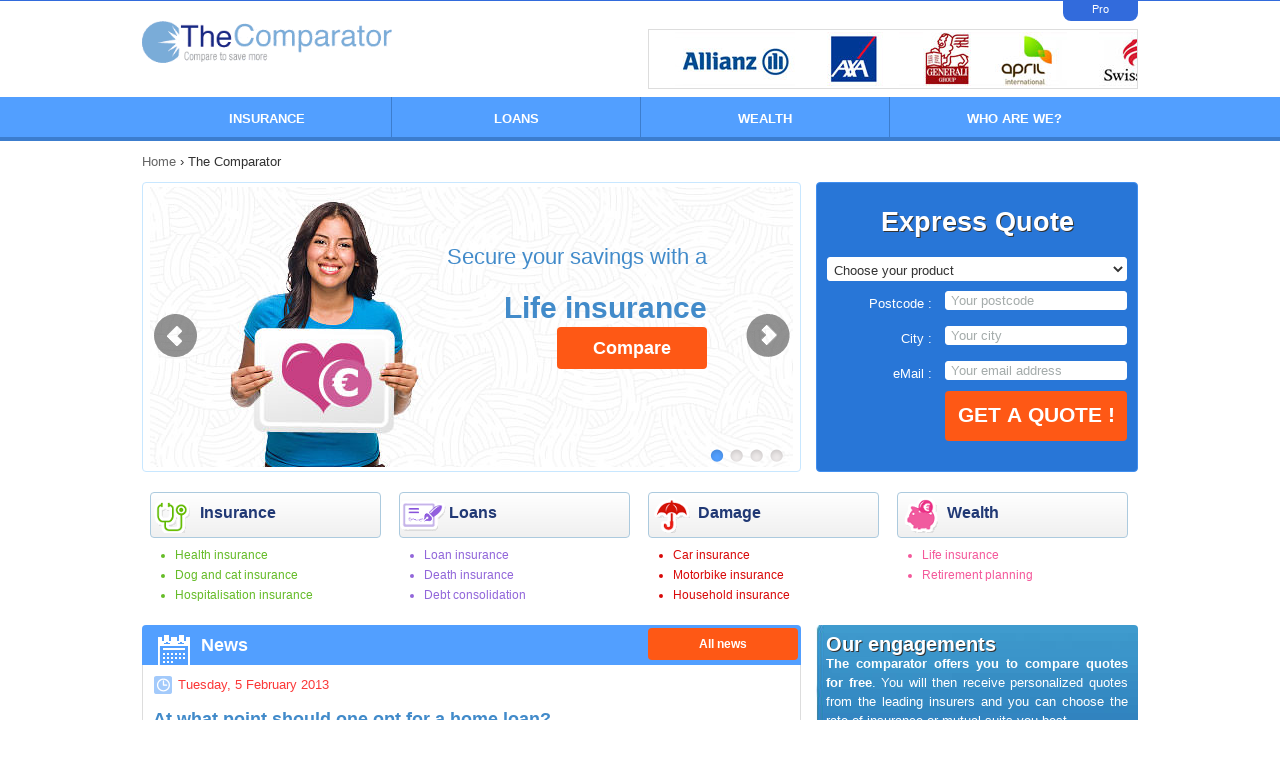

--- FILE ---
content_type: text/html; charset=utf-8
request_url: https://www.the-comparator.com/
body_size: 9030
content:
    <!DOCTYPE html>
<!--[if lt IE 7]> <html xmlns:fb="http://ogp.me/ns/fb#" lang="en" class="ie6" data-theme="IE6"> <![endif]-->
<!--[if IE 7]>    <html xmlns:fb="http://ogp.me/ns/fb#" lang="en" class="ie7" data-theme="IE7"> <![endif]-->
<!--[if IE 8]>    <html xmlns:fb="http://ogp.me/ns/fb#" lang="en" class="ie8" data-theme="IE8"> <![endif]-->
<!--[if gt IE 8]><!-->
<html xmlns:fb="http://ogp.me/ns/fb#" lang="en" data-theme="IE9, Chrome, Safari, Firefox, Opera">
<!--<![endif]-->
<head>
		<meta charset='utf-8'>
	<meta content='IE=edge,chrome=1' http-equiv='X-UA-Compatible'>
	<title>The Comparator</title>
	<meta name='title' content="The Comparator">

	<script type="text/javascript">
const configSFBXAppConsent = {
    appKey: 'e64f07b8-d8c7-4708-b3fd-bc7401c13845',
    enableGCM: true,
    // targetCountries: ['FR', 'UK', 'US'],
    //forceGDPRApplies: true,
}
</script>
<script src="https://cdn.appconsent.io/loader-clear.js" defer async></script>

	<link rel="preconnect" href="https://static.devisprox.com/">

	<link rel="shortcut icon" href="https://static.devisprox.com/favicon-1336399262.ico">

	<meta name='description' content="You have a project and need a quote by a professional. We put you in touch with an expert near you that fits your need.">
			<meta name='Copyright' content="Weendeal">

		
		<link rel="canonical" href="https://www.the-comparator.com/">
	
		
	<link rel='schema.DC' href="http://purl.org/dc/elements/1.1/">
	<meta name='DC.title' content="The Comparator">
	<meta name='DC.description' content="You have a project and need a quote by a professional. We put you in touch with an expert near you that fits your need.">
		<meta name='DC.identifier' content="https://www.devisprox.com">
	<meta name='DC.language' content="en">
	<meta name='DC.creator' content="https://www.devisprox.com">
	<link rel='schema.DCTERMS' href="http://purl.org/dc/terms/">
	
	<meta property="og:title" content="The Comparator">
<meta property="og:description"  content="You have a project and need a quote by a professional. We put you in touch with an expert near you that fits your need.">
	<meta property="og:type" content="website">
	<meta property="og:url" content="https://www.the-comparator.com/">
		<meta property="og:image" content="https://static.devisprox.com/img/v2/social/b2c/thumb-the-comparator-1458809964.jpg">
	
<meta name="twitter:card" content="summary_large_image">
<meta name="twitter:title" content="The Comparator">
<meta name="twitter:description" content="You have a project and need a quote by a professional. We put you in touch with an expert near you that fits your need.">
<meta name='twitter:site' content="@devisprox">
<meta name="twitter:creator" content="@devisprox">
	<meta name='twitter:url' content='https://www.the-comparator.com/'>
		<meta name="twitter:image" content="https://static.devisprox.com/img/v2/social/b2c/thumb-the-comparator-1458809964.jpg">
	
<meta itemprop="name" content="The Comparator">
<meta itemprop="description" content="You have a project and need a quote by a professional. We put you in touch with an expert near you that fits your need.">
		<meta itemprop="image" content="https://static.devisprox.com/img/v2/social/b2c/thumb-the-comparator-1458809964.jpg">
	
	
	<meta property="fb:admins" content="524113426"/>
	<meta name='viewport' content='width=device-width, initial-scale=1.0'>

	
		 
										
						<link rel="stylesheet" type="text/css" href="https://static.devisprox.com/css/ssl/the-comparator.com.min-1492770353.css"/>
									<!--[if gt IE 8]><!--><link rel="stylesheet" type="text/css" href="https://static.devisprox.com/css/ssl/responsive.min-1555152587.css"/><!--<![endif]-->
						
						<!--[if lt IE 9]><link rel='stylesheet' type='text/css' href='https://static.devisprox.com/css/ssl/the-comparator.com_ie.min-1492770353.css' media='all'><![endif]-->
			
		
				<!--[if lt IE 9]>
		<script type="text/javascript" src="https://static.devisprox.com/js/html5shiv.min-1364282367.js"></script>
		<![endif]-->

	
	        <script type="text/javascript" src='https://static.devisprox.com/js/js.min-1462971374.js'></script>
 
</head>
    <body>
    
            
<div class="container">
    <div class="row hidden-sm hidden-xs">
        <div class="main_header">
            <div class="social">
                <div class="col-xs-12">
                    <ul>
                        <li class="espace-pro"><a href="//www.devisprox.com/pro/login.php?refpro=TheComparator&srcpro=Site">Pro</a></li>
                    </ul>
                </div>
            </div>
        </div>
    </div>
    <div class="row">
        <div class="main_header">
            <div class="col-md-6 col-xs-8">
                                <a href="http://www.the-comparator.com" rel="home" class="logo"><img class="img-responsive" src='https://static.devisprox.com/img/v2/logo_the_comparator-1433946939.gif' width='335' alt="The Comparator" /></a>
            </div>
            <div class="col-md-6 col-xs-4">
                <div class="partenaires"><div id="marquee_logos_partenaires" style="border: none"><img src="/img/v2/logos-partenaires-etrangers.jpg" width="555" height="54"></div></div>
            </div>
        </div>
    </div>
</div>





	<nav class="menus_header">
  <div class="container">
	<ul class="main_menu" id="main_menu">
	  	  <li class="mm_li mm_assur_par first_li" onMouseOver="toggleDiv('sm_assurance',1)" onMouseOut="toggleDiv('sm_assurance',0)">
		<p class="icon_small s_menu_arrow_white"></p>
		<a class="mm_ahref" href="#1"><span class="lnk">Insurance</span><span class="line"></span></a>
	  </li>

	  	  <li class="mm_li mm_assur_pro" onMouseOver="toggleDiv('sm_financement',1)" onMouseOut="toggleDiv('sm_financement',0)">
		<p class="icon_small s_menu_arrow_white"></p>
		<a class="mm_ahref" href="#2"><span class="lnk">Loans</span><span class="line"></span></a>
	  </li>

	  	  <li class="mm_li mm_autres" onMouseOver="toggleDiv('sm_patrimoine',1)" onMouseOut="toggleDiv('sm_patrimoine',0)">
		<p class="icon_small s_menu_arrow_white"></p>
		<a class="mm_ahref" href="#3"><span class="lnk">Wealth</span><span class="line"></span></a>
	  </li>

	  	  <li class="mm_li mm_nous">
				<a class="mm_ahref" href="/about-us.html" rel="nofollow"><span class="lnk">Who are we?</span><span class="line"></span></a>
	  </li>

	</ul>
  </div>
</nav>

<div class="container">
    <div class="row">
        <div class="col-xs-12">
            <div id="sm_assurance" class="sub_menu" onMouseOver="toggleDiv('sm_assurance',1)" onMouseOut="toggleDiv('sm_assurance',0)">
                <div class="bloc_left">
    <ul>
		<li><span class="sm_titre">Health Insurance</span></li>
		<li><a href="/health-insurance.html">Health insurance</a></li>
		<li><a href="/dog-cat-insurance.html">Dog and cat insurance</a></li>
		<li><a href="/hospitalisation-insurance.html">Hospitalisation insurance</a></li>
	<br/>
		<li><span  class="sm_titre">Company Insurances</span></li>
		<li><a href="/business-health-insurance.html">Business health insurance</a></li>
		<li><a href="/business-protection-insurance.html">Business protection insurance</a></li>
		<li><a href="/business-retirement-planning.html">Business retirement plan</a></li>
		<li><a href="/key-man-insurance.html">Key-man insurance</a></li>
    </ul>
    <ul>
		<li><span class="sm_titre">Protection Insurances</span></li>
		<li><a href="/loan-insurance.html">Loan insurance</a></li>
		<li><a href="/death-insurance.html">Death insurance</a></li>
		<li><a href="/long-term-care-insurance.html">Long-term care insurance</a></li>
		<li><a href="/funeral-insurance.html">Funeral insurance</a></li>
		<li><a href="/personal-accident-insurance.html">Personal accident insurance</a></li>
	<br/>
		<li><span class="sm_titre">Damage Insurances</span></li>
		<li><a href="/car-insurance.html">Car insurance</a></li>
		<li><a href="/motorbike-insurance.html">Motorbike insurance</a></li>
		<li><a href="/household-insurance.html">Household insurance</a></li>
    </ul>
</div>

<div class="bloc_right">
    <div style="color:#06418a;text-align:center;">
		<span style="font-size:26px">THINK ABOUT IT !</span><br />
			It's time to change your health insurance !
    </div>
    <div class="box_incitation box_incitation_margin">
	<aside class="box_incitation">
    <div class="box sante" style="padding:0;">
	    <a class="cta_right_cal" href="/health-insurance.html">
			<div class="box_incitation_txt">Compare up to 5 quotes for<span>Health insurance</span>and save money</div>
		</a>
		<div class="cta_button gtm_cta_right_cal">
			<a href="/health-insurance.html">
				Compare				<img src="https://static.devisprox.com/img/common/arrow_27x27-1344513914.png">
			</a>
		</div>
    </div>
</aside>
    </div>
</div>


            </div>
                        <div id="sm_financement" class="sub_menu" onMouseOver="toggleDiv('sm_financement',1)" onMouseOut="toggleDiv('sm_financement',0)">
                <div class="bloc_left">
    <ul>
		<li><span class="sm_titre">Loans</span></li>
		<li><a href="/home-loan.html">Home loan </a></li>
		<li><a href="/debt-consolidation.html" rel="nofollow">Debt consolidation</a></li>
		<li><a href="/home-loan-renegotiation.html">Home loan renegotiation</a></li>
		<li><a href="/consumer-loan.html">Consumer loan</a></li>
		<li><a href="/car-loan.html">Car loan</a></li>
		<li><a href="/home-improvement-loan.html">Home improvement loan</a></li>
    </ul>
</div>
<div class="bloc_right">
    <div style="color:#06418a;text-align:center;">
	<span style="font-size:26px">THINK ABOUT IT !</span><br/>
        It's time to consolidate your debts !
    </div>
    <div class="box_incitation box_incitation_margin">
	<aside class="box_incitation">
    <div class="box entreprise" style="padding:0;">
	    <a class="cta_right_cal" href="/debt-consolidation.html">
			<div class="box_incitation_txt">Compare up to 5 quotes for<span>Debt</span>consolidation</div>
		</a>
		<div class="cta_button gtm_cta_right_cal">
			<a href="/debt-consolidation.html">
				Compare				<img src="https://static.devisprox.com/img/common/arrow_27x27-1344513914.png">
			</a>
		</div>
    </div>
</aside>
    </div>
</div>
            </div>
                        <div id="sm_patrimoine" class="sub_menu" onMouseOver="toggleDiv('sm_patrimoine',1)" onMouseOut="toggleDiv('sm_patrimoine',0)">
                <div class="bloc_left">
    <ul>
		<li><span class="sm_titre">Insurance & Wealth Management</span></li>
		<li><a href="/life-insurance.html">Life insurance</a></li>
		<li><a href="/retirement-planning.html">Retirement planning</a></li>
    </ul>
</div>
<div class="bloc_right">
    <div style="color:#06418a;text-align:center;">
	<span style="font-size:26px">THINK ABOUT IT !</span><br/>
        It's time to subscribe a life insurance !
    </div>
    <div class="box_incitation box_incitation_margin">
	<aside class="box_incitation">
    <div class="box patrimoine" style="padding:0;">
	    <a class="cta_right_cal" href="/life-insurance.html">
			<div class="box_incitation_txt">Compare up to 5 quotes for<span>Life</span>insurance</div>
		</a>
		<div class="cta_button gtm_cta_right_cal">
			<a href="/life-insurance.html">
				Compare				<img src="https://static.devisprox.com/img/common/arrow_27x27-1344513914.png">
			</a>
		</div>
    </div>
</aside>
    </div>
</div>
            </div>
        </div>
    </div>
</div>

<nav id="menu_mobile" class="margin_btm">
	<ul>
		<li class="title">
			<input type="checkbox" id="cb1"/><label for="cb1" class="box-shadow-menu"><span></span>Menu</label>
			<ul>
				<li>
					<input type="checkbox" id="cb2"/><label for="cb2"><strong>Insurance</strong></label>
					<ul>
						<li>
							<input type="checkbox" id="cb6"/><label class="sous_menu" for="cb6"><strong>Health Insurance</strong></label>
							<ul>
								<li><a href="/health-insurance.html"><label>Health insurance</label></a></li>
								<li><a href="/dog-cat-insurance.html"><label>Dog and cat insurance</label></a></li>
								<li><a href="/hospitalisation-insurance.html"><label>Hospitalisation insurance</label></a></li>
							</ul>
						</li>
						<li>
							<input type="checkbox" id="cb7"/><label class="sous_menu" for="cb7"><strong>Company Insurances</strong></label>
							<ul>
								<li><a href="/business-health-insurance.html"><label>Business health insurance</label></a></li>
								<li><a href="/business-protection-insurance.html"><label>Business protection insurance</label></a></li>
								<li><a href="/business-retirement-planning.html"><label>Business retirement plan</label></a></li>
								<li><a href="/key-man-insurance.html"><label>Key-man insurance</label></a></li>
							</ul>
						</li>
						<li>
							<input type="checkbox" id="cb8"/><label class="sous_menu" for="cb8"><strong>Protection Insurances</strong></label>
							<ul>
								<li><a href="/loan-insurance.html"><label>Loan insurance</label></a></li>
								<li><a href="/death-insurance.html"><label>Death insurance</label></a></li>
								<li><a href="/long-term-care-insurance.html"><label>Long-term care insurance</label></a></li>
								<li><a href="/funeral-insurance.html"><label>Funeral insurance</label></a></li>
								<li><a href="/personal-accident-insurance.html"><label>Personal accident insurance</label></a></li>
							</ul>
						</li>
						<li>
							<input type="checkbox" id="cb9"/><label class="sous_menu" for="cb9"><strong>Damage Insurances</strong></label>
							<ul>
								<li><a href="/car-insurance.html"><label>Car insurance</label></a></li>
								<li><a href="/motorbike-insurance.html"><label>Motorbike insurance</label></a></li>
								<li><a href="/household-insurance.html"><label>Household insurance</label></a></li>
							</ul>
						</li>
					</ul>
				</li>
				<li>
					<input type="checkbox" id="cb3"/><label for="cb3"><strong>Loans</strong></label>
					<ul>
						<li><a href="/home-loan.html"><label>Home loan</label></a></li>
						<li><a href="/debt-consolidation.html" rel="nofollow"><label>Debt consolidation</label></a></li>
						<li><a href="/home-loan-renegotiation.html"><label>Home loan renegotiation</label></a></li>
						<li><a href="/consumer-loan.html"><label>Consumer loan</label></a></li>
						<li><a href="/car-loan.html"><label>Car loan</label></a></li>
						<li><a href="/home-improvement-loan.html"><label>Home improvement loan</label></a></li>
					</ul>
				</li>
				<li>
					<input type="checkbox" id="cb4"/><label for="cb4"><strong>Wealth</strong></label>
					<ul>
						<li><a href="/life-insurance.html"><label>Life insurance</label></a></li>
						<li><a href="/retirement-planning.html"><label>Retirement planning</label></a></li>
					</ul>
				</li>
				<li>
					<a href="/about-us.html"><label for="cb5"><strong>Who are we?</strong></label></a>
				</li>
			</ul>
		</li>
	</ul>
</nav>
<ol vocab="http://schema.org/" typeof="BreadcrumbList" id="location" class="container hidden-xs">
    <li property="itemListElement" typeof="ListItem"><a property="item" typeof="WebPage" href="http://www.the-comparator.com"><span property="name">Home</span></a><meta property="position" content="1"></li> › <li property="itemListElement" typeof="ListItem"><span property="name">The Comparator</span><meta property="position" content="2"></li></ol>

<div class="container contents">
		<div class="row">
    <div class="margin_btm col-md-8 col-xs-12">
                    <div class="nos_produits">
    <div class="b_arr_l" id="np_sleft" onclick='mySwipe.prev()'></div>
    <div class="b_arr_r" id="np_sright" onclick='mySwipe.next()'></div>
    <div id='mySwipe' style='max-width:643px;margin:0 auto' class='swipe swipe_contain'>
        <div class='swipe-wrap'>
            <div class='image'>
                <a href="/life-insurance.html">
                    <img src="" alt="..." id="sl_vie" class="img-responsive">
                    <div class="carousel-caption">
                        <p class="small">Secure your savings with a</p>
                            <span class="big">
                            Life insurance
                            </span>
                        <p class="small" style="margin: 0px;"></p>
                        <span class="btn_carousel" title="Life Insurance" href="/life-insurance.html">Compare</span>
                    </div>
                </a>
            </div>
            <div class='image'>
                <a href="/health-insurance.html">
                    <img src="" alt="..." id="sl_mutuelle" class="img-responsive">
                    <div class="carousel-caption">
                        <p class="small">Are you sure you have the</p>
                        <span class="big">better health insurance ?</span>
                        <p class="small" style="margin: 0px;"></p>
                        <span class="btn_carousel" title="health insurance" href="/health-insurance.html">Compare</span>
                    </div>
                </a>
            </div>
            <div class='image'>
                <a href="/dog-cat-insurance.html">
                    <img src="" alt="..." id="sl_chienchat" class="img-responsive">
                    <div class="carousel-caption">
                        <p class="small"> Do you love your dog?</p>
                        <span class="big">Protect your animal !</span>
                        <p class="small" style="margin: 0px;"></p>
                        <span class="btn_carousel" title="Dog and cat insurance" href="/dog-cat-insurance.html">Compare</span>
                    </div>
                </a>
            </div>
            <div class='image'>
                <a href="/funeral-insurance.html">
                    <img src="" alt="..." id="sl_obseques" class="img-responsive">
                    <div class="carousel-caption">
                        <p class="small">Spare your loved ones all </p>
                        <span class="big">funeral costs</span>
                        <p class="small" style="margin: 0px;"></p>
                        <span class="btn_carousel" title="Funeral Insurance" href="/funeral-insurance.html">Compare</span>
                    </div>
                </a>
            </div>
        </div>
    </div>
    <div class="bullets_holder hidden-xs">
        <ul class="bullets" id="np_bullets">
            <li class="selected" onclick="mySwipe.slide(0)"></li>
            <li onclick="mySwipe.slide(1)"></li>
            <li onclick="mySwipe.slide(2)"></li>
            <li onclick="mySwipe.slide(3)"></li>
        </ul>
    </div>
</div>
            </div>
    <div class="col-md-4 col-xs-12">
        <aside class="devis_express">
    <form name="devis_express" id="devis_express" action="/" method="POST">
	<input type="hidden" name="mode" value="devisexpress">
    <input type="hidden" id="dex_pays_select" name="pays" value="GB">
	<fieldset>
	    <span class="title">Express Quote</span>
	    <select id="dex_produit_select" name="dex_produit_select" class="produit_select">
		<option class="placeholder_text" value=''>Choose your product</option>
						    		    		    <optgroup label="Protection">
		    		    		    <option value="/death-insurance.html">Death insurance</option>
				    		    <option value="/funeral-insurance.html">Funeral insurance</option>
				    		    <option value="/long-term-care-insurance.html">Long-term care insurance</option>
				    		    <option value="/personal-accident-insurance.html">Personal accident insurance</option>
				    		    </optgroup>		    <optgroup label="Health">
		    		    		    <option value="/dog-cat-insurance.html">Dog and cat insurance</option>
				    		    <option value="/health-insurance.html">Health insurance</option>
				    		    <option value="/hospitalisation-insurance.html">Hospitalization insurance</option>
				    		    </optgroup>		    <optgroup label="Loans">
		    		    		    <option value="/debt-consolidation.html">Debt consolidation</option>
				    		    <option value="/home-loan.html">Home loan</option>
				    		    <option value="/home-loan-renegotiation.html">Home loan renegotiation</option>
				    		    <option value="/loan-insurance.html">Loan insurance</option>
				    		    </optgroup>		    <optgroup label="Consumer loan">
		    		    		    <option value="/car-loan.html">Car loan</option>
				    		    <option value="/consumer-loan.html">Consumer loan</option>
				    		    <option value="/home-improvement-loan.html">Home improvement loan</option>
				    		    </optgroup>		    <optgroup label="Wealth">
		    		    		    <option value="/life-insurance.html">Life insurance</option>
				    		    <option value="/retirement-planning.html">Retirement planning</option>
				    		    </optgroup>		    <optgroup label="Damage">
		    		    		    <option value="/car-insurance.html">Car insurance</option>
				    		    <option value="/household-insurance.html">Household insurance</option>
				    		    <option value="/motorbike-insurance.html">Motorbike insurance</option>
				    		    </optgroup>		    <optgroup label="Business">
		    		    		    <option value="/business-health-insurance.html">Business health insurance</option>
				    		    <option value="/business-protection-insurance.html">Business protection insurance</option>
				    		    <option value="/business-retirement-planning.html">Business retirement plan</option>
				    		    <option value="/key-man-insurance.html">Key-man insurance</option>
			    </optgroup>
	</select>
	<div class="clearfix">
	    <label for="dex_code_postal">Postcode :</label>
	    <input type="text" name="dex_code_postal" id="dex_code_postal" placeholder="Your postcode" value="" onkeyup="DevisExpress_onkeyup()" />
	</div>
	<div class="clearfix">
	    <label for="dex_ville">City :</label>
	    <span id="span_dex_ville">
		<input type="text" name="dex_ville" id="dex_ville" placeholder="Your city" value=""/>
	    </span>
	</div>
	<div class="clearfix">
	    <label for="dex_email">eMail :</label>
	    <input type="text" name="dex_email" id="dex_email" placeholder="Your email address" value=""/>
	</div>
    <a href="javascript:if(document.getElementById('dex_produit_select').value=='') alert('Thank you to select a product.'); else document.devis_express.submit();" class="button dex_jeconomise">Get a quote !</a>
    </fieldset>
</form>
</aside>

    </div>
</div>

<div class="row">
    <div class="col-md-12 margin_btm">
        <div class="liste_produits  clearfix">
    <div class="col-md-3">
        <div class="un_produit_new  un_produit sante">

            <div class="icon_box icon_box_little">
                <div class="icon_little i_sante"></div>
                <div class="icon_title"><p class="h3-liste-produits">Insurance</p></div>
            </div>
            <ul>
                <li><a href="/health-insurance.html" rel="nofollow">Health insurance</a></li>
                <li><a href="/dog-cat-insurance.html" rel="nofollow">Dog and cat insurance</a></li>
                <li><a href="/hospitalisation-insurance.html" rel="nofollow">Hospitalisation insurance</a></li>
            </ul>
        </div>
    </div>
    <div class="col-md-3">
        <div class="un_produit_new  un_produit prevoyance">
            <div class="icon_box icon_box_little">
                <div class="icon_little i_prevoyance"></div>
                <div class="icon_title"><p class="h3-liste-produits">Loans</p></div>
            </div>
            <ul>
                <li><a href="/loan-insurance.html" rel="nofollow">Loan insurance</a></li>
                <li><a href="/death-insurance.html" rel="nofollow">Death insurance</a></li>
                <li><a href="/debt-consolidation.html" rel="nofollow">Debt consolidation</a></li>
            </ul>
        </div>
    </div>
    <div class="col-md-3">
        <div class="un_produit_new  un_produit dommage">
            <div class="icon_box icon_box_little">
                <div class="icon_little i_dommage"></div>
                <div class="icon_title"> <p class="h3-liste-produits">Damage</p></div>
            </div>
            <ul>
                <li><a href="/car-insurance.html" rel="nofollow">Car insurance</a></li>
                <li><a href="/motorbike-insurance.html" rel="nofollow">Motorbike insurance</a></li>
                <li><a href="/household-insurance.html" rel="nofollow">Household insurance</a></li>
            </ul>
        </div>
    </div>
    <div class="col-md-3">
        <div class="un_produit_new  un_produit patrimoine last">

            <div class="icon_box icon_box_little">
                <div class="icon_little i_patrimoine"></div>
                <div class="icon_title"><p class="h3-liste-produits">Wealth</p></div>
            </div>
            <ul>
                <li><a href="/life-insurance.html">Life insurance</a></li>
                <li><a href="/retirement-planning.html">Retirement planning</a></li>
            </ul>
        </div>
    </div>
</div>    </div>
</div>

<div class="row">
    <div class="col-md-8 col-sm-7 col-xs-12">
        <div class="actualites_lapresse margin_btm">
            <div class="actualites">
  <header class="box_header box_header_icon h_actualites">
      <b class="titre_bloc">News</b>
  	<a href="/articles.html" title="Actualités" class="button">All news</a>  </header>
  <div id='actu_swipe' style='margin:0 auto' class='swipe actu_holder'>
		<div class='swipe-wrap'>
                                                            
                                            <div class="une_actu">
                                            <div class='bloc_actu'>
                            <p class="date"><span class="icon"></span>Tuesday,  5 February 2013</p>
                            <h3 class="titre_article"><a href="/at-what-point-should-one-opt-for-a-home-loan.html" title="At what point should one opt for a home loan?">At what point should one opt for a home loan?</a></h3>
                            <p>

Owning your own home or undertaking any major expansion of a building are large projects. It is necessary to have the available funds in order to achieve this goal. Home loans are ideal if you plan to buy or renovate a property or any building. 

This type of credit allows you to avoid waiting years to build up the funds on your own. Of course, for a long-term debt, such as a home loan, it is necessary to have personal capital, but it is always possible to obtain financing for the full costs associated with the acquisition. 

What are the particularities of a home loan? 

This is a form of loan granted by a specialized financial institution or a bank. A specific and often substantial amount is spread out over a long period to be repaid in monthly installments. If you wish to purchase one property and sell another property, you can opt for what is called a bridge loan. Th... <a href="/at-what-point-should-one-opt-for-a-home-loan.html" title="At what point should one opt for a home loan?" class="more" rel="nofollow">Lire la suite</a></p>
                        </div>
                                                    <hr/>
                                                

                    
                                    
                                            <div class='bloc_actu'>
                            <p class="date"><span class="icon"></span>Tuesday,  5 February 2013</p>
                            <h3 class="titre_article"><a href="/car-loans-useful-information-for-a-satisfying-contract.html" title="Car Loans: Useful information for a satisfying contract">Car Loans: Useful information for a satisfying contract</a></h3>
                            <p>

If you want a new car, consider the car loan, but above all else, know that there are several steps in order to find exceptional offers with the most advantages. 

How to find the best car loan? 

First, it is essential that you define, in advance, the type of vehicle, the make and the model that you wish to buy. Then, study your budget to see if you can afford a new car or a used car. 

Start by evaluating the budget you want to devote to your project. It is sufficient to know the maximum monthly payment that you can pay throughout the duration of the reimbursement period. Once you have verified that your borrowing capacity does not exceed 33% of your debt level, you can move onto the next step: performing an online auto loan simulation. The online simulation is the easiest, fastest and most effective way to discover the car loan offer the most adapted to your profile. ... <a href="/car-loans-useful-information-for-a-satisfying-contract.html" title="Car Loans: Useful information for a satisfying contract" class="more" rel="nofollow">Lire la suite</a></p>
                        </div>
                                                

                                                                    </div>
                    
                    
                        
            <div class="une_actu">
                <div class='bloc_actu'>
                    <b class="h2-tag">Insurance comparator The Comparator</b>

                    <p>Are you looking for a true price comparison in insurance to save significantly on your insurances (health plans, car insurance, funeral insurance, etc?)  The insurance comparison company, The Comparator, can obtain the most competitive prices for you from the best UK insurance companies.  Our insurance comparisons seek out comparative prices for you through our 1,500 partners throughout United Kingdom.</p>

                    <p><u>Comparing is easy:</u><br/>
                        1: I complete the questionnaire to obtain a comparison of insurance or plan quotes by email or directly on line.<br/>
                        2: I compare the personalised quotes and conditions of the insurance and plan contracts of The Comparator’s partners.<br/>
                        3: I am free to choose from amongst the plan and insurance quotes of the professionals with whom I have been put in contact.<br/></p>

                    <p>The advantages of our insurance quotes:<br/>
                        A few clicks are all it takes to complete a single form and to obtain our insurance partners’ proposals.  Easy and economical, the The Comparator site enables you to obtain the best insurance comparisons with rates and cover under the best market conditions.</p>

                    <b class="h2-tag">A single insurance price comparison:</b>
                    <p>The Comparator enables you to save on all insurances:<br/>
                        Health: health plans, dog insurance, cat insurance, hospitalisation insurance.<br/>
                        Damage: car and motorbike insurance, home insurance<br/>
                        Provision: Death assurance, funeral cover, dependency cover<br/>
                        Financing and capital: retirement, loan insurance, life assurance.<br/><br/>
                        Have a look at our cases, classed by type, to learn more and to be able to choose the most advantageous offers and quotes.</p>
                </div>
            </div>
        </div>
        <ul class="bullets" id="bullets_a">
                            <li class="selected" onclick="actu_slide.slide(0)"></li>
                            <li  onclick="actu_slide.slide(1)"></li>
                    </ul>
    </div>
</div>
        </div>
    </div>
    <div class="col-md-4 col-sm-5 col-xs-12">
        <div class="engagements margin_btm">
    <h3>Our engagements</h3>
    <p><strong>The comparator offers you to compare quotes for free</strong>. You will then receive personalized quotes from the leading insurers and you can choose the rate of insurance or mutual suits you best.</p>
    <br/><h3>How does it work ?</h3>
    <ul class="comment_ca_marche_li">
        <li>Quickly complete the form</li>
        <li>Compare custom quotes</li>
        <li>Choose freely the proposal of one of our experts</li>
    </ul>
</div>        <aside>
    <header class="box_header box_header_icon ico_star">
	   <h3><strong>Page Facebook</strong></h3>
    </header>
    <div class="tile-white no_border_top">
        <div class=" no_margin_bottom" style="width: 100%">
        <div class="fb-page" data-href="https://www.facebook.com/DevisProx" data-small-header="false" data-adapt-container-width="true" data-hide-cover="false" data-show-facepile="true" data-show-posts="false"><div class="fb-xfbml-parse-ignore"><blockquote cite="https://www.facebook.com/DevisProx"><a href="https://www.facebook.com/DevisProx">Devisprox</a></blockquote></div></div>
    </div>
    </div>
</aside>        <div class="margin_btm"></div>
    </div>
</div>
</div>

	<footer class="container-fluid bottom_footer">
    <aside class="container">
        <h4>The Comparator : compare products to save more</h4>

        <div class="row">
            <div class="md-12">
                <div class="line_sep"></div>
            </div>
        </div>
        <div class="row">
            <div class="col-md-4">
                <h5>Health Insurance</h5>
                <ul>
                    <li><a href="/health-insurance.html">Health insurance</a></li>
                    <li><a href="/dog-cat-insurance.html">Dog and cat insurance</a></li>
                    <li><a href="/hospitalization-insurance.html">Hospitalization insurance</a></li>
                </ul>
            </div>
            <div class="col-md-4">
                <h5>Damage Insurances</h5>
                <ul>
                    <li><a href="/car-insurance.html">Car insurance</a></li>
                    <li><a href="/motorbike-insurance.html">Motorbike insurance</a></li>
                    <li><a href="/household-insurance.html">Household insurance</a></li>
                </ul>
            </div>
            <div class="col-md-4">
                <h5>Insurance & Wealth Management</h5>
                <ul>
                    <li><a href="/life-insurance.html">Life insurance</a></li>
                    <li><a href="/retirement-planning.html">Retirement planning</a></li>
                </ul>
            </div>
        </div>
        <div class="clearfix"></div>
        <div class="row">
            <div class="col-md-4">
                <h5>Protection Insurances</h5>
                <ul>
                    <li><a href="/loan-insurance.html">Loan insurance</a></li>
                    <li><a href="/death-insurance.html">Death insurance</a></li>
                    <li><a href="/long-term-care-insurance.html">Long-term care insurance</a></li>
                    <li><a href="/funeral-insurance.html">Funeral insurance</a></li>
                    <li><a href="/personal-accident-insurance.html">Personal accident insurance</a></li>
                </ul>
            </div>

            <div class="col-md-4">
                <h5>Loans</h5>
                <ul>
                    <li><a href="/home-loan.html">Home loan </a></li>
                    <li><a href="/debt-consolidation.html">Debt consolidation</a></li>
                    <li><a href="/home-loan-renegotiation.html">Home loan renegotiation</a></li>
                    <li><a href="/consumer-loan.html">Consumer loan</a></li>
                    <li><a href="/car-loan.html">Car loan</a></li>
                    <li><a href="/home-improvement-loan.html">Home improvement loan</a></li>
                </ul>
            </div>

            <div class="col-md-4">
                <h5>Business</h5>
                <ul>
                    <li><a href="/business-health-insurance.html">Business health insurance</a></li>
                    <li><a href="/business-protection-insurance.html">Business protection insurance</a></li>
                    <li><a href="/business-retirement-planning.html">Business retirement plan</a></li>
                    <li><a href="/key-man-insurance.html">Key-man insurance</a></li>
                </ul>
            </div>
        </div>
        <div class="clearfix"></div>

        <div class="row">
            <div class="md-12">
                <div class="line_sep"></div>
            </div>
        </div>
        <div class="row">
            <div class="col-md-4">
                <span class="about_titre"><p class="footer_titre">About The Comparator:</p></span>
            </div>
            <div class="col-md-8">
            <span class="about_contenu">
                <ul class="about_links">
                    <li><a href="/about-us.html" rel="nofollow">About us ?</a></li>
                    <li><a href="/contact-us.html" rel="nofollow">Contact Us</a></li>
                    <li><a href="/legal-mentions.html" rel="nofollow">Legal Information</a></li>
                    <li><a href="/privacy-policy.html" rel="nofollow">Privacy policy</a></li>
                    <!--
                    <li><a href="/partenaires.php" rel="nofollow">Our Partners</a></li>
                    <li><a href="/affilie/" rel="nofollow">Affiliation</a></li>
                    <li><a href="/pro/?refpro=AssurProx&srcpro=Site" rel="nofollow">Space Partner</a></li>
                    <li style='border-right:0px;'><a href="/companies.html">Companies</a></li>
                    -->
                </ul>
            </span>
            </div>
        </div>

        <div class="row">
            <div class="md-12">
                <div class="line_sep"></div>
            </div>
        </div>
        <div class="row">
            <div class="col-md-3">
        <span class="pays_title">
            <h4>Other language</h4>
        </span>
            </div>
            <div class="col-md-9">
                <div class="footer_pays">
		<ul class="pays">
		<li>
			<span class="title">France <i class="flag i_FR"></i></span>
			<ul>
				<li><a href="//www.assurprox.com" target="_blank">AssurProx</a></li>
				<li><a href="//www.creditprox.com" target="_blank">CreditProx</a></li>
			</ul>
		</li>
		<li>
			<span class="title">Italia <i class="flag i_IT"></i></span>
			<ul>
				<li><a href="//www.il-comparatore.com" target="_blank">Il Comparatore</a></li>
			</ul>
		</li>
		<li>
			<span class="title">España <i class="flag i_ES"></i></span>
			<ul>
				<li><a href="//www.el-comparador.com" target="_blank">El Comparador</a></li>
			</ul>
		</li>
		<li>
			<span class="title">Portugal <i class="flag i_PT"></i></span>
			<ul>
				<li><a href="//www.o-comparador.com" target="_blank">O Comparador</a></li>
			</ul>
		</li>
		<li>
			<span class="title">United Kingdom <i class="flag i_GB"></i></span>
			<ul>
				<li><a href="//www.the-comparator.com" target="_blank">The Comparator</a></li>
			</ul>
		</li>
        <li>
            <span class="title">South Africa <i class="flag i_ZA"></i></span>
            <ul>
                <li><a href="//www.the-comparator.co.za" target="_blank">The Comparator</a></li>
            </ul>
        </li>
	</ul>
</div>
            </div>
        </div>

        <div class="row">
            <div class="md-12">
                <div class="line_sep"></div>
            </div>
        </div>

        <div class="clearfix"><p class="copyright">Copyright &copy; 2006-2026 DevisProx, All rights reserved.</p></div>
    </aside>
</footer>
<div class="pub">
				</div>            
    
<div id="fb-root"></div>
<script>(function(d, s, id) {
  var js, fjs = d.getElementsByTagName(s)[0];
  if (d.getElementById(id)) return;
  js = d.createElement(s); js.id = id;
  js.src = "//connect.facebook.net/fr_FR/sdk.js#xfbml=1&version=v2.4";
  fjs.parentNode.insertBefore(js, fjs);
}(document, 'script', 'facebook-jssdk'));</script>

    <script type="text/javascript">
        (function(k){
            var slides_ids = new Array('sl_vie', 'sl_mutuelle', 'sl_chienchat', 'sl_obseques');
            var slides_img = new Array("https://static.devisprox.com/img/v2/slides/assurance-vie-1421767587.jpg", "https://static.devisprox.com/img/v2/slides/mutuelle-1421767587.jpg", "https://static.devisprox.com/img/v2/slides/assurance-chien-chat-1421767587.jpg", "https://static.devisprox.com/img/v2/slides/obseques-1421767587.jpg");
            for(x=0; x<=slides_img.length-1; x++){
                k.getElementById(slides_ids[x]).src = slides_img[x];
            }
            var elem = document.getElementById('mySwipe');
            window.mySwipe = Swipe(elem, {
                //startSlide: 4,
                auto: 4000,
                continuous: true,
                callback: function(pos) {

                    var i = bullets.length;

                    while (i--) {
                        bullets[i].className = ' ';
                    }
                    bullets[pos].className = 'selected';
                },
                speed: 500,
                // disableScroll: true,
                // stopPropagation: true,
                // callback: function(index, element) {},
                // transitionEnd: function(index, element) {}
            });
            var bullets = document.getElementById('np_bullets').getElementsByTagName('li');
        }(document));
    </script>

<script type="text/javascript">
setTimeout("DevisExpress_onload()", 100);
</script>

    <script type="text/javascript">
        (function(k){
            var elem = document.getElementById('actu_swipe');
            window.actu_slide = Swipe(elem, {
                //startSlide: 0,
                //auto: 4000,
                //continuous: true,
                callback: function(pos) {

                    var i = bullets.length;

                    while (i--) {
                        bullets[i].className = ' ';
                    }
                    bullets[pos].className = 'selected';
                },
                speed: 800,
                // disableScroll: true,
                // stopPropagation: true,
                // callback: function(index, element) {},
                // transitionEnd: function(index, element) {}
            });
            var bullets = document.getElementById('bullets_a').getElementsByTagName('li');
        }(document));
    </script>


<script defer type="text/javascript">
var spage = encodeURIComponent(document.location.href.replace(/^https?:\/\/(.+?)(\?.*|#.*|$)/, "$1").replace(/\//g, "_").replace(/(^_*|_*$)/g, ""));
var domainparts = window.location.host.split('.')
var subdomain = domainparts[0];
var uinfo = 1;
if(subdomain=='webservice')
	uinfo = 0;
window.dmbgclzvi7of = {
		'data':'_cid=DevisProx&kpage=&support=page&spage='+spage+'&uinfo='+uinfo
	};
</script>
<script type="text/javascript" src="https://mt.mediapostcommunication.net/16?" async></script>



        </body>
    </html>


--- FILE ---
content_type: text/css
request_url: https://static.devisprox.com/css/ssl/the-comparator.com.min-1492770353.css
body_size: 24694
content:
article,aside,details,figcaption,figure,footer,header,hgroup,nav,section{display:block}audio,canvas,video{display:inline-block;*display:inline;*zoom:1}audio:not([controls]){display:none}[hidden]{display:none}html{font-size:100%;overflow-y:scroll;-webkit-text-size-adjust:100%;-ms-text-size-adjust:100%}body{margin:0;font-size:13px;line-height:1.231}body,button,input,select,textarea{font-family:sans-serif;color:#222}::-moz-selection{background:#b9d240;color:#333;text-shadow:none}::selection{background:#b9d240;color:#333;text-shadow:none}a{color:#00e}a:visited{color:#551a8b}a:hover{color:#00e}a:focus{outline:thin dotted}a:hover,a:active{outline:0}abbr[title]{border-bottom:1px dotted}b,strong{font-weight:bold}blockquote{margin:1em 40px}dfn{font-style:italic}hr{display:block;height:1px;border:0;border-top:1px solid #ccc;margin:1em 0;padding:0}ins{background:#ff9;color:#000;text-decoration:none}mark{background:#ff0;color:#000;font-style:italic;font-weight:bold}pre,code,kbd,samp{font-family:monospace,serif;_font-family:'courier new',monospace;font-size:1em}pre{white-space:pre;white-space:pre-wrap;word-wrap:break-word}q{quotes:none}q:before,q:after{content:"";content:none}small{font-size:85%}sub,sup{font-size:75%;line-height:0;position:relative;vertical-align:baseline}sup{top:-0.5em}sub{bottom:-0.25em}ul,ol{margin:1em 0;padding:0 0 0 40px}dd{margin:0 0 0 40px}nav ul,nav ol{list-style:none;list-style-image:none;margin:0;padding:0}img{border:0;-ms-interpolation-mode:bicubic;vertical-align:middle}svg:not(:root){overflow:hidden}figure{margin:0}form{margin:0}fieldset{border:0;margin:0;padding:0}label{cursor:pointer}legend{border:0;*margin-left:-7px;padding:0}button,input,select,textarea{font-size:100%;margin:0;vertical-align:baseline;*vertical-align:middle}button,input{line-height:normal;*overflow:visible}table button,table input{*overflow:auto}button,input[type="button"],input[type="reset"],input[type="submit"]{cursor:pointer;-webkit-appearance:button}input[type="checkbox"],input[type="radio"]{box-sizing:border-box;padding:0}input[type="search"]{-webkit-appearance:textfield;-moz-box-sizing:content-box;-webkit-box-sizing:content-box;box-sizing:content-box}input[type="search"]::-webkit-search-decoration{-webkit-appearance:none}button::-moz-focus-inner,input::-moz-focus-inner{border:0;padding:0}textarea{overflow:auto;vertical-align:top;resize:vertical}input:invalid,textarea:invalid{background-color:#f0dddd}table{border-collapse:collapse;border-spacing:0}td{vertical-align:top}.box_header_icon{background:url('https://static.devisprox.com/img/v2/header_icons.png') no-repeat scroll 0 0 #529fff}body{background-color:#fff;color:#333;font-family:helvetica,arial,verdana,sans-serif}select,input,textarea{color:#333;font-family:helvetica,arial,verdana,sans-serif}h1,h2,h3,h4,h5,h6{font-weight:bold;color:#213975}h1{font-size:20px;margin:0 0 20px}h2{font-size:18px}h3{font-size:16px}h4{font-size:14px}h5,h6{font-size:13px}a,a:active,a:visited{color:#428bca;text-decoration:none}a:hover{color:#2a6496}strong,th{font-weight:bold}small{font-size:11px}input:invalid,textarea:invalid{-webkit-border-radius:1px;-moz-border-radius:1px;border-radius:1px;-webkit-box-shadow:0 0 5px #f00;-moz-box-shadow:0 0 5px #f00;box-shadow:0 0 5px #f00}.no-boxshadow input:invalid,.no-boxshadow textarea:invalid{background-color:#f0dddd}table{border-collapse:separate}select,input,textarea{font-size:11px}input.placeholder_text,textarea.placeholder_text{color:#a5acab !important}::-webkit-input-placeholder{color:#a5acab !important}input:-moz-placeholder,textarea:-moz-placeholder{color:#a5acab !important}.invalid.placeholder_text{font-weight:bold;color:#ec9c9c !important}.invalid::-webkit-input-placeholder{font-weight:bold;color:#ec9c9c !important}.invalid:-moz-placeholder{font-weight:bold;color:#ec9c9c !important}ul,ol{margin:0 0 0 2em;padding:0}.txt_justify{text-align:justify}.liquid{width:100%}.button:link,.button:active,.button:visited{min-width:150px;min-height:32px;margin:3px;padding:0 5px;-webkit-border-radius:4px;-moz-border-radius:4px;border-radius:4px;color:#fff !important;background-color:#fe5815;font-weight:700;text-align:center;text-decoration:none;font-size:12px;line-height:32px;outline:none;cursor:pointer;display:inline-block;transition:all .4s ease 0s}.button:hover{background-color:#d44b14}.button_rose:link,.button_rose:active,.button_rose:visited{min-width:150px;min-height:32px;margin:3px;padding:0 5px;-webkit-border-radius:4px;-moz-border-radius:4px;border-radius:4px;color:#fff !important;background-color:#fe5815;font-weight:700;text-align:center;text-decoration:none;font-size:12px;line-height:32px;outline:none;cursor:pointer;display:inline-block;transition:all .4s ease 0s}.button_rose:hover{background-color:#d44b14}.cta_button{margin:0 15px}.cta_button a,.cta_button a.small{-moz-box-shadow:0 10px 14px -7px #6d7070;-webkit-box-shadow:0 10px 14px -7px #6d7070;box-shadow:0 10px 14px -7px #6d7070;-moz-border-radius:8px;-webkit-border-radius:8px;border-radius:8px;display:inline-block;cursor:pointer;color:#fff;font-family:arial;font-weight:bold;text-decoration:none;width:100%;text-align:center;text-transform:uppercase}.cta_button a{background-color:#e85114;font-size:23px;margin-bottom:12px;padding:10px 0}@media (max-width:899px){.cta_button a{font-size:17px}}.cta_button a.small{background-color:#3c7dce;font-size:15px;margin-bottom:10px;padding:8px 0}.cta_button a:hover{background-color:#d44b14;color:#fff;text-decoration:none}.cta_button a:active{position:relative;top:1px}.h2-tag{font-size:18px;color:#213975}.h3-tag{font-size:16px;color:#213975;font-weight:bold}.h4-tag{font-size:14px;color:#213975;font-weight:bold;line-height:40px}.secteur_1,.sante{color:#66bc29}.secteur_1 a,.sante a,.secteur_1 a:visited,.sante a:visited{color:#66bc29}.secteur_1 a:hover,.sante a:hover{color:#2d5312}.secteur_3,.dommage{color:#d90909}.secteur_3 a,.dommage a,.secteur_3 a:visited,.dommage a:visited{color:#d90909}.secteur_3 a:hover,.dommage a:hover{color:#5f0404}.secteur_2,.prevoyance{color:#9267da}.secteur_2 a,.prevoyance a,.secteur_2 a:visited,.prevoyance a:visited{color:#9267da}.secteur_2 a:hover,.prevoyance a:hover{color:#52269c}.secteur_6,.patrimoine{color:#f4599b}.secteur_6 a,.patrimoine a,.secteur_6 a:visited,.patrimoine a:visited{color:#f4599b}.secteur_6 a:hover,.patrimoine a:hover{color:#c10d59}.secteur_7,.entreprise{color:#556de5}.secteur_7 a,.entreprise a,.secteur_7 a:visited,.entreprise a:visited{color:#556de5}.secteur_7 a:hover,.entreprise a:hover{color:#1930a2}.box_header{overflow:hidden;margin:0;padding:0;border:0;height:40px;background-color:#529fff;-moz-border-radius-topleft:4px;-moz-border-radius-topright:4px;-moz-border-radius-bottomright:0;-moz-border-radius-bottomleft:0;-webkit-border-radius:4px 4px 0 0;border-radius:4px 4px 0 0;width:auto}.box_header h2{padding:0;float:left;color:#fff;overflow:hidden;-o-text-overflow:ellipsis;-ms-text-overflow:ellipsis;text-overflow:ellipsis;-moz-binding:url('/css/xml/ellipsis.xml#ellipsis');font-size:18px;line-height:40px;max-width:428px}.box_header h3{padding:0;float:left;color:#fff;overflow:hidden;-o-text-overflow:ellipsis;-ms-text-overflow:ellipsis;text-overflow:ellipsis;-moz-binding:url('/css/xml/ellipsis.xml#ellipsis');font-size:18px;line-height:40px;max-width:428px}.box_header_ext{background:url('https://static.devisprox.com/img/v2/header_icons.png') no-repeat scroll 0 0 #529fff}.box_header_ext h2{color:#fff;overflow:hidden;-o-text-overflow:ellipsis;-ms-text-overflow:ellipsis;text-overflow:ellipsis;-moz-binding:url('/css/xml/ellipsis.xml#ellipsis');font-size:18px;line-height:40px;margin:0 10px 0 65px;max-width:382px}.box_article{margin:0;overflow:hidden;border-top:0 none;border-right:1px solid #ddd;border-bottom:1px solid #ddd;border-left:1px solid #ddd;padding:19px;min-height:206px}.s_links{background-position:0 0}.s_menu_arrow{background-position:0 -20px}.s_menu_arrow_white{background-position:0 -120px}html{border-top:1px solid #326bdc}.motto{float:left;height:24px;line-height:24px;overflow:hidden;color:#79acd8;font-size:10px;font-weight:400;margin:0}.social{float:right;padding-left:66px}.social span{color:#3dadf5;font-size:10px;font-weight:700;float:left;line-height:24px}.social ul,.social li{float:left;list-style:none;margin:0;padding:0}.social li{height:22px;width:14px;cursor:pointer;overflow:hidden;padding:0;margin:0 0 0 5px}.social li span{display:none}.social li.facebook img{margin-left:-20px}.social li.espace-pro{min-width:75px;background-color:#326bdc;text-align:center;border-radius:0 0 8px 8px;height:20px}.social li.espace-pro a{color:#fff;font-family:arial,sans-serif;font-size:11px}.liquid{background-color:#fff;height:72px}.logo,.slogan{float:left}.logo{max-width:250px;height:71px}.slogan{color:#172983;font-weight:700;text-align:center;font-size:14px;padding-top:0;height:34px;width:748px;background-image:url('https://static.devisprox.com/img/v2/medaille-0000002008.gif');background-repeat:no-repeat}.partenaires{background-color:#fff;overflow:hidden;border:1px solid #ddd;margin:8px 0;padding:2px}.partenaires #marquee_logos_partenaires{border:1px solid #efefef;width:570px}.medaille{float:left;height:72px;width:150px;overflow:hidden;background:url('https://static.devisprox.com/img/v2/header_assurprox-0000002008.gif') no-repeat scroll center bottom transparent;background-position:-259px 4px}.medaille_margin{margin-top:13px}.nos_marques ul.logos li{float:left}.twitter-logo,.facebook-logo,.assurprox-logo{background-image:url('https://static.devisprox.com/img/v2/header_assurprox-0000002008.gif');display:block;height:20px;width:20px;overflow:hidden;text-indent:100%;white-space:nowrap;background-position:34px 17px}.facebook-logo{background-position:14px 17px}.assurprox-logo{height:62px;width:250px;background-position:0 66px}.contents_left,.contenu_gauche{float:left}.contents_right,.contenu_droit{float:right}ol#location{height:40px;line-height:40px;overflow:hidden;-o-text-overflow:ellipsis;-ms-text-overflow:ellipsis;text-overflow:ellipsis;-moz-binding:url('/css/xml/ellipsis.xml#ellipsis');font-size:13px}ol#location li{display:inline}ol#location li a{color:#666;text-decoration:none}ol#location li a:hover{color:#06418a}.slide{position:relative}.slide .bullets{z-index:25;position:absolute}.slide .slide_holder{z-index:1;overflow:hidden;position:relative}.slide .slide_holder ul{top:0;left:0;margin:0;padding:0;list-style:none;position:absolute}.slide .slide_holder ul li{float:left;list-style:none;position:relative}.margin_btm{margin-bottom:20px}.contents_left,.contenu_gauche{float:left}.contents_right,.contenu_droit{float:right}.font-size16{font-size:16px}@media (max-width:1199px){.contents_right,.contenu_droit{float:none}.contents_left,.contenu_gauche{float:none}}.underline{text-decoration:underline}.box{margin:0 0 20px;padding:19px;border:1px solid #ddd;overflow:hidden}.box .box_incitation_txt{font-size:16px;padding:10px;text-align:center}.box .box_incitation_txt span{font-weight:bold;font-size:25px;display:block;padding:5px 0}.box .cta_button{margin:5px 15px;line-height:20px}.box .cta_button a{-webkit-box-shadow:none;-moz-box-shadow:none;box-shadow:none}.box .cta_button a span{padding-right:15px}.box .cta_button a img{width:23px;height:23px;vertical-align:bottom}.box .cta_button a:hover{color:#fff}.titre_bloc{color:#fff;margin:0 0 0 59px;float:left;font-size:18px;line-height:40px}.box_header h1,.box_header h2,.box_header h3,.box_header h4,.box_header h5,.box_header h6,.box_header div{color:#fff;margin:0 0 0 65px}.box_header .button{float:right}header.box_header h1,header.box_header h2,header.box_header h3,header.box_header h4,header.box_header h5,header.box_header h6,header.box_header div{color:#fff;margin:0 0 0 59px;line-height:40px}header.box_header h4{font-size:15px}header.box_header div{display:inline;font-size:18px;font-weight:700;line-height:40px}.contents h2{margin:0}.contents div{line-height:1.5em}.contents .incitation_questionnaire{background:none repeat scroll 0 0 #f7f7f7;border:1px solid #d7d7d7;display:block;margin-bottom:20px;overflow:hidden;width:100%}.contents .incitation_questionnaire .border_rounded{-moz-border-radius:4px;-webkit-border-radius:4px;-o-border-radius:4px;-ms-border-radius:4px;-khtml-border-radius:4px;border-radius:4px}.contents .incitation_questionnaire h3{color:#5ba5ff;font-size:35px;text-align:center;margin:10px}.contents .incitation_questionnaire ul li{background:url('https://static.devisprox.com/img/v2/picto_puce_jaune-0000002008.png') no-repeat scroll 15px 15px #fff;border:1px solid #d7d7d7;display:block;margin:0 20px 20px;overflow:hidden;width:28%;float:left;padding:20px 20px 20px 50px;min-height:80px}.contents span.title_contenu{font-size:22px;color:#529fff}.contents .text_steps p{padding:10px}.contents .en_savoir_plus p{padding:10px}.contents .text_steps ul{margin-left:0}.contents .text_steps ul li{list-style-type:none}.contents .text_steps span.step{border:2px solid #3bcbe3;border-radius:8px 8px 8px 8px;color:#000;display:inline-table;font-size:15px;font-weight:bold;height:20px;text-align:center;width:22px;background:#3bcbe3}.contents .une_ligne,.contents .toute_largeur{width:100% !important;margin-bottom:20px}.contents .une_ligne:last-child,.contents .toute_largeur:last-child{margin-bottom:0}.contents .une_ligne:first-child,.contents .toute_largeur:first-child{margin-bottom:20px !important}.contents .contents_left .box,.contents .contenu_gauche .box,.contents .une_ligne .box{padding:19px}.contents .contents_right .box,.contents .contenu_droit .box{padding:10px}.contents .margin_bottom{margin-bottom:20px}.contents .no_margin_bottom{margin-bottom:0}.contents .no_border_top{border-top:none}.contents .contents_left,.contents .contenu_gauche{margin-bottom:20px}.contents .contents_left .contents_right,.contents .contenu_gauche .contents_right,.contents .contents_left .contenu_droit,.contents .contenu_gauche .contenu_droit{display:none !important}.contents .contents_left header.toute_largeur,.contents .contenu_gauche header.toute_largeur{margin-bottom:0 !important}.contents .contents_left header.toute_largeur h1,.contents .contenu_gauche header.toute_largeur h1,.contents .contents_left header.toute_largeur h2,.contents .contenu_gauche header.toute_largeur h2,.contents .contents_left header.toute_largeur h3,.contents .contenu_gauche header.toute_largeur h3,.contents .contents_left header.toute_largeur h4,.contents .contenu_gauche header.toute_largeur h4{max-width:969px}.contents .contents_left h2,.contents .contenu_gauche h2,.contents .contents_left h3,.contents .contenu_gauche h3,.contents .contents_left h4,.contents .contenu_gauche h4{color:#213975;font-size:18px;margin:0 0 20px}.contents p.no_margin_bottom{margin-bottom:0}.contents .block p,.contents .block_center p{margin:28px 2px 8px;text-align:center}.contents .block:hover p,.contents .block_center:hover p{color:#fff}.contents .bloc_incitation_simple{margin:25px 0}.contents_right,.contenu_droit{margin-bottom:20px}.contents_right .contents_left,.contenu_droit .contents_left,.contents_right .contenu_gauche,.contenu_droit .contenu_gauche{display:none !important}.contents_right section,.contenu_droit section,.contents_right aside,.contenu_droit aside{margin-bottom:20px}.contents_right section .box_header,.contenu_droit section .box_header,.contents_right aside .box_header,.contenu_droit aside .box_header{width:auto}.contents_right section .box,.contenu_droit section .box,.contents_right aside .box,.contenu_droit aside .box,.contents_right section .box_article,.contenu_droit section .box_article,.contents_right aside .box_article,.contenu_droit aside .box_article{padding:10px}.contents_right section:last-child,.contenu_droit section:last-child,.contents_right aside:last-child,.contenu_droit aside:last-child{margin-bottom:0}.contents_left a.more,.contenu_gauche a.more,.contents_right a.more,.contenu_droit a.more{color:#fb3838;text-decoration:none;font-size:11px}.contents_left a.more:before,.contenu_gauche a.more:before,.contents_right a.more:before,.contenu_droit a.more:before{content:"["}.contents_left a.more:after,.contenu_gauche a.more:after,.contents_right a.more:after,.contenu_droit a.more:after{content:"]"}#frm_search{margin-bottom:20px}#frm_search #frm_search_q{width:245px}.vcard{color:#666;font-size:11px}.vcard .fn{font-weight:bold}.vcard .org{text-transform:capitalize}.vcard .url{color:#529fff;text-decoration:none}.vcard .url:hover{color:#06418a}.pagination{text-align:center}.pagination a,.pagination .current,.pagination .disabled{width:30px;height:25px;margin:2px;display:inline-block;line-height:25px}.pagination a{color:#88af3f;text-decoration:none;border:1px solid #ddd}.pagination a:hover,.pagination a:active{color:#254b84;background-color:#d6edff;border:1px solid #5d91e0}.pagination .current{color:#fff;font-weight:bold;border:1px solid #5d91e0;background-color:#5d91e0}.pagination .disabled{color:#ccc;border:1px solid #f3f3f3}.date{height:20px;color:#fb3838;line-height:20px;padding-left:25px;position:relative;text-transform:capitalize;font-size:13px}.date .icon{top:0;left:0;width:20px;height:20px;overflow:hidden;position:absolute;background:url('https://static.devisprox.com/img/v2/icons_small-0000002008.png') no-repeat 0 -40px}.derniers_articles .bloc_date{color:#fb3838;position:relative;text-transform:capitalize;border-bottom:1px solid #efefef}.derniers_articles .bloc_date a{display:block;width:65%;margin:10px 0}.derniers_articles .bloc_date .icon{top:0;right:0;height:20px;overflow:hidden;position:absolute;background:url('https://static.devisprox.com/img/v2/icons_small-0000002008.png') no-repeat 0 -40px;width:33%;padding-left:25px;font-size:13px}.maillon{color:#fff;line-height:1.5em;padding:1px 3px 1px 25px;background-color:#529fff;border:1px solid #529fff;-webkit-border-radius:4px;-moz-border-radius:4px;border-radius:4px}.maillon .icon{top:0;left:0;width:20px;height:20px;overflow:hidden;position:absolute;background:url('https://static.devisprox.com/img/v2/icons_small-0000002008.png') no-repeat scroll 0 0 #529fff}.bullets{list-style:none;position:absolute;bottom:8px;right:10px}.bullets li{float:left;width:20px;height:14px;background:url('https://static.devisprox.com/img/v2/icons_small-0000002008.png') no-repeat scroll 0 -60px transparent}.bullets li a{float:left;width:20px;height:14px}.bullets li.selected,.bullets li:hover{cursor:pointer;background-position:0 -80px}.rating{height:18px;width:100px;overflow:hidden;position:relative;text-indent:-9999px;border:1px solid #529fff;-webkit-border-radius:4px;-moz-border-radius:4px;border-radius:4px}.rating .num_stars{top:0;left:0;z-index:0;height:18px;position:absolute;background-color:#ff0;width:100px}.rating .stars{top:0;left:0;z-index:1;height:18px;width:100px;position:absolute;background:url('https://static.devisprox.com/img/v2/icons_small-0000002008.png') repeat-x 0 -100px}.mark-star-bg-white{background:#fff;border-radius:12px;float:left;padding:5px 3px 0}.mark-star,.mark-star-empty{display:inline-block;width:23px;height:22px;background-image:url('/img/v2/icons/star_orange-0000002008.png')}.mark-star-empty{background-position:left bottom}.mark-star-5{width:115px}.mark-star-4{width:92px}.mark-star-3{width:69px}.mark-star-2{width:46px}.mark-star-1{width:23px}.mark-star-0{width:0}.liste_temoignages header{background:url('https://static.devisprox.com/img/v2/header_icons.png') no-repeat scroll 0 0 #529fff}.liste_temoignages header h2{color:#fff;overflow:hidden;-o-text-overflow:ellipsis;-ms-text-overflow:ellipsis;text-overflow:ellipsis;-moz-binding:url('/css/xml/ellipsis.xml#ellipsis');font-size:18px;line-height:40px;margin:0 10px 0 65px;max-width:382px}.liste_temoignages header.h_temoignages{background-position:0 0}.liste_temoignages .un_temoignage{border-bottom:1px solid #e9e7e7;margin-bottom:25px}.liste_temoignages .un_temoignage:last-child{border:none;margin-bottom:0}.temoignage_header{background:none repeat scroll 0 0 #f2eded;width:100%;float:left}.temoignage_item{padding:0 10px}.temoignage_item article{padding:0;text-align:justify}.temoignage_item article p{margin:0 0 20px;text-align:left}.temoignage_item figure{color:#213975;font-size:14px;font-weight:bold}.temoignage_item .rating{float:right}.un_temoignage{overflow:hidden;position:relative;margin-bottom:20px}.un_temoignage p,.un_temoignage span{margin:0}.un_temoignage .temoin{top:0;left:0;color:#253451;max-width:150px;font-weight:700;text-transform:uppercase;margin:0;text-align:left;position:absolute}.un_temoignage .affilie{text-align:right}.un_temoignage .affilie a{color:#253451;font-weight:700;text-decoration:none;text-transform:uppercase}.un_temoignage .affilie .rating{float:right}.un_temoignage .affilie .rating .num_stars{width:50px}.un_temoignage .temoin_info{left:0;color:#253451;max-width:450px;line-height:20px;white-space:nowrap}.un_temoignage .date{display:inline-block;margin:5px 0}.un_temoignage a.maillon_link{color:#529fff;text-decoration:none;font-size:11px;white-space:pre-wrap}.un_temoignage a.maillon_link:hover{color:#253451}.un_temoignage a.maillon_link:before{content:"[ ";margin-left:10px}.un_temoignage a.maillon_link:after{content:" ]"}.un_temoignage .produit{float:left;margin-top:20px;position:relative;width:122px;margin-right:10px}.un_temoignage .produit a{color:#fff}.un_temoignage .temoignage_text{padding:10px 0;text-align:justify;font-size:16px}.titre_engagements{font-size:20px;margin:0;text-shadow:1px 1px 0 #333;color:#fff;font-weight:bold}.titre_bloc_presse{background:none repeat scroll 0 0 #f2eded;color:#2977d8;float:left;font-size:16px;margin:2px;padding:7px 20px 7px 10px;text-shadow:none;font-weight:bold}.engagements{color:#fff;font-size:13px;height:285px;padding:10px;-webkit-border-radius:4px;-moz-border-radius:4px;border-radius:4px;background-image:url('https://static.devisprox.com/img/v2/nos_engagements-0000002008.jpg');background-repeat:no-repeat}.engagements p{line-height:1.5em;text-align:justify;margin:0}.engagements ul.comment_ca_marche_li{line-height:1.3em}.engagements ul.comment_ca_marche_li li{list-style:decimal;padding-top:2px}.engagements h3,.comment_ca_marche h3,.la_presse_en_parle h3,.bloc_title_gris h3{font-size:20px;margin:0;text-shadow:1px 1px 0 #333;color:#fff}.comment_ca_marche,.la_presse_en_parle,.bloc_title_gris{border:1px solid #ddd;-webkit-border-radius:4px;-moz-border-radius:4px;border-radius:4px;color:#333;padding:0;min-height:310px;overflow:hidden;font-size:14px}.comment_ca_marche .text_blue,.la_presse_en_parle .text_blue,.bloc_title_gris .text_blue,.comment_ca_marche h3,.la_presse_en_parle h3,.bloc_title_gris h3{color:#529fff;font-weight:bold;margin:-2px 0 0}.comment_ca_marche h3,.la_presse_en_parle h3,.bloc_title_gris h3{background:none repeat scroll 0 0 #888;color:#fff;margin:0;padding:5px 10px}.comment_ca_marche ul,.la_presse_en_parle ul,.bloc_title_gris ul{padding:10px}.la_presse_en_parle,.bloc_title_gris{height:auto;overflow:hidden;-webkit-border-radius:0;-moz-border-radius:0;border-radius:0;border:none}.la_presse_en_parle .text_blue,.bloc_title_gris .text_blue,.la_presse_en_parle h3,.bloc_title_gris h3{padding-bottom:10px}.la_presse_en_parle h3,.bloc_title_gris h3{background:none repeat scroll 0 0 #f2eded;color:#2977d8;margin:2px;padding:7px 20px 7px 10px;text-shadow:none;font-size:16px;float:left}.la_presse_en_parle .button,.bloc_title_gris .button{float:right;min-width:110px}.la_presse_en_parle .box,.bloc_title_gris .box{padding:10px 0 0}.la_presse_module{width:100%;float:left;min-height:100px}.bloc_droite_standard.professionnel{background:url('https://static.devisprox.com/img/v2/bloc_pro-0000002008.jpg') no-repeat 100% 0 transparent}.bloc_droite_standard.professionnel a.button{margin:5px;min-height:17px;min-width:120px;padding:0 0 1px;text-decoration:none}.comment_ca_marche h3{padding:0}.comment_ca_marche ul{margin:0}.comment_ca_marche ul li{clear:both;height:30px;line-height:15px;list-style:none outside none;margin:3px 0}.comment_ca_marche ul li div{float:left;margin-left:5px;font-size:13px;font-weight:normal;width:85%}.comment_ca_marche ul li .chiffre{border:2px solid #529fff;border-radius:18px 18px 18px 18px;color:#529fff;font-size:13px;font-weight:bold;height:20px;line-height:20px;margin:4px 0 0;text-align:center;width:20px}.bloc_title_gris .center{text-align:center}.bloc_title_gris h3{width:270px;color:#000}.bloc_title_gris h4{color:#71ba22;text-align:center}.bloc_title_gris header{position:relative}.bloc_title_gris header a{float:right;position:absolute;right:5px;top:10px;color:#71ba22;text-decoration:underline}.bloc_title_gris .module{overflow:hidden}.la_presse{overflow:hidden;height:315px;width:335px;margin:0 0 20px;padding:0;border:0}.la_presse header{overflow:hidden;margin:0;padding:0;border:0;height:40px;background-color:#529fff;-moz-border-radius-topleft:4px;-moz-border-radius-topright:4px;-moz-border-radius-bottomright:0;-moz-border-radius-bottomleft:0;-webkit-border-radius:4px 4px 0 0;border-radius:4px 4px 0 0;width:335px}.la_presse header h3{padding:0;float:left;color:#fff;overflow:hidden;-o-text-overflow:ellipsis;-ms-text-overflow:ellipsis;text-overflow:ellipsis;-moz-binding:url('/css/xml/ellipsis.xml#ellipsis');font-size:18px;line-height:40px;max-width:318px}.la_presse header h3{font-size:16px;margin:0 10px;width:187px}.la_presse header a.button{float:right;width:110px;min-width:110px}.la_presse div.box{height:254px}.la_presse_item{border:0;padding:0;margin:0 0 10px;overflow:hidden;border-bottom:1px solid #efefef}.la_presse_item figure{margin:0 10px;width:95px;padding:5px;float:left;overflow:hidden;border:1px solid #d7d7d7}.la_presse_item .agent_name{padding:0 5px;color:#213975;font-weight:bold}.la_presse_item article{margin:0;padding:0;float:left;text-align:left;width:60%;height:85px;overflow:hidden}.la_presse_item article a.h4_lapresse,.la_presse_item article p{border:0;margin:0;padding:0;display:block;overflow:hidden}.la_presse_item article .h4_lapresse{height:19px;color:#112378;font-weight:700}.la_presse_item article a,.la_presse_item article p{height:59px;font-weight:400}.la_presse_item article a{text-decoration:none;font-size:14px}.la_presse_item article a:hover{color:#112378}.en_savoir_plus header{background:url('https://static.devisprox.com/img/v2/header_icons.png') no-repeat scroll 0 0 #529fff}.en_savoir_plus header h2{color:#fff;overflow:hidden;-o-text-overflow:ellipsis;-ms-text-overflow:ellipsis;text-overflow:ellipsis;-moz-binding:url('/css/xml/ellipsis.xml#ellipsis');font-size:18px;line-height:40px;margin:0 10px 0 65px;max-width:382px}.en_savoir_plus header.h_info{background-position:0 -280px}.actualites header{background:url('https://static.devisprox.com/img/v2/header_icons.png') no-repeat scroll 0 0 #529fff}.actualites header h2{color:#fff;overflow:hidden;-o-text-overflow:ellipsis;-ms-text-overflow:ellipsis;text-overflow:ellipsis;-moz-binding:url('/css/xml/ellipsis.xml#ellipsis');font-size:18px;line-height:40px;margin:0 10px 0 65px;max-width:382px}.actualites header.h_actualites{background-position:0 -40px}.derniers_articles header span{color:#fff;float:left;font-size:18px;line-height:40px;overflow:hidden;margin:0 0 0 59px;font-weight:bold}.derniers_articles header.h_actualites{background-position:0 -40px}.derniers_articles div.box{padding:10px 10px 0}.derniers_articles div.box a{color:#666;text-decoration:none;font-size:14px}.derniers_articles div.box a:hover{color:#06418a}.derniers_articles div.box p.date{margin:5px 0 15px;overflow:hidden;-o-text-overflow:ellipsis;-ms-text-overflow:ellipsis;text-overflow:ellipsis;-moz-binding:url('/css/xml/ellipsis.xml#ellipsis')}.liste_categories div.box{padding:10px;min-height:5px;font-size:14px}.liste_categories div.box ul{margin:0}.liste_categories div.box ul li{list-style:none;margin-bottom:10px;padding-bottom:10px;border-bottom:1px solid #efefef}.liste_categories div.box ul li:last-child{border:none;padding:0;margin:0}.liste_categories div.box a,.liste_categories div.box a:active,.liste_categories div.box a:visited{color:#428bca;text-decoration:none}.bloc_a_ne_pas_manquer{height:auto;font-size:14px}.bloc_a_ne_pas_manquer header span{color:#fff;float:left;font-size:18px;line-height:40px;overflow:hidden;margin:0 0 0 59px;font-weight:bold}.bloc_a_ne_pas_manquer header.h_star{background-position:0 -345px}.bloc_a_ne_pas_manquer div.box{min-height:50px;padding:10px}.bloc_a_ne_pas_manquer div.box ul,.bloc_a_ne_pas_manquer div.box li{list-style:none;margin:0}.bloc_a_ne_pas_manquer div.box li{margin-bottom:10px;padding-bottom:10px;border-bottom:1px solid #efefef}.bloc_a_ne_pas_manquer div.box li a{text-decoration:none}.bloc_a_ne_pas_manquer div.box li:last-child{border:none;padding:0;margin:0}.bloc_localisation header h3{color:#fff;overflow:hidden;-o-text-overflow:ellipsis;-ms-text-overflow:ellipsis;text-overflow:ellipsis;-moz-binding:url('/css/xml/ellipsis.xml#ellipsis');font-size:18px;line-height:40px;margin:0 10px 0 65px;max-width:382px}.bloc_localisation header.h_localisation{background-position:0 -200px}.bloc_partenaires_proches header.box_header h3{color:#fff;overflow:hidden;-o-text-overflow:ellipsis;-ms-text-overflow:ellipsis;text-overflow:ellipsis;-moz-binding:url('/css/xml/ellipsis.xml#ellipsis');font-size:18px;line-height:40px;margin:0 10px 0 65px;max-width:260px}.bloc_partenaires_proches header.box_header.h_partenaires{background-position:0 -240px}.bloc_partenaires_proches div.box .vcard{padding:3px 0;margin:0;font-size:14px}.bloc_partenaire_vcard_review{margin:0;border:0;color:#fff;overflow:hidden;min-height:134px;padding:19px;background-color:#529fff;-webkit-border-radius:4px;-moz-border-radius:4px;border-radius:4px}.bloc_partenaire_vcard_review .vcard,.bloc_partenaire_vcard_review .review{float:left;min-height:134px}.bloc_partenaire_vcard_review .vcard{margin:0;color:#fff;width:460px;font-size:12px}.bloc_partenaire_vcard_review .vcard .logo,.bloc_partenaire_vcard_review .vcard .fn,.bloc_partenaire_vcard_review .vcard .org,.bloc_partenaire_vcard_review .vcard .adr{float:left}.bloc_partenaire_vcard_review .vcard .fn,.bloc_partenaire_vcard_review .vcard .org,.bloc_partenaire_vcard_review .vcard .adr{margin-left:10px;width:316px}.bloc_partenaire_vcard_review .vcard figure.logo{width:130px;height:130px;background-color:#fff;border:2px solid #408ef0;background-position:center center}.bloc_partenaire_vcard_review .vcard .org{font-size:26px}.bloc_partenaire_vcard_review .review{width:450px;margin-left:15px;padding-left:15px;border-left:1px solid #fff}.bloc_partenaire_vcard_review .review .rating{-webkit-border-radius:0;-moz-border-radius:0;border-radius:0;background-color:#a3cafb}.presse_parution{float:right;text-align:center;clear:both;width:240px;margin:5px}.logo_parution{float:right;border:1px solid #d7d7d7;text-align:center;margin:0 0 10px 10px}.img_txt_right_bottom{max-width:270px;height:auto;float:left;margin:0 10px 10px 0}table.blue_table{background-color:#fff;border:1px solid #6fa8dd;color:#3f3f64}table.blue_table .titre{background:none repeat scroll 0 0 #529fff;color:#fff;font-weight:bold;line-height:18px;text-align:left;vertical-align:middle;padding:10px 0}table.blue_table td{color:inherit;padding:2px;font-family:Arial;vertical-align:middle}table.blue_table .header{background:none repeat scroll 0 0 #75777a;color:#fff;text-align:center}table.blue_table .even{background:none repeat scroll 0 0 #daeafa;text-align:center}table.blue_table .odd{background:none repeat scroll 0 0 #fff;text-align:center}.img_txt_h1{background-size:cover;width:100%;height:300px;position:relative;margin-bottom:30px}@media (max-width:899px){.img_txt_h1{height:120px}}.img_txt_h1 h1{background-color:#ff6339;opacity:.9;filter:alpha(opacity=90);padding:5px 10px;font-weight:600;color:#fff;position:absolute;top:50%;left:50%;font-size:30px;-moz-transform:translate(-50%, -50%);-webkit-transform:translate(-50%, -50%);-o-transform:translate(-50%, -50%);-ms-transform:translate(-50%, -50%);transform:translate(-50%, -50%);line-height:35px;text-align:center;width:60%}@media (max-width:899px){.img_txt_h1 h1{font-size:20px;line-height:30px;width:80%}}.auteur img{max-height:50px;border-radius:4px;float:left;margin-right:10px}.auteur p{margin:15px 0 0}@media (min-width:480px){.auteur p{display:inline-block}}.title p{color:#213975;font-size:20px;margin:0 0 20px;font-weight:bold}.pg_guide article{text-align:justify}.pg_guide .cta_button{margin:20px 0 10px}.pg_guide .img_txt_right_bottom{margin-bottom:0}.pg_guide p.mention{font-size:10px;padding:0 20px}.cnil{border:1px solid #eee;padding:20px 15px;font-size:12px;text-align:justify;color:#666}.cnil img{margin:0 auto 20px;display:block}.nav_article{margin:0 0 20px 0}.nav_article_next_prev{display:inline-block;width:100px;margin-right:5px}.bottom_footer{background-color:#06418a}.bottom_footer ul,.bottom_footer li{margin:0;border:0;padding:0;list-style:none}.bottom_footer a{color:#fff}.bottom_footer a:hover{color:#2876d7;text-decoration:none}.bottom_footer .container{color:#fff;margin-top:10px}.bottom_footer .container .contents_left,.bottom_footer .container .contents_right{width:320px}.bottom_footer .container .contents_left ul,.bottom_footer .container .contents_right ul{margin-left:5px;margin-bottom:10px}.bottom_footer .container .contents_left ul li,.bottom_footer .container .contents_right ul li{font-size:12px;padding-left:15px;overflow:hidden}.bottom_footer .container h3,.bottom_footer .container h4,.bottom_footer .container h5{color:#fff}.bottom_footer .container .line_sep{height:0;clear:both;border-bottom:1px solid #2668ae;margin:10px 0}.bottom_footer .container .footer_h5{color:#6cbefd;font-size:17px;margin-top:0;color:#fff;font-weight:bold;line-height:40px}.bottom_footer .container .about_titre,.bottom_footer .container .pays_title{display:block;padding:0;border:0;margin:0 15px 0 0}.bottom_footer .container .about_titre h4,.bottom_footer .container .pays_title h4{margin:0;color:#fff}.bottom_footer .container .pays_title{float:left;padding:0;border:0;margin:2px 15px 0 0}.bottom_footer .container .footer_pays h5{float:left;margin-right:20px}.bottom_footer .container .footer_pays ul.pays li{display:inline-block;margin:0 8px;font-size:12px}.bottom_footer .container .footer_pays ul.pays ul li{float:none;margin:0 5px 0 0}.bottom_footer .container .footer_pays span.title{font-weight:bold}.bottom_footer .container .copyright{font-weight:700;text-align:center;font-size:11px}.bottom_footer .logos{width:196px;height:46px;overflow:hidden;background-image:url('https://static.devisprox.com/img/v2/logos-all-0000002008.png');background-repeat:no-repeat}.bottom_footer .logos span{display:none}.bottom_footer .logos.logo_creditprox{background-position:0 0}.bottom_footer .logos.logo_travauxprox{background-position:-220px 0}.bottom_footer .logos.logo_defiscprox{background-position:-440px 0}.bottom_footer .logos.logo_servicesprox{background-position:-660px 0}.bottom_footer .logos a{display:block;width:196px;height:46px}.bottom_footer .logos.logo_creditprox{width:196px;background-position:0 0}.bottom_footer .logos.logo_travauxprox{width:230px;background-position:-196px 0}.bottom_footer .logos.logo_travauxprox a{width:230px}.bottom_footer .logos.logo_defiscprox{width:211px;background-position:-431px 0}.bottom_footer .logos.logo_defiscprox a{width:211px}.bottom_footer .logos.logo_servicesprox{width:217px;background-position:-642px 0}.bottom_footer .logos.logo_servicesprox a{width:217px}.bottom_footer .logos.logo_assurprox{width:196px;background-position:-866px 0}.bottom_footer .logos.logo_assurprox a{width:217px}.footer_titre{font-size:17px;line-height:30px;margin:0;color:#fff;font-weight:bold}.about_contenu{display:block;padding:0;border:0 none;margin:6px;text-align:left}.about_contenu ul li{float:left;display:inline-block;padding-right:5px;border-right:1px solid #fff;margin:3px;line-height:13px;font-size:12px}.about_contenu ul li a{color:#6cbefd}.about_contenu ul li a:hover{color:#2876d7}.about_contenu ul li.plain{padding:0;border:0}.about_contenu li:last-child{border:none}.about_links{font-size:11px;clear:both;margin:5px auto}.flag{overflow:hidden;width:23px;height:15px;background-image:url('https://static.devisprox.com/img/v2/flags.gif');background-repeat:no-repeat;display:inline-block}.i_FR{background-position:5px 3px}.i_IT{background-position:-16px 3px}.i_ES{background-position:-37px 3px}.i_PT{background-position:-57px 3px}.i_GB{background-position:-76px 3px}.i_ZA{background-position:-96px 3px}.block,.block_center{text-align:center;padding:5px;margin:10px 15px;border-radius:8px;border:solid 4px #f5f5f5;height:75px}.block p,.block_center p{margin:28px 4px 8px;font-weight:bold;text-align:center;position:relative;color:#3c7dce;transform:translateY(-50%);-webkit-transform:translateY(-50%)}.block ::i-block-chrome p,.block_center ::i-block-chrome p{margin:14px 4px 8px !important}a .block:hover,a .block_center:hover{background-color:#184b8a;border-color:#184b8a}a .block:hover p,a .block_center:hover p{color:#fff}.email-reflex-tag{display:none}.actualites_lapresse{overflow:hidden}.la_presse{height:145px}.deux_col{display:block;float:left;width:50%}.trois_col{display:block;float:left;width:33.333333%}.quatre_col{display:block;float:left;width:25%}.dp_questionnaire{margin:10px 0 0}.b_arr_l,.b_arr_r{opacity:.74;position:absolute;z-index:1;top:45%;width:45px;height:44px;cursor:pointer;overflow:hidden}.b_arr_l:hover,.b_arr_r:hover{opacity:.9}.b_arr_l{left:10px;background:url('https://static.devisprox.com/img/v2/slider_arrow-0000002008.png') no-repeat scroll 0 -60px transparent}.b_arr_r{right:10px;background:url('https://static.devisprox.com/img/v2/slider_arrow-0000002008.png') no-repeat scroll 0 0 transparent}.swipe{overflow:hidden;visibility:hidden;position:relative}.actualites_lapresse .swipe-wrap{overflow:hidden;position:relative;min-height:581px}@media (max-width:994px){.actualites_lapresse .swipe-wrap{min-height:auto}}.swipe-wrap>div{float:left;width:100%;position:relative}#mySwipe div b{display:block;font-weight:bold;color:#14ade5;font-size:20px;text-align:center;margin:10px;padding:100px 10px;box-shadow:0 1px #ebebeb;background:#fff;border-radius:3px;border:1px solid;border-color:#e5e5e5 #d3d3d3 #b9c1c6}.swipe_contain{height:280px}@media (max-width:994px){.swipe_contain{height:auto}}.actu_holder{border:1px solid #ddd;border-top:none}.une_actu{padding:10px;font-size:16px}.bloc_actu p{margin-bottom:15px;line-height:1.5em;margin:0 0 12px;text-align:justify}.titre_article{color:#112378;font-size:18px;line-height:25px;overflow:hidden;margin:0 0 5px}.titre_box{color:#213975;font-size:18px;margin-bottom:10px;font-weight:bold}a.more{color:#fb3838;text-decoration:none;font-size:14px}a.more:hover{text-decoration:none;color:#e10505}a.more:before{content:"["}a.more:after{content:"]"}span.line{width:100%;margin:0;padding:0;border:0;display:block;height:10px}.ltop{top:0;left:0;position:absolute}.lbot{left:0;bottom:0;position:absolute}nav.menus_header{z-index:99;position:relative;height:44px;background-color:#529fff;border-bottom:solid 4px #3c7dce}nav.menus_header span.line{width:100%;margin:0;padding:0;border:0;display:block;height:10px}nav.menus_header .ltop{top:0;left:0;position:absolute}nav.menus_header .lbot{left:0;bottom:0;position:absolute}nav.menus_header nav.menus_header{z-index:99;position:relative;height:44px;background-color:#529fff;border-bottom:solid 4px #3c7dce}nav.menus_header nav.menus_header ul.main_menu{width:996px;height:40px}@media (max-width:1199px){nav.menus_header nav.menus_header ul.main_menu{width:970px}}nav.menus_header nav.menus_header ul.main_menu li.mm_li{width:199.2px;float:left;text-align:center;position:relative;height:44px}@media (max-width:1199px){nav.menus_header nav.menus_header ul.main_menu li.mm_li{width:194px}}nav.menus_header nav.menus_header ul.main_menu li.mm_li a.mm_ahref{display:block;color:#fff;overflow:hidden;text-decoration:none;font-size:14px;height:40px;border-left:1px solid #3c7dce}nav.menus_header nav.menus_header ul.main_menu li.mm_li a.mm_ahref span.lnk{display:block;height:40px;line-height:44px;font-weight:bold;font-size:13px;text-transform:uppercase}nav.menus_header nav.menus_header ul.main_menu li.mm_li a.mm_ahref:hover{background:#3c7dce}nav.menus_header nav.menus_header ul.main_menu li.mm_li a:hover{color:#fff}nav.menus_header nav.menus_header ul.main_menu li.mm_li p.icon_small{margin:0;right:5px;position:absolute;-webkit-border-radius:10px;-moz-border-radius:10px;border-radius:10px;top:12px}nav.menus_header nav.menus_header ul.main_menu li.mm_li:first-child a.mm_ahref,nav.menus_header nav.menus_header ul.main_menu li.mm_li.first_li a.mm_ahref{border:0 none}nav.menus_header li.accueil{width:100px}nav.menus_header div.sous_titre{background:#efefef;bottom:0;position:absolute;border-top:1px solid #d7d7d7;width:55%;height:21px}nav.menus_header div.sous_titre span{padding:0 0 0 5px;font-weight:bold;font-size:10px}nav.menus_header .box_incitation .box{border:1px solid #ddd;background-color:#fff;position:relative}nav.menus_header .box_incitation .box a.button,nav.menus_header .box_incitation .box span.button{min-width:140px;margin:10px 10px 10px 20px;font-size:14px}nav.menus_header .box_incitation .box a.button:link,nav.menus_header .box_incitation .box a.button:active,nav.menus_header .box_incitation .box a.button:visited,nav.menus_header .box_incitation .box a.button:hover{border:none}nav.menus_header .box_incitation_txt{font-weight:bold;font-size:25px;padding:10px;text-align:center}nav.menus_header .box_incitation_txt p.small{font-size:16px;font-weight:normal;line-height:5px}nav.menus_header .bloc_incitation_simple a.button,nav.menus_header .bloc_incitation_simple span.button{line-height:20px;min-height:20px}nav.menus_header .box_incitation a.button:link,nav.menus_header .bloc_slide a.button:link,nav.menus_header .bloc_incitation_simple a.button:link,nav.menus_header .box_incitation a.button:active,nav.menus_header .bloc_slide a.button:active,nav.menus_header .bloc_incitation_simple a.button:active,nav.menus_header .box_incitation a.button:visited,nav.menus_header .bloc_slide a.button:visited,nav.menus_header .bloc_incitation_simple a.button:visited,nav.menus_header .box_incitation span.button,nav.menus_header .bloc_slide span.button,nav.menus_header .bloc_incitation_simple span.button,nav.menus_header .box_incitation a.button:hover,nav.menus_header .bloc_slide a.button:hover,nav.menus_header .bloc_incitation_simple a.button:hover,nav.menus_header .box_incitation span.button:hover,nav.menus_header .bloc_slide span.button:hover,nav.menus_header .bloc_incitation_simple span.button:hover{border:0}nav.menus_header .incitation3{display:inline;width:322px !important;float:left}nav.menus_header ul.main_menu{width:996px;height:40px}@media (max-width:1199px){nav.menus_header ul.main_menu{width:970px}}nav.menus_header ul.main_menu li.mm_li{width:199.2px;float:left;text-align:center;position:relative;height:44px}@media (max-width:1199px){nav.menus_header ul.main_menu li.mm_li{width:194px}}nav.menus_header ul.main_menu li.mm_li a.mm_ahref{display:block;color:#fff;overflow:hidden;text-decoration:none;font-size:14px;height:40px;border-left:1px solid #3c7dce}nav.menus_header ul.main_menu li.mm_li a.mm_ahref span.lnk{display:block;height:40px;line-height:44px;font-weight:bold;font-size:13px;text-transform:uppercase}nav.menus_header ul.main_menu li.mm_li a.mm_ahref:hover{background:#3c7dce}nav.menus_header ul.main_menu li.mm_li a:hover{color:#fff}nav.menus_header ul.main_menu li.mm_li p.icon_small{margin:0;right:5px;position:absolute;-webkit-border-radius:10px;-moz-border-radius:10px;border-radius:10px;top:12px}nav.menus_header ul.main_menu li.mm_li:first-child a.mm_ahref,nav.menus_header ul.main_menu li.mm_li.first_li a.mm_ahref{border:0 none}li.accueil{width:100px}div.sous_titre{background:#efefef;border-top:1px solid #d7d7d7;height:21px;text-align:center}div.sous_titre span{padding:0 0 0 5px;font-weight:bold;font-size:10px}.bloc_incitation_simple a.button,.bloc_incitation_simple span.button{line-height:20px;min-height:20px}.box_incitation a.button:link,.bloc_slide a.button:link,.bloc_incitation_simple a.button:link,.box_incitation a.button:active,.bloc_slide a.button:active,.bloc_incitation_simple a.button:active,.box_incitation a.button:visited,.bloc_slide a.button:visited,.bloc_incitation_simple a.button:visited,.box_incitation span.button,.bloc_slide span.button,.bloc_incitation_simple span.button,.box_incitation a.button:hover,.bloc_slide a.button:hover,.bloc_incitation_simple a.button:hover,.box_incitation span.button:hover,.bloc_slide span.button:hover,.bloc_incitation_simple span.button:hover{border:0}.incitation3{display:inline;width:322px !important;float:left}#menu_mobile{display:none}.sub_menu{z-index:999;font-size:13px;display:none;padding:0;height:auto;background-color:#fff;-moz-border-radius-topleft:0;-moz-border-radius-topright:0;-moz-border-radius-bottomright:4px;-moz-border-radius-bottomleft:4px;-webkit-border-radius:0 0 4px 4px;border-radius:0 0 4px 4px;position:absolute;border-style:solid;border-width:10px;border-color:#3c7dce;right:7px;left:7px;top:-4px}.sub_menu ul{margin:0 0 10px}.sub_menu ul li.logos{width:192px;height:55px;overflow:hidden;background-image:url('https://static.devisprox.com/img/v2/all_logos_for_menu.png');background-repeat:no-repeat}.sub_menu ul li.logos span{display:none}.sub_menu ul li.logos.logo_creditprox{background-position:0 0}.sub_menu ul li.logos.logo_travauxprox{background-position:-220px 0}.sub_menu ul li.logos.logo_defiscprox{background-position:-440px 0}.sub_menu ul li.logos.logo_servicesprox{background-position:-660px 0}.sub_menu ul li.logos a{display:block;width:192px;height:55px}.sub_menu ul,.sub_menu li{list-style:none;border:0;padding:0}.sub_menu .bloc_left,.sub_menu .bloc_right{width:50%;float:left;padding:10px;height:auto}.sub_menu .bloc_left ul{display:inline;float:left;margin:-5px 10px -10px}.sub_menu .bloc_right{background-color:#f8f8f8;border-left:1px solid #d8d8d8}.sm_titre{font-size:12px;font-weight:bold;display:inline-block;text-transform:uppercase}.sm_titre a{color:#202532}div.pg_404 .une_ligne .contents_left article.txt_pg_404,div.pg_404 .une_ligne .contenu_gauche article.txt_pg_404{min-height:236px}div.pg_404 .h_information{background-position:0 -284px}div.pg_home{margin-top:20px}div.pg_home .contents_left{max-width:690px}div.pg_home .produits_et_devis,div.pg_home .liste_produits,div.pg_home .temoignages_et_engagements,div.pg_home .actualites_lapresse{margin-bottom:20px}.produits_et_devis{height:auto}.nos_produits{height:290px;margin:0;position:relative;padding:4px;-webkit-border-radius:4px;-moz-border-radius:4px;border-radius:4px;border:1px solid #c8e7ff}.nos_produits .slide_holder{width:605px;height:290px}.nos_produits .slide_holder ul{width:615px;height:300px}.nos_produits .slide_holder ul li{float:left}div.bloc_look{background-color:#f8f8f8}div.bloc_look div{margin:8px;background:url('https://static.devisprox.com/img/v2/bloc_look_version2.png') no-repeat scroll 0 0 #f8f8f8;overflow:hidden;display:block;cursor:pointer}div.bloc_look .big_carre{background-position:0 0;height:208px;width:287px}div.bloc_look .big_carre:hover{background-position:0 -209px}div.bloc_look .carre{height:99px;width:135px}div.bloc_look .long{display:block;overflow:hidden;width:285px;height:55px}div.bloc_look .carre_img1{background-position:-6px -417px}div.bloc_look .carre_img1:hover{background-position:-151px -417px}div.bloc_look .carre_img2{background-position:-6px -518px}div.bloc_look .carre_img2:hover{background-position:-151px -518px}div.bloc_look .carre_img3{background-position:-6px -619px}div.bloc_look .carre_img3:hover{background-position:-151px -619px}div.bloc_look .carre_img4{background-position:-6px -720px}div.bloc_look .carre_img4:hover{background-position:-151px -720px}div.bloc_look .long_img1{background-position:0 -821px}div.bloc_look .long_img1:hover{background-position:0 -876px}div.bloc_look .long_img2{background-position:0 -931px}div.bloc_look .long_img2:hover{background-position:0 -986px}.liste_articles{margin:0;padding:0;list-style:none}.liste_articles li{margin-bottom:15px;padding-bottom:15px;border-bottom:1px solid #e9e7e7}.liste_articles li .un_article{float:left}.liste_articles li .un_article a{color:#529fff;text-decoration:none}.liste_articles li .un_article a:hover{color:#06418a}.liste_articles li .un_article p{line-height:1.5em;font-size:16px}.liste_articles li .un_article p.art_summary{color:#333}.liste_articles li .secteurs{width:175px;float:right;cursor:pointer}.liste_articles li .secteurs .un_produit{margin:0;width:175px;min-height:125px}.liste_articles li .secteurs .un_produit .icon_box{margin-bottom:3px;width:173px}.liste_articles li .secteurs .un_produit a.button{margin:0;display:block;line-height:1.5em;min-width:163px}div.pg_articles .contenu_gauche,div.pg_articles .contents_left{max-width:650px}div.pg_articles .assurance_sante_devis_express{height:285px;overflow:hidden;margin-bottom:20px}div.pg_articles .assurance_sante_devis_express .assurance_sante{margin:0;padding:0;border:0;height:285px;width:625px}div.pg_articles .assurance_sante_devis_express .assurance_sante header h2{color:#fff;overflow:hidden;-o-text-overflow:ellipsis;-ms-text-overflow:ellipsis;text-overflow:ellipsis;-moz-binding:url('/css/xml/ellipsis.xml#ellipsis');font-size:18px;line-height:40px;margin:0 10px 0 65px;max-width:550px}div.pg_articles .produits_articles{min-height:525px}div.pg_articles .produits_articles h1{margin:10px 0 10px}ul.tablelike{margin-left:0}ul.tablelike li{float:left;list-style:none;padding:0}ul.tablelike li ul{margin:0 5px 10px 0;display:block}ul.tablelike li ul li{display:block;float:none;list-style:none;width:auto}ul.tablelike.col2 li{width:292.5px}ul.tablelike.col3 li{width:195px}ul.tablelike.col4 li{width:146.25px}div.pg_partenaires_carte .contents_left header.box_header,div.pg_partenaires_carte .contenu_gauche header.box_header{width:980px}div.pg_partenaires_carte .contents_left header.box_header .button,div.pg_partenaires_carte .contenu_gauche header.box_header .button{float:right}div.pg_partenaires_carte .contents_left header.box_header h2,div.pg_partenaires_carte .contenu_gauche header.box_header h2{color:#fff;overflow:hidden;-o-text-overflow:ellipsis;-ms-text-overflow:ellipsis;text-overflow:ellipsis;-moz-binding:url('/css/xml/ellipsis.xml#ellipsis');font-size:18px;line-height:40px;margin:0 10px 0 65px;max-width:737px}div.pg_partenaires_carte .contents_left header.box_header.h_partenaires,div.pg_partenaires_carte .contenu_gauche header.box_header.h_partenaires{background-position:0 -240px}div.pg_partenaires_liste .contents_left .liste_partenaires header h2,div.pg_partenaires_liste .contenu_gauche .liste_partenaires header h2{color:#fff;overflow:hidden;-o-text-overflow:ellipsis;-ms-text-overflow:ellipsis;text-overflow:ellipsis;-moz-binding:url('/css/xml/ellipsis.xml#ellipsis');font-size:18px;line-height:40px;margin:0 10px 0 65px;max-width:382px}div.pg_partenaires_liste .contents_left .liste_partenaires header.h_partenaires,div.pg_partenaires_liste .contenu_gauche .liste_partenaires header.h_partenaires{background-position:0 -240px}div.pg_partenaires_liste .contents_left .liste_partenaires div.box .vcard,div.pg_partenaires_liste .contenu_gauche .liste_partenaires div.box .vcard{padding:3px 0;margin:0;font-size:12px}div.pg_partenaires_liste .contents_left .liste_partenaires div.box .vcard .org,div.pg_partenaires_liste .contenu_gauche .liste_partenaires div.box .vcard .org{overflow:hidden;-o-text-overflow:ellipsis;-ms-text-overflow:ellipsis;text-overflow:ellipsis;-moz-binding:url('/css/xml/ellipsis.xml#ellipsis')}div.secteur_brief{min-height:300px;margin-bottom:20px}div.secteur_brief div.contenu_gauche{min-height:300px;margin:0;padding:0;border:0;width:625px}div.secteur_brief div.contenu_gauche header.box_header h2{color:#fff;overflow:hidden;-o-text-overflow:ellipsis;-ms-text-overflow:ellipsis;text-overflow:ellipsis;-moz-binding:url('/css/xml/ellipsis.xml#ellipsis');font-size:18px;line-height:40px;margin:0 10px 0 65px;max-width:550px}div.secteur_brief div.contenu_gauche div.box{margin:0;overflow:hidden;border-top:0 none;border-right:1px solid #ddd;border-bottom:1px solid #ddd;border-left:1px solid #ddd;padding:19px;min-height:221px}div.secteur_brief div.contenu_gauche div.box h3{color:#112378;font-size:18px}div.secteur_brief div.contenu_gauche div.box h4{color:#529fff;font-size:14px}div.secteur_brief aside.contenu_droit{margin-bottom:0}div.une_categorie{border-bottom:1px solid #ccc}div.une_categorie .secteurs{width:175px;float:right}div.une_categorie .secteurs .un_secteur{margin:20px 0;width:175px}div.une_categorie .secteurs .un_secteur .icon_box{margin-bottom:3px;width:173px;background-color:#f0f0f0;background-image:-moz-linear-gradient(center top, #fff 0, #f0f0f0 100%);background-size:100% auto;border:1px solid #accade;border-radius:4px 4px 4px 4px;text-align:center}div.une_categorie .secteurs .un_secteur a.button{margin:10px 0;display:block;line-height:1.5em;min-width:163px}.categorie_brief{width:390px;float:left}.categorie_brief a{color:#529fff;text-decoration:none}.categorie_brief a:hover{color:#06418a}.categorie_brief p{color:#333}div.pg_vote .contents_left .vcard,div.pg_vote .contenu_gauche .vcard{line-height:1.5em;font-size:13px}div.pg_vote .contents_left .vcard .org,div.pg_vote .contenu_gauche .vcard .org{font-size:16px;color:#a32300}div.pg_search .une_ligne .contents_left .box_header .nb_msg,div.pg_search .une_ligne .contenu_gauche .box_header .nb_msg{color:#fff;float:right;line-height:40px;padding-right:19px}div.pg_search .une_ligne .contents_left div.box .un_resultat,div.pg_search .une_ligne .contenu_gauche div.box .un_resultat{padding-bottom:15px;border-bottom:1px dotted #ddd;margin-bottom:15px}div.pg_search .une_ligne .contents_left div.box .un_resultat .numerotation,div.pg_search .une_ligne .contenu_gauche div.box .un_resultat .numerotation,div.pg_search .une_ligne .contents_left div.box .un_resultat .date,div.pg_search .une_ligne .contenu_gauche div.box .un_resultat .date{display:inline-block}div.pg_search .une_ligne .contents_left div.box .un_resultat .numerotation,div.pg_search .une_ligne .contenu_gauche div.box .un_resultat .numerotation{width:30px}div.pg_search .une_ligne .contents_left div.box .un_resultat .date,div.pg_search .une_ligne .contenu_gauche div.box .un_resultat .date{margin-left:10px;font-size:10px;font-style:italics;float:right;color:#aaa}div.pg_search .une_ligne .contents_left div.box .un_resultat .resultat_text,div.pg_search .une_ligne .contenu_gauche div.box .un_resultat .resultat_text{display:block;margin-top:5px}.bloc_a_propos{width:100%;border:1px solid #d7d7d7;-webkit-border-radius:10px;-moz-border-radius:10px;border-radius:10px;margin-bottom:20px}.bloc_a_propos .img_a_propos{height:138px;padding:5px 5px 0 5px;overflow:hidden}.bloc_a_propos .img_a_propos img{width:100%}.bloc_a_propos .content_a_propos{padding:20px 30px}.bloc_a_propos .title_a_propos i{margin-right:7px}.bloc_a_propos .title_a_propos h3{font-size:20px;margin-top:0}.bloc_a_propos p{font-size:15px;text-align:justify;margin-bottom:20px}.bloc_a_propos div.cta_button{text-align:center}.bloc_a_propos div.cta_button a{width:auto;box-shadow:none;font-size:14px;padding:10px 20px;text-transform:lowercase}.bloc_a_propos div.cta_button a:first-letter{text-transform:uppercase}.bloc_a_propos.bgBlue{background-color:#529fff;color:#fff}.bloc_a_propos.bgBlue h3{color:#fff}.bloc_a_propos.bgBlue .sprite_a_propos.icon-actu{background-position:0 -25px}.bloc_a_propos.bgBlue .sprite_a_propos.icon-presse{background-position:-25px -25px}.bloc_a_propos.bgBlue .sprite_a_propos.icon-recrutement{background-position:-50px -25px}.bloc_a_propos.bgBlue .sprite_a_propos.icon-qui{background-position:-75px -25px}.bloc_a_propos.bgBlue .sprite_a_propos.icon-contact{background-position:-100px -25px}.bloc_a_propos.bgBlue .sprite_a_propos.icon-info{background-position:-125px -25px}.bloc_a_propos.bgBlue .sprite_a_propos.icon-privee{background-position:-150px -25px}.bloc_a_propos.bgBlue .sprite_a_propos.icon-avis{background-position:-175px -25px}.bloc_a_propos.bgBlue .sprite_a_propos.icon-partenaires{background-position:-200px -25px}.bloc_header{background-image:url(/img/v2/img_bloc_restit_min.jpg);background-repeat:no-repeat;background-position:bottom right;background-size:36% 89%;border:1px solid #d7d7d7;margin-bottom:20px;overflow:hidden}@media (max-width:995px){.bloc_header{background-image:none;height:auto}}.bloc_header .edito_header{width:60%;margin:30px}.bloc_header .edito_header p{font-size:14px;font-weight:bold}@media (max-width:995px){.bloc_header .edito_header{width:100%;text-align:justify;padding:10px;margin:0}}.sprite_a_propos{background-image:url('/img/v2/creditprox/sprite_a_propos_min-0000002008.png');background-repeat:no-repeat;display:block;margin-top:-4px;float:left}.sprite_a_propos.icon-actu{width:25px;height:25px;background-position:0 0}.sprite_a_propos.icon-presse{width:25px;height:25px;background-position:-25px 0}.sprite_a_propos.icon-recrutement{width:25px;height:25px;background-position:-50px 0}.sprite_a_propos.icon-qui{width:25px;height:25px;background-position:-75px 0}.sprite_a_propos.icon-contact{width:25px;height:25px;background-position:-100px 0}.sprite_a_propos.icon-info{width:25px;height:25px;background-position:-125px 0}.sprite_a_propos.icon-privee{width:25px;height:25px;background-position:-150px 0}.sprite_a_propos.icon-avis{width:25px;height:25px;background-position:-175px 0}.sprite_a_propos.icon-partenaires{width:25px;height:25px;background-position:-200px 0}.offres_emploi h3{color:#fe5815}.offres_emploi .offres_emploi_bloc{background-color:#529fff;text-align:center;padding:20px;min-height:350px}.offres_emploi .offres_emploi_bloc .icon{width:88px;height:88px;margin:0 auto}.offres_emploi .offres_emploi_bloc h4{font-size:20px;color:#fff}.offres_emploi .offres_emploi_bloc p{font-size:15px;color:#fff}.offres_emploi .offres_emploi_bloc .button{padding:0 50px;font-size:14px}.offres_emploi .offres_emploi_spontanee{font-size:15px;padding-left:100px;background:url("/img/v2/offres_emploi/email-0000002008.png") no-repeat top left}.offres_emploi .offres_emploi_spontanee a{text-decoration:underline}.offres_emploi .offres_emploi_spontanee h3{margin-top:0}.bloc1,.bloc2,.bloc3{padding:2px;-webkit-border-radius:0;-moz-border-radius:0;border-radius:0;height:320px;overflow:hidden;background-color:#f7f7f7}.bloc1 .header_bloc,.bloc2 .header_bloc,.bloc3 .header_bloc{float:none;background:none repeat scroll 0 0 #f2eded;color:#2977d8;font-size:16px;margin:2px;padding:7px 46px 7px 10px;text-shadow:none;font-weight:bold}.bloc2 ul,.bloc3 ul{margin:0}.bloc2 ul li,.bloc3 ul li{margin-bottom:15px}.bloc2{background-color:#fff}.bloc2 .bloc_chiffre{-webkit-border-radius:8px;-moz-border-radius:8px;border-radius:8px;border:2px solid #3bcbe3;background-color:#3bcbe3;color:#000 !important;display:inline-table;font-size:15px;font-weight:bold;height:20px;line-height:20px;text-align:center;width:22px !important;padding-top:1px;color:#529fff;width:20px}.contenu_metier_domain{clear:both;margin:25px 0;border-bottom:1px solid #d7d7d7;border-top:1px solid #d7d7d7;overflow:hidden}.contenu_metier_domain ul.one_row{margin:0;padding:0}.contenu_metier_domain ul.one_row li{float:left;list-style:none outside none;margin:20px 15px;padding:0;width:30%;text-align:justify}@media (max-width:994px){.contenu_metier_domain ul.one_row li{width:100%;margin:10px 0;padding:0 5px}}.persos{height:347px;background:url('https://static.devisprox.com/img/v2/persos-0000002008.jpg') no-repeat scroll -14px bottom transparent}.persos.assurance-hospitalisation{background-position:-1377px bottom}.persos.assurance-sante{background-position:-916px bottom}.persos.assurance-chien-chat{background-position:-708px bottom}.persos.assurance-hospitalisation{background-position:-1139px bottom}.persos.assurance-auto{background-position:-1618px bottom}.persos.assurance-moto{background-position:-1884px bottom}.persos.assurance-habitation{background-position:-1384px bottom}.persos.assurance-de-pret{background-position:-2856px bottom}.persos.assurance-obseques{background-position:-2602px bottom}.persos.assurance-gav{background-position:-2122px bottom}.persos.assurance-dependance{background-position:-2366px bottom}.persos.assurance-vie{background-position:3px bottom}.persos.retraite{background-position:-239px bottom}.persos.prevoyance-entreprise{background-position:-3674px bottom}.persos.mutuelle-sante-entreprise{background-position:-4154px bottom}.persos.retraite-complementaire-entreprise{background-position:-3399px bottom}.persos.retraite-madelin{background-position:-3399px bottom}.persos.mutuelle-prevoyance-madelin{background-position:-3926px bottom}.persos.assurance-homme-cle{background-position:-4401px bottom}.persos.assurance-deces{background-position:-3129px bottom}.persos.defiscalisation{background-position:-139px bottom}.persos.assurance-dommage-ouvrage{background-position:-4675px bottom}.persos_pro{height:347px;background:url('https://static.devisprox.com/img/v2/persos_pro-0000002008.jpg') no-repeat scroll -5px bottom transparent}.persos_pro.pro_multirisques{background-position:-5px bottom}.persos_pro.pro_responsabilite_civile{background-position:-242px bottom}.persos_pro.pro_risques_informatiques{background-position:-484px bottom}.persos_pro.pro_protection_juridique{background-position:-726px bottom}.persos_pro.pro_moto_individuelle{background-position:-968px bottom}.persos_pro.pro_bris_de_machines{background-position:-1210px bottom}.persos_pro.pro_assurance_credit{background-position:-1452px bottom}.persos_pro.pro_garantie_decennale{background-position:-1694px bottom}.persos_pro.pro_marchandises_transportees{background-position:-1936px bottom}.persos_pro.pro_pertes_exploitations{background-position:-2178px bottom}.persos_pro.pro_responsabilite_civile_mandataires_sociaux{background-position:-2420px bottom}.persos_pro.pro_epargne_salariale{background-position:-2662px bottom}.persos_pro.pro_flotte_auto{background-position:-2904px bottom}.persos_pro.pro_flotte_moto{background-position:-3146px bottom}.persos_autres{height:347px;background:url('https://static.devisprox.com/img/v2/persos-0000002008.jpg') no-repeat scroll -14px bottom transparent}.persos_autres.defiscalisation{background-position:-470px bottom}.partie_gauche_formulaire{border:1px solid #eee;padding:10px 0;text-align:center}.partie_droit_formulaire{border:1px solid #eee}@media (min-width:994px){.partie_droit_formulaire{min-height:535px}}ul.puce_jaune li{background:url('https://static.devisprox.com/img/v2/picto_puce_jaune-0000002008.png') no-repeat scroll 0 0 transparent;padding:0 12px 0 28px;margin-bottom:15px;text-align:justify;min-height:23px}.contents .bloc_partenaire_vcard_review{background-color:#529fff;border:0 none;border-radius:4px 4px 4px 4px;color:#fff;margin:0;overflow:hidden;padding:19px}.contents .bloc_partenaire_vcard_review .vcard,.contents .bloc_partenaire_vcard_review .review{float:left;min-height:134px}.contents .bloc_partenaire_vcard_review .vcard{color:#fff;font-size:110%;margin:0;width:460px}.contents .bloc_partenaire_vcard_review .vcard .logo,.contents .bloc_partenaire_vcard_review .vcard .fn,.contents .bloc_partenaire_vcard_review .vcard .org,.contents .bloc_partenaire_vcard_review .vcard .adr{float:left}.contents .bloc_partenaire_vcard_review .vcard .fn,.contents .bloc_partenaire_vcard_review .vcard .org,.contents .bloc_partenaire_vcard_review .vcard .adr{margin-left:10px;width:316px}.contents .bloc_partenaire_vcard_review .vcard figure.logo{background-color:#fff;background-position:center center;border:2px solid #408ef0;height:130px;width:130px}.contents .bloc_partenaire_vcard_review .vcard .org{font-size:237%;line-height:32px}.contents .bloc_partenaire_vcard_review .review{border-left:1px solid #fff;margin-left:15px;padding-left:15px;width:450px}.contents .bloc_partenaire_vcard_review .review .rating{background-color:#a3cafb;border-radius:0 0 0 0}.logo_compagnie{float:right;margin:5px;border:1px solid #d7d7d7;padding:5px}.contact_formulaire .error_msg{background-color:#f2dede;color:#a94442;padding:10px;border:1px solid #ebccd1}.contact_formulaire .success_msg{color:#468847;background-color:#dff0d8;padding:10px;border:1px solid #d6e9c6}.contact_formulaire .responsive-form{width:100%}.responsive-form{width:90%;margin:0 auto}.responsive-form label{width:40%;float:left;padding-right:10px;line-height:30px;pointer:auto}.responsive-form textarea{width:100%;padding:.6em .6em;border:1px solid #ccc;box-shadow:0 1px 3px #ddd inset;border-radius:4px;vertical-align:middle;box-sizing:border-box}.responsive-form input[type=text],.responsive-form select{width:70%;padding:.6em .6em;display:inline-block;border:1px solid #ccc;box-shadow:0 1px 3px #ddd inset;border-radius:4px;vertical-align:middle;box-sizing:border-box;line-height:0}@media (max-width:600px){.responsive-form input[type=text],.responsive-form select{width:100%}}.responsive-form input[type=text]:focus{outline:0;border-color:#4697e4}.responsive-form input[type="checkbox"],.responsive-form input[type="radio"]{margin:0 5px;outline:0;border-color:#4697e4}.responsive-form input[type=text].captcha{width:47%}.responsive-form ::-webkit-input-placeholder{line-height:15px}@media (max-width:600px){.responsive-form label,.responsive-form legend{width:100%;float:none;margin:0 0 5px 0}}@media (min-width:1200px){.responsive-form label,.responsive-form legend{text-align:right}}.responsive-form>div,.responsive-form>span>div{clear:both;overflow:hidden;padding:1px;margin:0 0 10px 0}@media (max-width:600px){.responsive-form>div,.responsive-form>span>div{margin:0 0 15px 0}}.responsive-form>div>div,.responsive-form>span>div>div{width:60%;float:right;line-height:30px}@media (max-width:600px){.responsive-form>div>div,.responsive-form>span>div>div{width:100%;float:none}}select.select_contact{background-color:#f2f2f2;height:18px;border-radius:3px;border:1px solid #ddd;font-size:12px;width:165px}input.input_field,input.blur_input,input.focus_input{background-color:#f2f2f2;border-radius:3px;border:1px solid #ddd;height:18px;font-size:12px}input.focus_input{background-color:#fff;border:1px solid #aaa}textarea.input_field,textarea.blur_input,textarea.focus_input{background-color:#f2f2f2;border-radius:3px;border:1px solid #ddd;font-size:12px}textarea.focus_input{background-color:#fff;border:1px solid #aaa}span.input_contact{float:left}.pub{border:1px solid #efefef;position:absolute;top:195px;left:90%;pointer:hand;cursor:pointer}@media (max-width:1300px){.pub{display:none}}.bloc_droite_standard{border:1px solid #ddd;padding:2px;width:100%}.bloc_droite_standard header{background:none repeat scroll 0 0 #f2eded}.bloc_droite_standard #change_text_bloc_pro_2{line-height:1.231em !important}.bloc_droite_standard .text{font-family:arial,verdana,sans-serif;font-weight:bold;font-size:12px;color:#2977d8;padding:7px 7px 7px 10px;margin:0;width:250px;text-align:justify;line-height:1.231em !important}.bloc_droite_standard ul{margin:0 auto}.bloc_droite_standard ul li{list-style:none;float:left}.bloc_droite_standard .bloc-standard-lien{margin-bottom:10px}.bloc_droite_standard .bloc-standard-lien a{padding:0 14px 0 22px;text-decoration:underline;font-weight:bold;font-size:12px}.devis_express{border-radius:4px;border:1px solid #408eef}.devis_express img{height:288px;width:320px}.devis_express fieldset{width:300px;padding:65px 10px 10px;position:absolute}.devis_express fieldset legend{display:none}.devis_express fieldset label{float:left;width:80px;color:#fff;line-height:25px;text-align:right;font-size:13px;margin-top:10px}.devis_express fieldset input{float:right;width:182px;padding-right:5px;padding-left:5px;margin-top:10px;height:19px;line-height:19px;border:1px solid #fff;-webkit-border-radius:3px;-moz-border-radius:3px;border-radius:3px}.devis_express fieldset select{width:100%;height:24px;padding:2px 0 0 2px;background-color:#fff;border:1px solid #fff;-webkit-border-radius:3px;-moz-border-radius:3px;border-radius:3px}.devis_express fieldset #span_dex_ville{display:inline-block;float:right;width:194px;margin-top:10px;height:25px}.devis_express fieldset input#dex_ville[type=text]{width:182px;margin:0}.devis_express fieldset select#dex_ville{width:192px;margin:0}.devis_express optgroup{width:280px}.devis_express .dex_jeconomise{min-width:150px;min-height:32px;margin:3px;padding:0 5px;-webkit-border-radius:4px;-moz-border-radius:4px;border-radius:4px;color:#fff !important;background-color:#fe5815;font-weight:700;text-align:center;text-decoration:none;font-size:12px;line-height:32px;outline:none;cursor:pointer;display:inline-block;transition:all .4s ease 0s;float:right;height:50px;width:182px;min-width:182px;line-height:48px;margin:5px 0;text-transform:uppercase;font-size:21px}.devis_express .dex_jeconomise:hover{background-color:#d44b14}.devis_express_mobile{top:30%}.devis_express_mobile fieldset{padding:65px 15px 25px}.devis_express_mobile fieldset legend{display:none}.devis_express_mobile fieldset label{float:left;width:105px;color:#fff;line-height:25px;text-align:right;font-size:13px}.devis_express_mobile fieldset label,.devis_express_mobile fieldset input{margin-top:10px}.devis_express_mobile fieldset input{float:right;width:182px;padding-right:5px;padding-left:5px;height:19px;line-height:19px}.devis_express_mobile fieldset select{width:305px;height:24px;padding:2px 0 0 2px;background-color:#fff}.devis_express_mobile fieldset input,.devis_express_mobile fieldset select{border:1px solid #fff;-webkit-border-radius:3px;-moz-border-radius:3px;border-radius:3px}.devis_express_mobile fieldset #span_dex_ville{display:inline-block;float:right;width:194px;margin-top:10px;height:25px}.devis_express_mobile fieldset input#dex_ville[type=text]{width:182px;margin:0}.devis_express_mobile fieldset select#dex_ville{width:192px;margin:0}.devis_express_mobile .dex_jeconomise,.devis_express_mobile .dex_jeconomise:hover{height:30px;width:110px;min-width:100px;line-height:30px;margin-right:15px;text-transform:uppercase;font-size:11px}.devis_express_mobile .dex_jeconomise:hover{color:#2876d7}.box_incitation .sante p.small,.bloc_slide .sante p.small,.bloc_incitation_simple .sante p.small{color:#66bc29}.box_incitation .sante div.sous_titre span,.bloc_slide .sante div.sous_titre span,.bloc_incitation_simple .sante div.sous_titre span{color:#449a07}.box_incitation .sante a.button:link,.bloc_slide .sante a.button:link,.bloc_incitation_simple .sante a.button:link,.box_incitation .sante a.button:active,.bloc_slide .sante a.button:active,.bloc_incitation_simple .sante a.button:active,.box_incitation .sante a.button:visited,.bloc_slide .sante a.button:visited,.bloc_incitation_simple .sante a.button:visited,.box_incitation .sante span.button,.bloc_slide .sante span.button,.bloc_incitation_simple .sante span.button{background:#66bc29}.box_incitation .sante a.button:hover,.bloc_slide .sante a.button:hover,.bloc_incitation_simple .sante a.button:hover,.box_incitation .sante span.button:hover,.bloc_slide .sante span.button:hover,.bloc_incitation_simple .sante span.button:hover{background:#449a07}.box_incitation .sante .cta_button a,.bloc_slide .sante .cta_button a,.bloc_incitation_simple .sante .cta_button a{background:#66bc29;color:#fff}.box_incitation .sante .cta_button a:hover,.bloc_slide .sante .cta_button a:hover,.bloc_incitation_simple .sante .cta_button a:hover{background:#447d1b}.box_incitation .patrimoine a,.bloc_slide .patrimoine a,.bloc_incitation_simple .patrimoine a,.box_incitation .patrimoine a:visited,.bloc_slide .patrimoine a:visited,.bloc_incitation_simple .patrimoine a:visited{color:#d23779}.box_incitation .patrimoine a:hover,.bloc_slide .patrimoine a:hover,.bloc_incitation_simple .patrimoine a:hover{color:#ef1170}.box_incitation .patrimoine p.small,.bloc_slide .patrimoine p.small,.bloc_incitation_simple .patrimoine p.small{color:#f4599b}.box_incitation .patrimoine div.sous_titre span,.bloc_slide .patrimoine div.sous_titre span,.bloc_incitation_simple .patrimoine div.sous_titre span{color:#d23779}.box_incitation .patrimoine a.button:link,.bloc_slide .patrimoine a.button:link,.bloc_incitation_simple .patrimoine a.button:link,.box_incitation .patrimoine a.button:active,.bloc_slide .patrimoine a.button:active,.bloc_incitation_simple .patrimoine a.button:active,.box_incitation .patrimoine a.button:visited,.bloc_slide .patrimoine a.button:visited,.bloc_incitation_simple .patrimoine a.button:visited,.box_incitation .patrimoine span.button,.bloc_slide .patrimoine span.button,.bloc_incitation_simple .patrimoine span.button{background:#f4599b}.box_incitation .patrimoine a.button:hover,.bloc_slide .patrimoine a.button:hover,.bloc_incitation_simple .patrimoine a.button:hover,.box_incitation .patrimoine span.button:hover,.bloc_slide .patrimoine span.button:hover,.bloc_incitation_simple .patrimoine span.button:hover{background:#d23779}.box_incitation .patrimoine .cta_button a,.bloc_slide .patrimoine .cta_button a,.bloc_incitation_simple .patrimoine .cta_button a{background:#f4599b;color:#fff}.box_incitation .patrimoine .cta_button a:hover,.bloc_slide .patrimoine .cta_button a:hover,.bloc_incitation_simple .patrimoine .cta_button a:hover{background:#ef1170}.box_incitation .dommage a,.bloc_slide .dommage a,.bloc_incitation_simple .dommage a,.box_incitation .dommage a:visited,.bloc_slide .dommage a:visited,.bloc_incitation_simple .dommage a:visited{color:#b70000}.box_incitation .dommage a:hover,.bloc_slide .dommage a:hover,.bloc_incitation_simple .dommage a:hover{color:#900606}.box_incitation .dommage p.small,.bloc_slide .dommage p.small,.bloc_incitation_simple .dommage p.small{color:#d90909}.box_incitation .dommage div.sous_titre span,.bloc_slide .dommage div.sous_titre span,.bloc_incitation_simple .dommage div.sous_titre span{color:#b70000}.box_incitation .dommage a.button:link,.bloc_slide .dommage a.button:link,.bloc_incitation_simple .dommage a.button:link,.box_incitation .dommage a.button:active,.bloc_slide .dommage a.button:active,.bloc_incitation_simple .dommage a.button:active,.box_incitation .dommage a.button:visited,.bloc_slide .dommage a.button:visited,.bloc_incitation_simple .dommage a.button:visited,.box_incitation .dommage span.button,.bloc_slide .dommage span.button,.bloc_incitation_simple .dommage span.button{background:#d90909}.box_incitation .dommage a.button:hover,.bloc_slide .dommage a.button:hover,.bloc_incitation_simple .dommage a.button:hover,.box_incitation .dommage span.button:hover,.bloc_slide .dommage span.button:hover,.bloc_incitation_simple .dommage span.button:hover{background:#b70000}.box_incitation .dommage .cta_button a,.bloc_slide .dommage .cta_button a,.bloc_incitation_simple .dommage .cta_button a{background:#d90909;color:#fff}.box_incitation .dommage .cta_button a:hover,.bloc_slide .dommage .cta_button a:hover,.bloc_incitation_simple .dommage .cta_button a:hover{background:#900606}.box_incitation .prevoyance a,.bloc_slide .prevoyance a,.bloc_incitation_simple .prevoyance a,.box_incitation .prevoyance a:visited,.bloc_slide .prevoyance a:visited,.bloc_incitation_simple .prevoyance a:visited{color:#7045b8}.box_incitation .prevoyance a:hover,.bloc_slide .prevoyance a:hover,.bloc_incitation_simple .prevoyance a:hover{color:#6730c5}.box_incitation .prevoyance p.small,.bloc_slide .prevoyance p.small,.bloc_incitation_simple .prevoyance p.small{color:#9267da}.box_incitation .prevoyance div.sous_titre span,.bloc_slide .prevoyance div.sous_titre span,.bloc_incitation_simple .prevoyance div.sous_titre span{color:#7045b8}.box_incitation .prevoyance a.button:link,.bloc_slide .prevoyance a.button:link,.bloc_incitation_simple .prevoyance a.button:link,.box_incitation .prevoyance a.button:active,.bloc_slide .prevoyance a.button:active,.bloc_incitation_simple .prevoyance a.button:active,.box_incitation .prevoyance a.button:visited,.bloc_slide .prevoyance a.button:visited,.bloc_incitation_simple .prevoyance a.button:visited,.box_incitation .prevoyance span.button,.bloc_slide .prevoyance span.button,.bloc_incitation_simple .prevoyance span.button{background:#9267da}.box_incitation .prevoyance a.button:hover,.bloc_slide .prevoyance a.button:hover,.bloc_incitation_simple .prevoyance a.button:hover,.box_incitation .prevoyance span.button:hover,.bloc_slide .prevoyance span.button:hover,.bloc_incitation_simple .prevoyance span.button:hover{background:#7045b8}.box_incitation .prevoyance .cta_button a,.bloc_slide .prevoyance .cta_button a,.bloc_incitation_simple .prevoyance .cta_button a{background:#9267da;color:#fff}.box_incitation .prevoyance .cta_button a:hover,.bloc_slide .prevoyance .cta_button a:hover,.bloc_incitation_simple .prevoyance .cta_button a:hover{background:#6730c5}.box_incitation .entreprise a,.bloc_slide .entreprise a,.bloc_incitation_simple .entreprise a,.box_incitation .entreprise a:visited,.bloc_slide .entreprise a:visited,.bloc_incitation_simple .entreprise a:visited{color:#334bc3}.box_incitation .entreprise a:hover,.bloc_slide .entreprise a:hover,.bloc_incitation_simple .entreprise a:hover{color:#203dce}.box_incitation .entreprise p.small,.bloc_slide .entreprise p.small,.bloc_incitation_simple .entreprise p.small{color:#556de5}.box_incitation .entreprise div.sous_titre span,.bloc_slide .entreprise div.sous_titre span,.bloc_incitation_simple .entreprise div.sous_titre span{color:#334bc3}.box_incitation .entreprise a.button:link,.bloc_slide .entreprise a.button:link,.bloc_incitation_simple .entreprise a.button:link,.box_incitation .entreprise a.button:active,.bloc_slide .entreprise a.button:active,.bloc_incitation_simple .entreprise a.button:active,.box_incitation .entreprise a.button:visited,.bloc_slide .entreprise a.button:visited,.bloc_incitation_simple .entreprise a.button:visited,.box_incitation .entreprise span.button,.bloc_slide .entreprise span.button,.bloc_incitation_simple .entreprise span.button{background:#556de5}.box_incitation .entreprise a.button:hover,.bloc_slide .entreprise a.button:hover,.bloc_incitation_simple .entreprise a.button:hover,.box_incitation .entreprise span.button:hover,.bloc_slide .entreprise span.button:hover,.bloc_incitation_simple .entreprise span.button:hover{background:#334bc3}.box_incitation .entreprise .cta_button a,.bloc_slide .entreprise .cta_button a,.bloc_incitation_simple .entreprise .cta_button a{background:#556de5;color:#fff}.box_incitation .entreprise .cta_button a:hover,.bloc_slide .entreprise .cta_button a:hover,.bloc_incitation_simple .entreprise .cta_button a:hover{background:#203dce}.box_incitation .credit-conso a,.bloc_slide .credit-conso a,.bloc_incitation_simple .credit-conso a,.box_incitation .financement a,.bloc_slide .financement a,.bloc_incitation_simple .financement a,.box_incitation .credit-conso a:visited,.bloc_slide .credit-conso a:visited,.bloc_incitation_simple .credit-conso a:visited,.box_incitation .financement a:visited,.bloc_slide .financement a:visited,.bloc_incitation_simple .financement a:visited{color:#4c69a1}.box_incitation .credit-conso a:hover,.bloc_slide .credit-conso a:hover,.bloc_incitation_simple .credit-conso a:hover,.box_incitation .financement a:hover,.bloc_slide .financement a:hover,.bloc_incitation_simple .financement a:hover{color:#344d7e}.box_incitation .credit-conso p.small,.bloc_slide .credit-conso p.small,.bloc_incitation_simple .credit-conso p.small,.box_incitation .financement p.small,.bloc_slide .financement p.small,.bloc_incitation_simple .financement p.small{color:#6e8bc3}.box_incitation .credit-conso div.sous_titre span,.bloc_slide .credit-conso div.sous_titre span,.bloc_incitation_simple .credit-conso div.sous_titre span,.box_incitation .financement div.sous_titre span,.bloc_slide .financement div.sous_titre span,.bloc_incitation_simple .financement div.sous_titre span{color:#4c69a1}.box_incitation .credit-conso a.button:link,.bloc_slide .credit-conso a.button:link,.bloc_incitation_simple .credit-conso a.button:link,.box_incitation .financement a.button:link,.bloc_slide .financement a.button:link,.bloc_incitation_simple .financement a.button:link,.box_incitation .credit-conso a.button:active,.bloc_slide .credit-conso a.button:active,.bloc_incitation_simple .credit-conso a.button:active,.box_incitation .financement a.button:active,.bloc_slide .financement a.button:active,.bloc_incitation_simple .financement a.button:active,.box_incitation .credit-conso a.button:visited,.bloc_slide .credit-conso a.button:visited,.bloc_incitation_simple .credit-conso a.button:visited,.box_incitation .financement a.button:visited,.bloc_slide .financement a.button:visited,.bloc_incitation_simple .financement a.button:visited,.box_incitation .credit-conso span.button,.bloc_slide .credit-conso span.button,.bloc_incitation_simple .credit-conso span.button,.box_incitation .financement span.button,.bloc_slide .financement span.button,.bloc_incitation_simple .financement span.button{background:#6e8bc3}.box_incitation .credit-conso a.button:hover,.bloc_slide .credit-conso a.button:hover,.bloc_incitation_simple .credit-conso a.button:hover,.box_incitation .financement a.button:hover,.bloc_slide .financement a.button:hover,.bloc_incitation_simple .financement a.button:hover,.box_incitation .credit-conso span.button:hover,.bloc_slide .credit-conso span.button:hover,.bloc_incitation_simple .credit-conso span.button:hover,.box_incitation .financement span.button:hover,.bloc_slide .financement span.button:hover,.bloc_incitation_simple .financement span.button:hover{background:#4c69a1}.box_incitation .credit-conso .cta_button a,.bloc_slide .credit-conso .cta_button a,.bloc_incitation_simple .credit-conso .cta_button a,.box_incitation .financement .cta_button a,.bloc_slide .financement .cta_button a,.bloc_incitation_simple .financement .cta_button a{background:#6e8bc3;color:#fff}.box_incitation .credit-conso .cta_button a:hover,.bloc_slide .credit-conso .cta_button a:hover,.bloc_incitation_simple .credit-conso .cta_button a:hover,.box_incitation .financement .cta_button a:hover,.bloc_slide .financement .cta_button a:hover,.bloc_incitation_simple .financement .cta_button a:hover{background:#4363a2}.btn_conso,.btn_conso:link{width:100%;display:inline-block;border-radius:4px;text-align:center;color:#fff !important;cursor:pointer;text-decoration:none;font-weight:bold;line-height:20px;min-height:60px;padding:10px;font-size:14px;margin:0;background-color:#e95899}.btn_bloc_inc{font-size:14px;margin:10px 10px 10px 20px;min-width:140px;border-radius:4px;color:#fff !important;cursor:pointer;display:inline-block;font-weight:700;line-height:30px;min-height:32px;outline:medium none;padding:0 5px;text-align:center;text-decoration:none}.btn_sante{background:#66bc29}.btn_sante:visited,.btn_sante:link{background:#66bc29}.btn_sante:hover{background:#449a07;text-decoration:none}.btn_patrimoine{background:#f4599b}.btn_patrimoine:visited,.btn_patrimoine:link{background:#f4599b}.btn_patrimoine:hover{background:#d23779;text-decoration:none}.btn_dommage{background:#d90909}.btn_dommage:visited,.btn_dommage:link{background:#d90909}.btn_dommage:hover{background:#b70000;text-decoration:none}.btn_prevoyance{background:#9267da}.btn_prevoyance:visited,.btn_dommage:link{background:#9267da}.btn_prevoyance:hover{background:#7045b8;text-decoration:none}.btn_entreprise{background:#556de5}.btn_entreprise:visited,.btn_dommage:link{background:#556de5}.btn_entreprise:hover{background:#334bc3;text-decoration:none}.btn_credit-conso,.btn_financement{background:#6e8bc3}.btn_credit-conso:visited,.btn_dommage:link,.btn_financement:visited,.btn_financement:visited{background:#6e8bc3}.btn_credit-conso:hover,.btn_financement:hover{background:#4c69a1;text-decoration:none}.carousel-caption{position:absolute;top:11%;left:40%;font-size:22px;width:300px;text-align:right}.carousel-caption p.small{text-align:right;line-height:30px}.carousel-caption span.big{line-height:18px;font-size:30px;font-weight:bold}.btn_carousel{min-width:150px;min-height:32px;margin:3px;padding:0 5px;-webkit-border-radius:4px;-moz-border-radius:4px;border-radius:4px;color:#fff !important;background-color:#fe5815;font-weight:700;text-align:center;text-decoration:none;font-size:12px;line-height:32px;outline:none;cursor:pointer;display:inline-block;transition:all .4s ease 0s;font-size:18px;margin:0;padding:5px 10px}.btn_carousel:hover{background-color:#d44b14}li.f_right{float:right;height:40px !important;margin:0 !important}.carousel-control.left{background-image:none}.carousel-control.right{background-image:none}.carousel-caption-tr{position:absolute;width:100%;top:74%;left:2%;text-align:left;font-size:18px}.carousel-caption-tr p.small{text-align:right;line-height:30px}.carousel-caption-tr span.big{line-height:18px;font-size:30px;font-weight:bold}.carousel-caption-tr span.button,.carousel-caption-tr span.button:hover{border:none}.btn_trav{min-width:150px;min-height:32px;margin:3px;padding:0 5px;-webkit-border-radius:4px;-moz-border-radius:4px;border-radius:4px;color:#fff !important;background-color:#fe5815;font-weight:700;text-align:center;text-decoration:none;font-size:12px;line-height:32px;outline:none;cursor:pointer;display:inline-block;transition:all .4s ease 0s;font-size:16px;border:none;margin:0;padding:5px 0;text-shadow:1px 1px 0 #000}.pg_questionnaire_resultat_common header.box_header{background-color:#e95899}.pg_questionnaire_resultat_common header.box_header.toute_largeur{margin-bottom:0 !important}.pg_questionnaire_resultat_common header.box_header.co_back{background-color:#fe5815}.pg_questionnaire_resultat_common header.box_header h2{margin-left:10px;max-width:100% !important}.pg_questionnaire_resultat_common .autres_offres{float:right;margin-right:80px}.pg_questionnaire_resultat_common .autres_offres td.texte{vertical-align:top;padding-top:8px;font-weight:bold;text-transform:uppercase;text-align:right}.pg_questionnaire_resultat_common .fleche_autres_offres{float:right;width:50px}.pg_questionnaire_resultat_common p.explications{font-size:13px;padding:0;margin:0}.pg_questionnaire_resultat_common .dp_icon{margin:0 10px 0 0;float:left}h2.h2_comparaison{color:#e95899;font-weight:bold;margin:20px 0}.h3_comparaison{font-size:18px}div.separator_blue{height:10px;line-height:10px;background:#529efc;background:-moz-linear-gradient(top, #529efc 0, #4a90e8 50%, #4382cf 100%);background:-webkit-gradient(linear, left top, left bottom, color-stop(0, #529efc), color-stop(50%, #4a90e8), color-stop(100%, #4382cf));background:-webkit-linear-gradient(top, #529efc 0, #4a90e8 50%, #4382cf 100%);background:-o-linear-gradient(top, #529efc 0, #4a90e8 50%, #4382cf 100%);background:-ms-linear-gradient(top, #529efc 0, #4a90e8 50%, #4382cf 100%);background:linear-gradient(to bottom, #529efc 0, #4a90e8 50%, #4382cf 100%);filter:progid:DXImageTransform.Microsoft.gradient(startColorstr='#529efc', endColorstr='#4382cf', GradientType=0);border-top-left-radius:2px;border-top-right-radius:2px}div.comparison{color:#6f6f6f;padding:0 !important;margin-bottom:10px}div.comparison th{border-right:1px solid #3f78c1}div.comparison th.last{border-right:0}div.comparison .DP_result_produits_header{height:40px;line-height:40px;text-transform:uppercase;background:#529efc;background:-moz-linear-gradient(top, #529efc 0, #4a90e8 50%, #4382cf 100%);background:-webkit-gradient(linear, left top, left bottom, color-stop(0, #529efc), color-stop(50%, #4a90e8), color-stop(100%, #4382cf));background:-webkit-linear-gradient(top, #529efc 0, #4a90e8 50%, #4382cf 100%);background:-o-linear-gradient(top, #529efc 0, #4a90e8 50%, #4382cf 100%);background:-ms-linear-gradient(top, #529efc 0, #4a90e8 50%, #4382cf 100%);background:linear-gradient(to bottom, #529efc 0, #4a90e8 50%, #4382cf 100%);filter:progid:DXImageTransform.Microsoft.gradient(startColorstr='#529efc', endColorstr='#4382cf', GradientType=0);border-top-left-radius:2px;border-top-right-radius:2px;color:#fff;font-size:16px;font-weight:bold;padding-bottom:45px;padding-top:25px}div.comparison .DP_result_produits_header th{text-align:center}div.comparison .DP_row{height:24px;line-height:24px;font-size:13px}div.comparison td.DP_tarif td{color:#529fff;font-size:20px;font-weight:bold;vertical-align:middle}div.comparison .complogo{background-color:#fff;border:1px solid #ccc;border-radius:4px;margin:5px;width:100px;padding:5px}div.comparison .toggle_divs.separate{line-height:1px;background-color:#e0e0e0;border-top:7px solid #888}div.comparison .tab_responsive{border:0 solid #efefef;border-right-width:1px;border-bottom-width:1px}div.comparison .details table{background-color:#efefef;border-collapse:none;border-spacing:2px}div.comparison td.details{padding:2px 0}div.comparison .DP_row_dark{background-color:#f8f8f8}div.comparison .DP_row_light{background-color:#fff}div.comparison table.subdetails{width:100%}div.comparison table.subdetails td{border:0 solid}div.comparison td.commentaire{font-size:12px}div.comparison .col_price{width:160px;line-height:25px}div.comparison .col_tarifs{text-align:center}div.comparison .col_tarifs .DP_tarif{color:#fe5815;font-size:24px;font-weight:bold}div.comparison .col_principal{line-height:25px}div.comparison .details_products{vertical-align:middle;text-align:center}.DP_modele_comparaison table{border-spacing:0;border-collapse:collapse}.DP_modele_comparaison .DP_result_produits_header th.last{background-color:#e95899;border-right:0}.DP_modele_comparaison .btn_conso{min-height:30px;font-size:14px;background-color:#fe5815}.DP_modele_comparaison div.comparison .DP_result_produits_explications th{border:0;padding:10px;text-align:right;background-color:#ededed}.DP_modele_comparaison div.comparison .DP_result_produits_header{line-height:50px;text-transform:none}.DP_modele_comparaison div.comparison .DP_result_produits_header .last{line-height:20px}.DP_modele_comparaison #dp_modal_modal{position:fixed;top:0;left:0;width:100%;height:100%;z-index:1000}.DP_modele_comparaison #dp_modal_bg{position:absolute;z-index:0;width:100%;height:100%;background-color:#000;opacity:.5;-ms-filter:"progid:DXImageTransform.Microsoft.Alpha(Opacity=50)";filter:alpha(opacity=50)}.DP_modele_comparaison #dp_modal_form{position:relative;width:500px;background:#fff;border-radius:4px;top:50%;left:50%;margin-left:-250px;margin-top:-250px}.DP_modele_comparaison #dp_modal_form header{background-color:#529fff;border-radius:4px 4px 0 0;color:#fff;font-size:15px;font-weight:bold;position:relative;text-align:center;padding:10px}.DP_modele_comparaison #dp_modal_form div.corps{border:1px solid #ccc;padding:10px;border-radius:0 0 4px 4px}.DP_modele_comparaison #dp_modal_form div.corps td.col_details{padding-right:10px}.DP_modele_comparaison #dp_modal_form div.corps td.col_tarifs{padding-left:10px}span.DP_result_pink{color:#e95899}.generique td{vertical-align:middle}.generique th{text-align:center}.generique .DP_row td{padding:5px}.generique .button:link,.generique .button:active,.generique .button:visited{margin:0;padding:5px;min-height:16px;line-height:16px;display:inline-block;min-width:110px}.generique .button.button_mini{min-width:30px}.generique .DP_modele_comparaison .selection{padding:0 14px}.generique .btn_choisir{width:80px}.cross_sell{border-top:none;padding:0 !important;margin-bottom:20px;float:left;width:100%}.cross_sell .bloc_cross_sell{margin-top:10px;margin-bottom:10px;border:1px solid #ddd;border-radius:4px;overflow:hidden;position:relative;min-height:243px}@media (max-width:995px){.cross_sell .bloc_cross_sell{min-width:100%;margin-top:10px;min-height:110px}}.cross_sell .bloc_cross_sell h2{color:#06418a;font-size:18px;text-align:center;padding-top:8px}.cross_sell .bloc_cross_sell p{color:#529fff;font-size:14px;height:40px;text-align:center;padding:0;margin:10px 0 0 0}.cross_sell .bloc_cross_sell img{width:100%;position:absolute;bottom:0}.cross_sell .bloc_cross_sell .cta_btn{width:100%;position:absolute;bottom:0}.cross_sell .bloc_cross_sell .cta_btn a{display:inline-block;cursor:pointer;color:#fff;font-family:arial;font-weight:bold;text-decoration:none;width:100%;text-align:center;text-transform:uppercase;background-color:#599fff;background:rgba(82,159,255,0.8);padding:10px 0}.cross_sell .bloc_cross_sell .cta_btn a:hover{background:#4382cf}.cross_sell .col-sm-4{max-width:332px;margin:0 auto;min-height:243px}.cross_sell .col-sm-4 .bloc_cross_sell{min-height:243px}.co-media,.co-media-body{overflow:hidden;zoom:1}.co-media-body,.co-media-left,.co-media-right{vertical-align:top;text-align:left}.co-media-right{float:left}.co-media-left{float:left;padding-right:10px}.co-title{font-size:14px}.co-btn{background-color:#fe5815 !important;border:none;border-radius:6px;padding:10px;display:block;text-align:center;color:#fff !important;font-weight:bolder}.co-btn:hover{background-color:#f14b08 !important}.co-cta-img{display:block;background-image:url("/img/v2/icons/co-btn-arrow-large.png");width:210px;height:47px;overflow:hidden;cursor:pointer}.co-cta-img .co-cta-align{display:block;float:left;text-align:left;padding-left:7px;padding-top:14px}.co-cta-img .co-cta-align .co-cta-txt{margin:0 auto;color:#fff;font-size:13px}.co-cta-small-img{display:block;background-image:url("/img/v2/icons/co-btn-arrow.png");width:140px;height:47px;overflow:hidden;cursor:pointer}.co-cta-small-img .co-cta-small-align{display:block;float:left;width:106px;text-align:center;padding-top:15px}.co-cta-small-img .co-cta-small-align .co-cta-small-txt{margin:0 auto;color:#fff;font-size:14px}@media (min-width:1199px){.co-col-sm-20p{width:20% !important}.co-hidden-lg{display:none}}.co-pad10{padding:10px 10px 0 10px}@media (max-width:1199px){.co-form .co-col-sm-20p,.co-form .col-sm-3,.co-form .col-sm-6{margin-bottom:10px}.co-form .co-col-sm-20p .co-btn,.co-form .col-sm-3 .co-btn,.co-form .col-sm-6 .co-btn{width:100% !important}.co-pad10{padding:10px}.co-visible-lg{display:none}.co-back-visible-lg{background-image:none !important;height:auto !important}.co-md-100p{width:100% !important;padding:10px !important}.co-100p .box{height:auto !important}}.co-col-sm-20p{float:left;position:relative;min-height:1px;padding-left:7.5px;padding-right:7.5px}.co-form .co-col-sm-20p input,.co-form .col-sm-3 input,.co-form .col-sm-6 input,.co-form .co-col-sm-20p select,.co-form .col-sm-3 select,.co-form .col-sm-6 select{width:100%;border-radius:6px;padding:9px}.co-form .co-col-sm-20p select,.co-form .col-sm-3 select,.co-form .col-sm-6 select{display:inline;zoom:1;-webkit-appearance:none;-moz-appearance:none;appearance:none;background:#fff url(/img/v2/icons/arrow_select.jpg) no-repeat right center}.co-form .co-col-sm-20p .label,.co-form .col-sm-3 .label,.co-form .col-sm-6 .label{font-size:14px}.co-form .co-col-sm-20p input,.co-form .col-sm-3 input,.co-form .co-col-sm-20p select,.co-form .col-sm-3 select{border:none}.co-form .col-sm-6 select{border:1px solid #d7d7d7}h3.co-h3{margin-top:0;color:#fff}tr.co-tr{cursor:pointer}tr.co-tr td{border:0 !important}tr.co-tr.DP_row_dark{background-color:#529fff}tr.co-tr.DP_row_dark td{color:#fff}tr.co-tr:hover.DP_row_dark{background-color:#3a8dff}tr.co-tr:hover.DP_row_light{background-color:#f8f8f8}tr.co-tr:last-child td{border-bottom:0 !important}th.co-last{background-color:#fe5815;border-right:0 !important}td.co-last{border-right:0 !important}.co-star,.co-star-empty{display:inline-block;width:23px;height:22px;background-image:url('/img/v2/icons/star_jaune.png')}.co-star-empty{background-position:left bottom}.co-star-5{width:115px}.co-star-4{width:92px}.co-star-3{width:69px}.co-star-2{width:46px}.co-star-1{width:23px}.co-star-0{width:0}.co-100p{width:100% !important}input.co-euro{background:#fff url('/img/v2/icons/input-euro.png?v2') no-repeat right;padding-right:44px}form.co-form input:required:invalid{background-color:#fff;box-shadow:none}form.co-form input:required:valid{background-color:#fff;color:#000}.co-opacity{opacity:.5;filter:alpha(opacity=50)}.co-orange{color:#fe5815}.co-logo{width:120px;overflow:hidden;padding:4px 0;margin:10px 0;border:1px solid #ddd;border-radius:4px;background-color:#fff;text-align:center}.co-logo img{max-width:100px;max-height:47px}.bloc_resultat_quest{background:url("https://static.devisprox.com/img/v2/img_bloc_restit_2m_fr-0000002008.png") no-repeat bottom right;border:1px solid #d7d7d7;margin-bottom:20px;overflow:hidden;min-height:190px}@media (max-width:995px){.bloc_resultat_quest{background-image:none !important;min-height:0;height:auto}}.bloc_resultat_quest .edito_resultat{width:440px;margin:20px 20px 20px 50px}.bloc_resultat_quest .edito_resultat p{font-size:14px}@media (max-width:995px){.bloc_resultat_quest .edito_resultat{width:100%;text-align:justify;padding:10px;margin:0}}.pg_questionnaire_resultat_common .pg_guide{border-top:none;padding:0 !important;margin-bottom:20px;float:left;width:100%}.pg_questionnaire_resultat_common .box_incitation .box{height:310px}@media (max-width:995px){.pg_questionnaire_resultat_common .box_incitation .box{height:auto}}.box_restit{height:310px;border:1px solid #ddd;background-color:#fff;position:relative;margin:0 0 20px;padding:19px}.box_restit a.button,.box_restit span.button{min-width:140px;margin:10px 10px 10px 20px;font-size:14px}.box_restit a.button:link,.box_restit a.button:active,.box_restit a.button:visited,.box_restit a.button:hover{border:none}div.bandeau_bleu{color:#06418a;font-size:18px;padding:30px 10px;text-align:center;border-top:5px solid #efefef;font-weight:bold}.autocomplete{margin-top:2px;display:none;position:absolute;z-index:10000;transition:all .5s ease 0s;max-height:0;transition-duration:.3s;transition-property:all;transition-timing-function:cubic-bezier(0, 1, .5, 1)}.autocomplete.open{display:block;transition:all .5s ease 0s;max-height:500px;transition-duration:.3s;transition-property:all;transition-timing-function:cubic-bezier(0, 1, .5, 1)}.autocomplete:empty,.autocomplete.open:empty{display:none}.autocomplete:active,.autocomplete:focus,.autocomplete:hover{background-color:#d2efff;transition:all .5s ease 0s}.autocomplete>ul{list-style-type:none;margin:0;padding:0;position:absolute;border:1px solid #ccc;background-color:#d2efff;left:0;width:100%;z-index:10000}.autocomplete>ul>li{cursor:pointer;padding:4px}.autocomplete>ul>li.locked{cursor:inherit}.autocomplete>ul>li.active,.autocomplete>ul>li:active,.autocomplete>ul>li:focus,.autocomplete>ul>li:hover{background-color:#6cc9ff;transition:all .5s ease 0s}.autocomplete>ul>li.active a:active,.autocomplete>ul>li:active a:active,.autocomplete>ul>li:focus a:active,.autocomplete>ul>li:hover a:active,.autocomplete>ul>li.active a:focus,.autocomplete>ul>li:active a:focus,.autocomplete>ul>li:focus a:focus,.autocomplete>ul>li:hover a:focus,.autocomplete>ul>li.active a:hover,.autocomplete>ul>li:active a:hover,.autocomplete>ul>li:focus a:hover,.autocomplete>ul>li:hover a:hover{text-decoration:none}#dp_q_main{background-color:#fff}#dp_q_champs_obligatoires{padding-top:5px}#dp_questionnaire{font-family:Arial,Helvetica;font-size:12px;text-align:left}#dp_questionnaire #dp_erreur_msg{font-size:13px;color:#f00;padding:8px 0}#dp_questionnaire .dp_star{color:#f00}#dp_questionnaire .dp_q_txt_input_default{color:#808080}#dp_questionnaire .dp_q_ul{padding:0;margin:0}#dp_questionnaire .dp_q_li{list-style:none outside none;cursor:pointer;padding:0;margin:0}#dp_questionnaire input{cursor:pointer;margin:0;padding:0 3px;vertical-align:middle;font-size:13px;width:202px}#dp_questionnaire select{cursor:pointer;vertical-align:middle;font-size:13px;width:210px}#dp_questionnaire .select_date{width:auto}#dp_questionnaire .select_date_month{width:85px}#dp_questionnaire input[type="checkbox"]{width:13px}#dp_questionnaire .dp_q_titre{display:block;margin-top:5px;margin-bottom:15px;font-weight:normal;font-size:18px;background:none;color:#6c6c6c;border-bottom:1px solid #6c6c6c}#dp_questionnaire .dp_q_intitule{float:left;font-size:12px;text-align:left;width:45%;padding-top:4px}#dp_questionnaire .dp_q_texte{margin-bottom:10px}#dp_questionnaire .dp_q_fielddata_erreur{border:1px solid #f00}#dp_questionnaire .dp_q_field{overflow:hidden;display:block;margin-top:3px;padding:7px 5px 8px 10px;cursor:pointer;border:1px solid #ccc;-webkit-border-radius:10px;-moz-border-radius:10px;border-radius:10px}#dp_questionnaire .dp_q_field_hover{display:block;margin-top:3px;padding:7px 5px 8px 10px;cursor:pointer;border:1px solid #ccc;background-color:#9c9c9c;-webkit-border-radius:10px;-moz-border-radius:10px;border-radius:10px}#dp_questionnaire .dp_q_fieldSel{display:block;margin-top:3px;padding:7px 5px 8px 10px;cursor:pointer;border:1px solid #ccc;background-color:#9c9c9c;-webkit-border-radius:10px;-moz-border-radius:10px;border-radius:10px}#dp_questionnaire .dp_indicateur{color:#f00;font-size:8px;vertical-align:bottom}#dp_questionnaire .dp_q_radio{vertical-align:middle;border:none;width:13px}#dp_questionnaire .dp_q_option_txt{vertical-align:middle;padding-left:5px}#dp_questionnaire .dp_q_text_right{text-align:right}#dp_questionnaire .dp_afterfield{vertical-align:middle}#dp_questionnaire .dp_t_radio{border-collapse:separate;border-spacing:3px;width:100%}#dp_questionnaire .dp_t_radio_td{font-size:13px;padding:5px;border:1px solid #ccc;cursor:hand;cursor:pointer;text-align:center;-webkit-border-radius:4px;-moz-border-radius:4px;border-radius:4px}#dp_questionnaire .dp_t_radio_td.icons_forms,#dp_questionnaire .dp_t_radio_selected.icons_forms{background-position:center 25px;background-repeat:no-repeat;height:85px;vertical-align:top}#dp_questionnaire .icone_homme{background-image:url("https://static.devisprox.com/img/v2//forms_icons/homme-0000002008.png")}#dp_questionnaire .icone_femme{background-image:url("https://static.devisprox.com/img/v2//forms_icons/femme-0000002008.png")}#dp_questionnaire .icone_garcon{background-image:url("https://static.devisprox.com/img/v2//forms_icons/garcon-0000002008.png")}#dp_questionnaire .icone_fille{background-image:url("https://static.devisprox.com/img/v2//forms_icons/fille-0000002008.png")}#dp_questionnaire .icone_seul{background-image:url("https://static.devisprox.com/img/v2//forms_icons/seul-0000002008.png")}#dp_questionnaire .icone_couple{background-image:url("https://static.devisprox.com/img/v2//forms_icons/couple-0000002008.png")}#dp_questionnaire .icone_famille{background-image:url("https://static.devisprox.com/img/v2//forms_icons/famille-0000002008.png")}#dp_questionnaire .icone_seul_enfants{background-image:url("https://static.devisprox.com/img/v2//forms_icons/seul-enfant-0000002008.png")}#dp_questionnaire .icone_enfants{background-image:url("https://static.devisprox.com/img/v2//forms_icons/enfants-0000002008.png")}#dp_questionnaire .icone_credit_conso{background-image:url("https://static.devisprox.com/img/v2//forms_icons/credit_conso-0000002008.png")}#dp_questionnaire .icone_credit_auto{background-image:url("https://static.devisprox.com/img/v2//forms_icons/credit_auto-0000002008.png")}#dp_questionnaire .icone_credit_travaux{background-image:url("https://static.devisprox.com/img/v2//forms_icons/credit_travaux-0000002008.png")}#dp_questionnaire .icone_credit_renouvelable{background-image:url("https://static.devisprox.com/img/v2//forms_icons/credit_renouvelable-0000002008.png")}#dp_questionnaire .icone_credit_moto{background-image:url("https://static.devisprox.com/img/v2//forms_icons/credit_moto-0000002008.png")}#dp_questionnaire .icone_credit_autres_vehicules{background-image:url("https://static.devisprox.com/img/v2//forms_icons/credit_autres_vehicules-0000002008.png")}#dp_questionnaire .icone_contrat{background-image:url("https://static.devisprox.com/img/v2//forms_icons/contrat-0000002008.png")}#dp_questionnaire .icone_simu_taux{background-image:url("https://static.devisprox.com/img/v2//forms_icons/simu_taux-0000002008.png")}#dp_questionnaire .chirurgie_corps{background-image:url("https://static.devisprox.com/img/v2//forms_icons/icons_chirurgie/corps.png")}#dp_questionnaire .chirurgie_visage{background-image:url("https://static.devisprox.com/img/v2//forms_icons/icons_chirurgie/visage.png")}#dp_questionnaire .chirurgie_cheveux{background-image:url("https://static.devisprox.com/img/v2//forms_icons/icons_chirurgie/cheveux.png")}#dp_questionnaire .chirurgie_oreilles{background-image:url("https://static.devisprox.com/img/v2//forms_icons/icons_chirurgie/oreilles.png")}#dp_questionnaire .chirurgie_nez{background-image:url("https://static.devisprox.com/img/v2//forms_icons/icons_chirurgie/nez.png")}#dp_questionnaire .chirurgie_dents{background-image:url("https://static.devisprox.com/img/v2//forms_icons/icons_chirurgie/dents.png")}#dp_questionnaire .chirurgie_poitrine{background-image:url("https://static.devisprox.com/img/v2//forms_icons/icons_chirurgie/poitrine.png")}#dp_questionnaire .chirurgie_autres{background-image:url("https://static.devisprox.com/img/v2//forms_icons/icons_chirurgie/autres.png")}#dp_questionnaire .travaux_fenetres{background-image:url("https://static.devisprox.com/img/v2//forms_icons/icons_travaux/fenetres.png")}#dp_questionnaire .travaux_portes{background-image:url("https://static.devisprox.com/img/v2//forms_icons/icons_travaux/portes.png")}#dp_questionnaire .travaux_clim{background-image:url("https://static.devisprox.com/img/v2//forms_icons/icons_travaux/clim.png")}#dp_questionnaire .travaux_deco{background-image:url("https://static.devisprox.com/img/v2//forms_icons/icons_travaux/deco.png")}#dp_questionnaire .travaux_isolation{background-image:url("https://static.devisprox.com/img/v2//forms_icons/icons_travaux/isolation.png")}#dp_questionnaire .travaux_sdb{background-image:url("https://static.devisprox.com/img/v2//forms_icons/icons_travaux/sdb.png")}#dp_questionnaire .travaux_elec{background-image:url("https://static.devisprox.com/img/v2//forms_icons/icons_travaux/elec.png")}#dp_questionnaire .travaux_alarme{background-image:url("https://static.devisprox.com/img/v2//forms_icons/icons_travaux/alarme.png")}#dp_questionnaire .travaux_gros_oeuvres{background-image:url("https://static.devisprox.com/img/v2//forms_icons/icons_travaux/gros_oeuvres.png")}#dp_questionnaire .dp_t_radio_hover{background-color:#efefef;border:1px solid #515151;color:#9c9c9c;font-weight:bold}#dp_questionnaire .dp_t_radio_selected{background-color:#9c9c9c;border:1px solid #4e4e4e;color:#fff;font-weight:bold}#dp_questionnaire .dp_t_radio_selected.icone_homme{background-image:url("https://static.devisprox.com/img/v2//forms_icons/homme_hover-0000002008.png")}#dp_questionnaire .dp_t_radio_selected.icone_femme{background-image:url("https://static.devisprox.com/img/v2//forms_icons/femme_hover-0000002008.png")}#dp_questionnaire .dp_t_radio_selected.icone_garcon{background-image:url("https://static.devisprox.com/img/v2//forms_icons/garcon_hover-0000002008.png")}#dp_questionnaire .dp_t_radio_selected.icone_fille{background-image:url("https://static.devisprox.com/img/v2//forms_icons/fille_hover-0000002008.png")}#dp_questionnaire .dp_t_radio_selected.icone_seul{background-image:url("https://static.devisprox.com/img/v2//forms_icons/seul_hover-0000002008.png")}#dp_questionnaire .dp_t_radio_selected.icone_couple{background-image:url("https://static.devisprox.com/img/v2//forms_icons/couple_hover-0000002008.png")}#dp_questionnaire .dp_t_radio_selected.icone_famille{background-image:url("https://static.devisprox.com/img/v2//forms_icons/famille_hover-0000002008.png")}#dp_questionnaire .dp_t_radio_selected.icone_seul_enfants{background-image:url("https://static.devisprox.com/img/v2//forms_icons/seul-enfant_hover-0000002008.png")}#dp_questionnaire .dp_t_radio_selected.icone_enfants{background-image:url("https://static.devisprox.com/img/v2//forms_icons/enfants_hover-0000002008.png")}#dp_questionnaire .dp_t_radio_selected.icone_credit_perso{background-image:url("https://static.devisprox.com/img/v2//forms_icons/credit_perso_hover-0000002008.png")}#dp_questionnaire .dp_t_radio_selected.icone_credit_auto{background-image:url("https://static.devisprox.com/img/v2//forms_icons/credit_auto_hover-0000002008.png")}#dp_questionnaire .dp_t_radio_selected.icone_credit_travaux{background-image:url("https://static.devisprox.com/img/v2//forms_icons/credit_travaux_hover-0000002008.png")}#dp_questionnaire .dp_t_radio_selected.icone_credit_renouvelable{background-image:url("https://static.devisprox.com/img/v2//forms_icons/credit_renouvelable_hover-0000002008.png")}#dp_questionnaire .dp_t_radio_selected.icone_credit_moto{background-image:url("https://static.devisprox.com/img/v2//forms_icons/credit_moto_hover-0000002008.png")}#dp_questionnaire .dp_t_radio_selected.icone_credit_autres_vehicules{background-image:url("https://static.devisprox.com/img/v2//forms_icons/credit_autres_vehicules_hover-0000002008.png")}#dp_questionnaire .dp_t_radio_selected.icone_contrat{background-image:url("https://static.devisprox.com/img/v2//forms_icons/contrat_hover-0000002008.png")}#dp_questionnaire .dp_t_radio_selected.icone_simu_taux{background-image:url("https://static.devisprox.com/img/v2//forms_icons/simu_taux_hover-0000002008.png")}#dp_questionnaire .dp_t_radio_selected.chirurgie_corps{background-image:url("https://static.devisprox.com/img/v2//forms_icons/icons_chirurgie/corps_hover.png")}#dp_questionnaire .dp_t_radio_selected.chirurgie_visage{background-image:url("https://static.devisprox.com/img/v2//forms_icons/icons_chirurgie/visage_hover.png")}#dp_questionnaire .dp_t_radio_selected.chirurgie_cheveux{background-image:url("https://static.devisprox.com/img/v2//forms_icons/icons_chirurgie/cheveux_hover.png")}#dp_questionnaire .dp_t_radio_selected.chirurgie_oreilles{background-image:url("https://static.devisprox.com/img/v2//forms_icons/icons_chirurgie/oreilles_hover.png")}#dp_questionnaire .dp_t_radio_selected.chirurgie_nez{background-image:url("https://static.devisprox.com/img/v2//forms_icons/icons_chirurgie/nez_hover.png")}#dp_questionnaire .dp_t_radio_selected.chirurgie_dents{background-image:url("https://static.devisprox.com/img/v2//forms_icons/icons_chirurgie/dents_hover.png")}#dp_questionnaire .dp_t_radio_selected.chirurgie_poitrine{background-image:url("https://static.devisprox.com/img/v2//forms_icons/icons_chirurgie/poitrine_hover.png")}#dp_questionnaire .dp_t_radio_selected.chirurgie_autres{background-image:url("https://static.devisprox.com/img/v2//forms_icons/icons_chirurgie/autres_hover.png")}#dp_questionnaire .dp_t_radio_selected.travaux_fenetres{background-image:url("https://static.devisprox.com/img/v2//forms_icons/icons_travaux/fenetres_hover.png")}#dp_questionnaire .dp_t_radio_selected.travaux_portes{background-image:url("https://static.devisprox.com/img/v2//forms_icons/icons_travaux/portes_hover.png")}#dp_questionnaire .dp_t_radio_selected.travaux_clim{background-image:url("https://static.devisprox.com/img/v2//forms_icons/icons_travaux/clim_hover.png")}#dp_questionnaire .dp_t_radio_selected.travaux_deco{background-image:url("https://static.devisprox.com/img/v2//forms_icons/icons_travaux/deco_hover.png")}#dp_questionnaire .dp_t_radio_selected.travaux_isolation{background-image:url("https://static.devisprox.com/img/v2//forms_icons/icons_travaux/isolation_hover.png")}#dp_questionnaire .dp_t_radio_selected.travaux_sdb{background-image:url("https://static.devisprox.com/img/v2//forms_icons/icons_travaux/sdb_hover.png")}#dp_questionnaire .dp_t_radio_selected.travaux_elec{background-image:url("https://static.devisprox.com/img/v2//forms_icons/icons_travaux/elec_hover.png")}#dp_questionnaire .dp_t_radio_selected.travaux_alarme{background-image:url("https://static.devisprox.com/img/v2//forms_icons/icons_travaux/alarme_hover.png")}#dp_questionnaire .dp_t_radio_selected.travaux_gros_oeuvres{background-image:url("https://static.devisprox.com/img/v2//forms_icons/icons_travaux/gros_oeuvres_hover.png")}#dp_questionnaire .dp_t_dates,#dp_questionnaire .dp_t_dates_head{border-collapse:separate;border-spacing:3px;width:100%}#dp_questionnaire .dp_t_dates_head thead tr{background-color:#ddd}#dp_questionnaire .dp_t_dates_head thead td{font-size:15px;padding:5px 5px 5px 10px;font-weight:bold}#dp_questionnaire .dp_t_dates_td{font-size:13px;padding:5px;border:1px solid #ccc;cursor:hand;cursor:pointer;text-align:center}#dp_questionnaire .dp_t_dates_td{-webkit-border-radius:4px;-moz-border-radius:4px;border-radius:4px}#dp_questionnaire .dp_t_dates_hover{background-color:#dcdcdc;border:1px solid #515151;color:#9c9c9c;font-weight:bold}#dp_questionnaire .dp_t_dates_selected{background-color:#9c9c9c;border:1px solid #4e4e4e;color:#fff;font-weight:bold}#dp_questionnaire .dp_div_group{min-height:150px}#dp_questionnaire .dp_div_group_border{min-height:0;border:1px solid #000;margin-top:5px}#dp_questionnaire #dp_pgB_bg{text-align:left;overflow:hidden;height:14px;border:1px solid #4e4e4e;background-color:#fff}#dp_questionnaire #dp_pgB_outer{width:0;height:100%;overflow:hidden}#dp_questionnaire #dp_progressBar{width:100%;height:100%;z-index:50;background-color:#9c9c9c}#dp_questionnaire #dp_pgB_txt{position:relative;font-family:helvetica,arial;font-size:10px;left:0;top:50px;z-index:500;width:0;color:#4e4e4e}#dp_questionnaire #dp_pgB_arrow{position:relative;left:0;top:-2px;z-index:100;width:0}#dp_questionnaire .dragdealer{position:relative;border:1px solid #ccc;height:15px;line-height:15px;margin-top:7px;background-color:#eee;-webkit-border-radius:5px;-moz-border-radius:5px;border-radius:5px}#dp_questionnaire .dragdealer .red-bar{width:100px;height:30px;background:#4e4e4e;font-weight:bold;color:#fff;line-height:30px;text-align:center;top:-7px;-webkit-border-radius:5px;-moz-border-radius:5px;border-radius:5px}#dp_questionnaire .dragdealer .disabled{background:#898989}#dp_questionnaire .dragdealer .handle{position:absolute;cursor:pointer}#dp_questionnaire .dragdealer_button{text-align:center;cursor:pointer;cursor:hand;width:15px;height:15px;line-height:15px;margin-top:7px;background-color:#eee;border:1px solid #ccc;-webkit-border-radius:5px;-moz-border-radius:5px;border-radius:5px}#dp_questionnaire .dragdealer_button:hover{background-color:#7c7c7c}#dp_questionnaire a.dp_tt{color:#fff;font-weight:bold;background-color:#444;text-decoration:none;border:1px solid #444;font-size:8px;vertical-align:middle;padding:0 3px;margin:0 4px 4px 0;-webkit-border-radius:6px;-moz-border-radius:6px;border-radius:6px}#dp_questionnaire .dp_q_txt_input_civilite,#dp_questionnaire .dp_q_txt_input_cj_civilite{width:60px}#dp_questionnaire .dp_q_fieldtype_cp,#dp_questionnaire .dp_q_field_input_naissance_cp,#dp_questionnaire .dp_q_field_input_cj_naissance_cp{width:50px}#dp_questionnaire .dp_q_fieldtype_tel{width:94px}#dp_questionnaire .dp_q_field_chk_mail_partenaire{font-size:9px}#dp_questionnaire .dp_q_txt_mail_partenaire{display:block;margin:10px}#dp_questionnaire #field_nom,#dp_questionnaire #field_cj_nom{width:141px}#dp_questionnaire .dp_q_txt_input_ville,#dp_questionnaire .dp_q_txt_input_naissance_ville,#dp_questionnaire .dp_q_txt_input_cj_naissance_ville{width:161px}#dp_questionnaire #jx_field_ville,#dp_questionnaire #jx_field_naissance_ville,#dp_questionnaire #jx_field_cj_naissance_ville{width:153px}#dp_questionnaire .dp_findcp{font-size:9px;float:left;margin:-3px 80px 0 0;text-decoration:underline;color:#00f}#dp_questionnaire .dp_findcp:hover{color:#f00}#dp_questionnaire .dp_button_state_bottom{position:absolute;z-index:10;margin:-35px 0 0 -200px;padding-top:4px;text-align:center;color:#f00;font-size:14px;font-weight:bold;width:233px;height:38px;background:url("https://static.devisprox.com/img/v2//questionnaire/info-bulle-bottom-0000002008.gif") no-repeat}#dp_questionnaire .dp_button_state_top{position:absolute;z-index:10;margin:30px 0 0 -200px;padding-top:14px;text-align:center;color:#f00;font-size:14px;font-weight:bold;width:233px;height:38px;background:url("https://static.devisprox.com/img/v2//questionnaire/info-bulle-top-0000002008.gif") no-repeat}#dp_questionnaire .dp_q_boutons_div_top{margin-top:20px;margin-bottom:20px}#dp_questionnaire .dp_q_boutons_div_bottom{margin-top:20px}#dp_questionnaire #dp_q_buttons{width:100%}#dp_questionnaire .dp_questionnaire_buttons{display:block;font-family:Arial,Helvetica,sans-serif;font:bold;padding:6px 8px;text-align:center;text-decoration:none;background-color:#7c7c7c;color:#fff;text-transform:uppercase;-webkit-border-radius:10px;-moz-border-radius:10px;border-radius:10px}#dp_questionnaire .dp_questionnaire_buttons:hover{background-color:#4e4e4e}#dp_questionnaire .dp_q_buttons_left{width:90px;text-align:right;vertical-align:bottom}#dp_questionnaire .dp_q_buttons_center{vertical-align:bottom}#dp_questionnaire .dp_q_buttons_right{width:100px;text-align:left;vertical-align:bottom}#dp_questionnaire .dp_questionnaire_buttons_next{font-size:14px;padding:6px 12px}#dp_tt_msg{display:none;position:absolute;left:0;top:0;font-family:Arial,Helvetica,sans-serif;text-align:left;-webkit-border-radius:5px;-moz-border-radius:5px;border-radius:5px;padding:5px;width:180px;font-size:12px;color:#000;background-color:#eee;border:1px solid #000}#dp_q_informations{padding:5px 2px;text-align:justify;color:#666;font-family:Arial,Helvetica;font-size:12px}.ie6 body #dp_questionnaire .dp_q_intitule{line-height:14px}@media only screen and (max-width:360px){#dp_questionnaire .dp_q_intitule{display:block;float:none;width:auto}#dp_questionnaire input{width:221px;text-align:left;font-size:14px}#dp_questionnaire select{width:228px;text-align:left;font-size:14px}#dp_questionnaire .select_date{width:70px}#dp_questionnaire .dp_afterfield{display:inline-block;position:absolute;padding:2px}#dp_questionnaire .dp_q_field{position:relative}#dp_questionnaire .dp_q_fieldtype_cp{width:55px}#dp_questionnaire .dp_q_fieldtype_tel{width:105px}#dp_questionnaire .dp_q_txt_input_civilite{width:58px}#dp_questionnaire #field_nom,#dp_questionnaire #field_cj_nom{width:163px}#dp_questionnaire .dp_findcp{float:none;margin:auto}}#dp_questionnaire .dp_q_titre{color:#00afdc;border-bottom:1px solid #00afdc}#dp_questionnaire .dp_q_field{border:1px solid #ccc}#dp_questionnaire .dp_q_field_hover{border:1px solid #ccc;background-color:#d2efff}#dp_questionnaire .dp_q_fieldSel{border:1px solid #ccc;background-color:#6cc9ff}#dp_questionnaire .dp_t_radio_hover{background-color:#e2f4f8;border:1px solid #3cb4d2;color:#0981a3}#dp_questionnaire .dp_t_radio_selected{background-color:#6cc9ff;border:1px solid #3cb4d2;color:#fff}#dp_questionnaire .dp_t_dates_hover{background-color:#e2f4f8;border:1px solid #3cb4d2;color:#0981a3}#dp_questionnaire .dp_t_dates_selected{background-color:#6cc9ff;border:1px solid #3cb4d2;color:#fff}#dp_questionnaire .dragdealer .red-bar{background:#e43d81;color:fff}#dp_questionnaire .dragdealer{background-color:#eee}#dp_questionnaire .dragdealer_button{background-color:#eee;border:1px solid #ccc}#dp_questionnaire .dragdealer_button:hover{background-color:#e2f4f8}#dp_questionnaire a.dp_tt{color:#007dcc;background-color:#a1daff;border:1px solid #a1daff}#dp_questionnaire #dp_pgB_bg{border:1px solid #0179ba;background-color:#fff}#dp_questionnaire #dp_progressBar{background-color:#0179ba}#dp_questionnaire #dp_pgB_txt{color:#0179ba}#dp_questionnaire .dp_questionnaire_buttons{background:none repeat scroll 0 0 #2eade7;color:#fff}#dp_questionnaire .dp_questionnaire_buttons:hover{background-color:#106eb9;color:#fff}#dp_tt_msg{background-color:#b1e1ff;border:1px solid #0083d7;color:#000}#dp_t_radio_mail_partenaire>TBODY>TR:first-child td{font-weight:bold}#dp_t_radio_mail_partenaire>TBODY>TR:last-child td.dp_t_radio_hover,#dp_t_radio_mail_partenaire>TBODY>TR:last-child td.dp_t_radio_selected{border:1px solid #ccc;background-color:#efefef;color:#666;font-weight:normal}#dp_t_radio_mail_partenaire>TBODY>TR:last-child td.dp_t_radio_hover{border:1px solid #999}#dp_questionnaire .dp_q_fieldSel,#dp_questionnaire .dp_t_radio_selected,#dp_questionnaire .dp_t_dates_selected{color:#fff;font-weight:bold}.dp_questionnaire_custom #dp_q_header{background-color:#106eb9;color:#fff}.ir{display:block;border:0;text-indent:-999em;overflow:hidden;background-color:transparent;background-repeat:no-repeat;text-align:left;direction:ltr}.ir br{display:none}.hidden{display:none !important;visibility:hidden}.visuallyhidden{border:0;clip:rect(0 0 0 0);height:1px;margin:-1px;overflow:hidden;padding:0;position:absolute;width:1px}.visuallyhidden.focusable:active,.visuallyhidden.focusable:focus{clip:auto;height:auto;margin:0;overflow:visible;position:static;width:auto}.invisible{visibility:hidden}.clearfix:before,.clearfix:after,.container:before,.container:after,.container-fluid:before,.container-fluid:after,.row:before,.row:after{content:"";display:table}.clearfix:after,.container:after,.container-fluid:after,.row:after{clear:both}.clearfix,.container,.container-fluid,.row{*zoom:1}@media print{*{background:transparent !important;color:#000 !important;box-shadow:none !important;text-shadow:none !important;filter:none !important;-ms-filter:none !important}a,a:visited{text-decoration:underline}a[href]:after{content:" (" attr(href) ")"}abbr[title]:after{content:" (" attr(title) ")"}.ir a:after,a[href^="javascript:"]:after,a[href^="#"]:after{content:""}pre,blockquote{border:1px solid #999;page-break-inside:avoid}thead{display:table-header-group}tr,img{page-break-inside:avoid}img{max-width:100% !important}@page{margin:.5cm}p,h2,h3{orphans:3;widows:3}h2,h3{page-break-after:avoid}}.container{margin-right:auto;margin-left:auto;padding-left:7.5px;padding-right:7.5px}@media (min-width:900px){.container{width:889px}}@media (min-width:995px){.container{width:985px}}@media (min-width:1200px){.container{width:1011px}}.container-fluid{margin-right:auto;margin-left:auto;padding-left:7.5px;padding-right:7.5px}.row{margin-left:-7.5px;margin-right:-7.5px}.col-xs-1, .col-sm-1, .col-md-1, .col-lg-1, .col-xs-2, .col-sm-2, .col-md-2, .col-lg-2, .col-xs-3, .col-sm-3, .col-md-3, .col-lg-3, .col-xs-4, .col-sm-4, .col-md-4, .col-lg-4, .col-xs-5, .col-sm-5, .col-md-5, .col-lg-5, .col-xs-6, .col-sm-6, .col-md-6, .col-lg-6, .col-xs-7, .col-sm-7, .col-md-7, .col-lg-7, .col-xs-8, .col-sm-8, .col-md-8, .col-lg-8, .col-xs-9, .col-sm-9, .col-md-9, .col-lg-9, .col-xs-10, .col-sm-10, .col-md-10, .col-lg-10, .col-xs-11, .col-sm-11, .col-md-11, .col-lg-11, .col-xs-12, .col-sm-12, .col-md-12, .col-lg-12{position:relative;min-height:1px;padding-left:7.5px;padding-right:7.5px}.col-xs-1, .col-xs-2, .col-xs-3, .col-xs-4, .col-xs-5, .col-xs-6, .col-xs-7, .col-xs-8, .col-xs-9, .col-xs-10, .col-xs-11, .col-xs-12{float:left}.col-xs-12{width:100%}.col-xs-11{width:91.66666667%}.col-xs-10{width:83.33333333%}.col-xs-9{width:75%}.col-xs-8{width:66.66666667%}.col-xs-7{width:58.33333333%}.col-xs-6{width:50%}.col-xs-5{width:41.66666667%}.col-xs-4{width:33.33333333%}.col-xs-3{width:25%}.col-xs-2{width:16.66666667%}.col-xs-1{width:8.33333333%}.col-xs-pull-12{right:100%}.col-xs-pull-11{right:91.66666667%}.col-xs-pull-10{right:83.33333333%}.col-xs-pull-9{right:75%}.col-xs-pull-8{right:66.66666667%}.col-xs-pull-7{right:58.33333333%}.col-xs-pull-6{right:50%}.col-xs-pull-5{right:41.66666667%}.col-xs-pull-4{right:33.33333333%}.col-xs-pull-3{right:25%}.col-xs-pull-2{right:16.66666667%}.col-xs-pull-1{right:8.33333333%}.col-xs-pull-0{right:auto}.col-xs-push-12{left:100%}.col-xs-push-11{left:91.66666667%}.col-xs-push-10{left:83.33333333%}.col-xs-push-9{left:75%}.col-xs-push-8{left:66.66666667%}.col-xs-push-7{left:58.33333333%}.col-xs-push-6{left:50%}.col-xs-push-5{left:41.66666667%}.col-xs-push-4{left:33.33333333%}.col-xs-push-3{left:25%}.col-xs-push-2{left:16.66666667%}.col-xs-push-1{left:8.33333333%}.col-xs-push-0{left:auto}.col-xs-offset-12{margin-left:100%}.col-xs-offset-11{margin-left:91.66666667%}.col-xs-offset-10{margin-left:83.33333333%}.col-xs-offset-9{margin-left:75%}.col-xs-offset-8{margin-left:66.66666667%}.col-xs-offset-7{margin-left:58.33333333%}.col-xs-offset-6{margin-left:50%}.col-xs-offset-5{margin-left:41.66666667%}.col-xs-offset-4{margin-left:33.33333333%}.col-xs-offset-3{margin-left:25%}.col-xs-offset-2{margin-left:16.66666667%}.col-xs-offset-1{margin-left:8.33333333%}.col-xs-offset-0{margin-left:0}@media (min-width:900px){.col-sm-1, .col-sm-2, .col-sm-3, .col-sm-4, .col-sm-5, .col-sm-6, .col-sm-7, .col-sm-8, .col-sm-9, .col-sm-10, .col-sm-11, .col-sm-12{float:left}.col-sm-12{width:100%}.col-sm-11{width:91.66666667%}.col-sm-10{width:83.33333333%}.col-sm-9{width:75%}.col-sm-8{width:66.66666667%}.col-sm-7{width:58.33333333%}.col-sm-6{width:50%}.col-sm-5{width:41.66666667%}.col-sm-4{width:33.33333333%}.col-sm-3{width:25%}.col-sm-2{width:16.66666667%}.col-sm-1{width:8.33333333%}.col-sm-pull-12{right:100%}.col-sm-pull-11{right:91.66666667%}.col-sm-pull-10{right:83.33333333%}.col-sm-pull-9{right:75%}.col-sm-pull-8{right:66.66666667%}.col-sm-pull-7{right:58.33333333%}.col-sm-pull-6{right:50%}.col-sm-pull-5{right:41.66666667%}.col-sm-pull-4{right:33.33333333%}.col-sm-pull-3{right:25%}.col-sm-pull-2{right:16.66666667%}.col-sm-pull-1{right:8.33333333%}.col-sm-pull-0{right:auto}.col-sm-push-12{left:100%}.col-sm-push-11{left:91.66666667%}.col-sm-push-10{left:83.33333333%}.col-sm-push-9{left:75%}.col-sm-push-8{left:66.66666667%}.col-sm-push-7{left:58.33333333%}.col-sm-push-6{left:50%}.col-sm-push-5{left:41.66666667%}.col-sm-push-4{left:33.33333333%}.col-sm-push-3{left:25%}.col-sm-push-2{left:16.66666667%}.col-sm-push-1{left:8.33333333%}.col-sm-push-0{left:auto}.col-sm-offset-12{margin-left:100%}.col-sm-offset-11{margin-left:91.66666667%}.col-sm-offset-10{margin-left:83.33333333%}.col-sm-offset-9{margin-left:75%}.col-sm-offset-8{margin-left:66.66666667%}.col-sm-offset-7{margin-left:58.33333333%}.col-sm-offset-6{margin-left:50%}.col-sm-offset-5{margin-left:41.66666667%}.col-sm-offset-4{margin-left:33.33333333%}.col-sm-offset-3{margin-left:25%}.col-sm-offset-2{margin-left:16.66666667%}.col-sm-offset-1{margin-left:8.33333333%}.col-sm-offset-0{margin-left:0}}@media (min-width:995px){.col-md-1, .col-md-2, .col-md-3, .col-md-4, .col-md-5, .col-md-6, .col-md-7, .col-md-8, .col-md-9, .col-md-10, .col-md-11, .col-md-12{float:left}.col-md-12{width:100%}.col-md-11{width:91.66666667%}.col-md-10{width:83.33333333%}.col-md-9{width:75%}.col-md-8{width:66.66666667%}.col-md-7{width:58.33333333%}.col-md-6{width:50%}.col-md-5{width:41.66666667%}.col-md-4{width:33.33333333%}.col-md-3{width:25%}.col-md-2{width:16.66666667%}.col-md-1{width:8.33333333%}.col-md-pull-12{right:100%}.col-md-pull-11{right:91.66666667%}.col-md-pull-10{right:83.33333333%}.col-md-pull-9{right:75%}.col-md-pull-8{right:66.66666667%}.col-md-pull-7{right:58.33333333%}.col-md-pull-6{right:50%}.col-md-pull-5{right:41.66666667%}.col-md-pull-4{right:33.33333333%}.col-md-pull-3{right:25%}.col-md-pull-2{right:16.66666667%}.col-md-pull-1{right:8.33333333%}.col-md-pull-0{right:auto}.col-md-push-12{left:100%}.col-md-push-11{left:91.66666667%}.col-md-push-10{left:83.33333333%}.col-md-push-9{left:75%}.col-md-push-8{left:66.66666667%}.col-md-push-7{left:58.33333333%}.col-md-push-6{left:50%}.col-md-push-5{left:41.66666667%}.col-md-push-4{left:33.33333333%}.col-md-push-3{left:25%}.col-md-push-2{left:16.66666667%}.col-md-push-1{left:8.33333333%}.col-md-push-0{left:auto}.col-md-offset-12{margin-left:100%}.col-md-offset-11{margin-left:91.66666667%}.col-md-offset-10{margin-left:83.33333333%}.col-md-offset-9{margin-left:75%}.col-md-offset-8{margin-left:66.66666667%}.col-md-offset-7{margin-left:58.33333333%}.col-md-offset-6{margin-left:50%}.col-md-offset-5{margin-left:41.66666667%}.col-md-offset-4{margin-left:33.33333333%}.col-md-offset-3{margin-left:25%}.col-md-offset-2{margin-left:16.66666667%}.col-md-offset-1{margin-left:8.33333333%}.col-md-offset-0{margin-left:0}}@media (min-width:1200px){.col-lg-1, .col-lg-2, .col-lg-3, .col-lg-4, .col-lg-5, .col-lg-6, .col-lg-7, .col-lg-8, .col-lg-9, .col-lg-10, .col-lg-11, .col-lg-12{float:left}.col-lg-12{width:100%}.col-lg-11{width:91.66666667%}.col-lg-10{width:83.33333333%}.col-lg-9{width:75%}.col-lg-8{width:66.66666667%}.col-lg-7{width:58.33333333%}.col-lg-6{width:50%}.col-lg-5{width:41.66666667%}.col-lg-4{width:33.33333333%}.col-lg-3{width:25%}.col-lg-2{width:16.66666667%}.col-lg-1{width:8.33333333%}.col-lg-pull-12{right:100%}.col-lg-pull-11{right:91.66666667%}.col-lg-pull-10{right:83.33333333%}.col-lg-pull-9{right:75%}.col-lg-pull-8{right:66.66666667%}.col-lg-pull-7{right:58.33333333%}.col-lg-pull-6{right:50%}.col-lg-pull-5{right:41.66666667%}.col-lg-pull-4{right:33.33333333%}.col-lg-pull-3{right:25%}.col-lg-pull-2{right:16.66666667%}.col-lg-pull-1{right:8.33333333%}.col-lg-pull-0{right:auto}.col-lg-push-12{left:100%}.col-lg-push-11{left:91.66666667%}.col-lg-push-10{left:83.33333333%}.col-lg-push-9{left:75%}.col-lg-push-8{left:66.66666667%}.col-lg-push-7{left:58.33333333%}.col-lg-push-6{left:50%}.col-lg-push-5{left:41.66666667%}.col-lg-push-4{left:33.33333333%}.col-lg-push-3{left:25%}.col-lg-push-2{left:16.66666667%}.col-lg-push-1{left:8.33333333%}.col-lg-push-0{left:auto}.col-lg-offset-12{margin-left:100%}.col-lg-offset-11{margin-left:91.66666667%}.col-lg-offset-10{margin-left:83.33333333%}.col-lg-offset-9{margin-left:75%}.col-lg-offset-8{margin-left:66.66666667%}.col-lg-offset-7{margin-left:58.33333333%}.col-lg-offset-6{margin-left:50%}.col-lg-offset-5{margin-left:41.66666667%}.col-lg-offset-4{margin-left:33.33333333%}.col-lg-offset-3{margin-left:25%}.col-lg-offset-2{margin-left:16.66666667%}.col-lg-offset-1{margin-left:8.33333333%}.col-lg-offset-0{margin-left:0}}@-ms-viewport{width:device-width}.visible-xs,.visible-sm,.visible-md,.visible-lg{display:none !important}.visible-xs-block,.visible-xs-inline,.visible-xs-inline-block,.visible-sm-block,.visible-sm-inline,.visible-sm-inline-block,.visible-md-block,.visible-md-inline,.visible-md-inline-block,.visible-lg-block,.visible-lg-inline,.visible-lg-inline-block{display:none !important}@media (max-width:899px){.visible-xs{display:block !important}table.visible-xs{display:table}tr.visible-xs{display:table-row !important}th.visible-xs,td.visible-xs{display:table-cell !important}}@media (max-width:899px){.visible-xs-block{display:block !important}}@media (max-width:899px){.visible-xs-inline{display:inline !important}}@media (max-width:899px){.visible-xs-inline-block{display:inline-block !important}}@media (min-width:900px) and (max-width:994px){.visible-sm{display:block !important}table.visible-sm{display:table}tr.visible-sm{display:table-row !important}th.visible-sm,td.visible-sm{display:table-cell !important}}@media (min-width:900px) and (max-width:994px){.visible-sm-block{display:block !important}}@media (min-width:900px) and (max-width:994px){.visible-sm-inline{display:inline !important}}@media (min-width:900px) and (max-width:994px){.visible-sm-inline-block{display:inline-block !important}}@media (min-width:995px) and (max-width:1199px){.visible-md{display:block !important}table.visible-md{display:table}tr.visible-md{display:table-row !important}th.visible-md,td.visible-md{display:table-cell !important}}@media (min-width:995px) and (max-width:1199px){.visible-md-block{display:block !important}}@media (min-width:995px) and (max-width:1199px){.visible-md-inline{display:inline !important}}@media (min-width:995px) and (max-width:1199px){.visible-md-inline-block{display:inline-block !important}}@media (min-width:1200px){.visible-lg{display:block !important}table.visible-lg{display:table}tr.visible-lg{display:table-row !important}th.visible-lg,td.visible-lg{display:table-cell !important}}@media (min-width:1200px){.visible-lg-block{display:block !important}}@media (min-width:1200px){.visible-lg-inline{display:inline !important}}@media (min-width:1200px){.visible-lg-inline-block{display:inline-block !important}}@media (max-width:899px){.hidden-xs{display:none !important}}@media (min-width:900px) and (max-width:994px){.hidden-sm{display:none !important}}@media (min-width:995px) and (max-width:1199px){.hidden-md{display:none !important}}@media (min-width:1200px){.hidden-lg{display:none !important}}.visible-print{display:none !important}@media print{.visible-print{display:block !important}table.visible-print{display:table}tr.visible-print{display:table-row !important}th.visible-print,td.visible-print{display:table-cell !important}}.visible-print-block{display:none !important}@media print{.visible-print-block{display:block !important}}.visible-print-inline{display:none !important}@media print{.visible-print-inline{display:inline !important}}.visible-print-inline-block{display:none !important}@media print{.visible-print-inline-block{display:inline-block !important}}@media print{.hidden-print{display:none !important}}*{-webkit-box-sizing:border-box;-moz-box-sizing:border-box;box-sizing:border-box}*:before,*:after{-webkit-box-sizing:border-box;-moz-box-sizing:border-box;box-sizing:border-box}input,button,select,textarea{font-family:inherit;font-size:inherit;line-height:inherit}figure{margin:0}img{vertical-align:middle}.img-responsive{display:block;max-width:100%;height:auto}.img-rounded{border-radius:6px}.img-thumbnail{padding:4px;line-height:1.42857143;background-color:#fff;border:1px solid #ddd;border-radius:4px;-webkit-transition:all .2s ease-in-out;-o-transition:all .2s ease-in-out;transition:all .2s ease-in-out;display:inline-block;max-width:100%;height:auto}.img-circle{border-radius:50%}hr{margin-top:20px;margin-bottom:20px;border:0;border-top:1px solid #eee}.sr-only{position:absolute;width:1px;height:1px;margin:-1px;padding:0;overflow:hidden;clip:rect(0, 0, 0, 0);border:0}.sr-only-focusable:active,.sr-only-focusable:focus{position:static;width:auto;height:auto;margin:0;overflow:visible;clip:auto}.secteur_1,.sante{color:#66bc29}.secteur_1 a,.sante a{color:#66bc29}.secteur_1 a:hover,.sante a:hover{color:#2d5312}.secteur_3,.dommage{color:#d90909}.secteur_3 a,.dommage a{color:#d90909}.secteur_3 a:hover,.dommage a:hover{color:#5f0404}.secteur_2,.prevoyance{color:#9267da}.secteur_2 a,.prevoyance a{color:#9267da}.secteur_2 a:hover,.prevoyance a:hover{color:#52269c}.secteur_6,.patrimoine{color:#f4599b}.secteur_6 a,.patrimoine a{color:#f4599b}.secteur_6 a:hover,.patrimoine a:hover{color:#c10d59}.secteur_7,.entreprise{color:#556de5}.secteur_7 a,.entreprise a{color:#556de5}.secteur_7 a:hover,.entreprise a:hover{color:#1930a2}.produits_et_devis{height:300px;overflow:hidden}.produits_et_devis .nos_produits{margin:0;position:relative;width:615px;height:290px;padding:4px;-webkit-border-radius:4px;-moz-border-radius:4px;border-radius:4px;border:1px solid #c8e7ff}.produits_et_devis .nos_produits .b_arr_l{left:4px;top:123px}.produits_et_devis .nos_produits .b_arr_r{right:4px;top:123px}.produits_et_devis .nos_produits .bullets{right:12px;bottom:12px}.produits_et_devis .nos_produits .slide_holder{width:615px;height:290px}.produits_et_devis .nos_produits .slide_holder ul{width:615px;height:290px}.produits_et_devis .nos_produits .slide_holder ul li{float:left}header.main_header .logo{width:400px}.contents .incitation_questionnaire h2{margin:15px}.slide{position:relative}.slide .b_arr_l{z-index:25;position:absolute}.slide .b_arr_r{z-index:25;position:absolute}.slide .bullets{z-index:25;position:absolute}.slide .slide_holder{z-index:1;overflow:hidden;position:relative}.slide .slide_holder ul{top:0;left:0;margin:0;padding:0;list-style:none;position:absolute}.slide .slide_holder ul li{float:left;list-style:none;position:relative}.bloc_slide{width:643px}.bloc_slide div{display:block;height:303px;overflow:hidden}.bloc_slide .assurance-vie{background:url('https://static.devisprox.com/img/v2/slides/assurance-vie.jpg') no-repeat}.bloc_slide .mutuelle{background:url('https://static.devisprox.com/img/v2/slides/mutuelle.jpg') no-repeat}.bloc_slide .chien_chat{background:url('https://static.devisprox.com/img/v2/slides/assurance-chien-chat.jpg') no-repeat}.bloc_slide .obseques{background:url('https://static.devisprox.com/img/v2/slides/obseques.jpg') no-repeat}.box_incitation div.box{border:1px solid #ddd;background-color:#fff;position:relative}.box_incitation div.box div.box_incitation_txt{line-height:20px}.box_incitation div.box div.box_incitation_txt p.small{font-size:14px;font-weight:normal}.box_incitation div.box div.sous_titre{background:#efefef;bottom:0;position:absolute;border-top:1px solid #d7d7d7;width:195px;height:22px}.box_incitation div.box div.sous_titre span{padding:0 0 0 5px;font-weight:bold;font-size:10px}.box_incitation div.box a.button,.box_incitation div.box span.button{min-width:140px;margin:25px 10px 10px 20px;font-size:14px}.box_incitation div.box a.button:link,.box_incitation div.box a.button:active,.box_incitation div.box a.button:visited,.box_incitation div.box a.button:hover{border:none}.bloc_incitation_simple a.button,.bloc_incitation_simple span.button{line-height:20px;min-height:20px}.box_slide{position:relative;margin:20px 260px;font-size:22px;width:300px;text-align:right}.box_slide p.small{text-align:right}.box_slide span.big{font-size:30px;font-weight:bold}.box_slide span.button{min-width:150px;min-height:32px;margin:3px;padding:0 5px;-webkit-border-radius:4px;-moz-border-radius:4px;border-radius:4px;color:#fff !important;background-color:#fe5815;font-weight:700;text-align:center;text-decoration:none;font-size:12px;line-height:32px;outline:none;cursor:pointer;display:inline-block;transition:all .4s ease 0s;font-size:18px;margin:50px 5px;padding:5px 10px}.box_slide span.button,.box_slide span.button:hover{border:none}.persos{height:347px;background:url('https://static.devisprox.com/img/v2/persos_europe-0000002008.jpg') no-repeat scroll -14px bottom transparent}.persos.assurance-hospitalisation{background-position:-1377px bottom}.persos.assurance-sante{background-position:-916px bottom}.persos.assurance-chien-chat{background-position:-708px bottom}.persos.assurance-hospitalisation{background-position:-1139px bottom}.persos.assurance-auto{background-position:-1618px bottom}.persos.assurance-moto{background-position:-1884px bottom}.persos.assurance-habitation{background-position:-1384px bottom}.persos.assurance-de-pret{background-position:-2856px bottom}.persos.assurance-obseques{background-position:-2602px bottom}.persos.assurance-gav{background-position:-2122px bottom}.persos.assurance-dependance{background-position:-2366px bottom}.persos.assurance-vie{background-position:3px bottom}.persos.retraite{background-position:-239px bottom}.persos.prevoyance-entreprise{background-position:-3674px bottom}.persos.mutuelle-sante-entreprise{background-position:-4154px bottom}.persos.retraite-complementaire-entreprise{background-position:-3399px bottom}.persos.retraite-madelin{background-position:-3399px bottom}.persos.mutuelle-prevoyance-madelin{background-position:-3926px bottom}.persos.assurance-homme-cle{background-position:-4401px bottom}.persos.assurance-deces{background-position:-3129px bottom}.persos.defiscalisation{background-position:-139px bottom}.persos.restructuration-de-dettes{background-position:-5771px bottom}.persos.credit-immobilier,.persos.rachat-de-credit{background-position:-4648px bottom}.persos.credit-auto{background-position:-4919px bottom}.persos.credit-conso{background-position:-5210px bottom}.persos.credit-travaux{background-position:-5515px bottom}.persos_pro{height:347px;background:url('https://static.devisprox.com/img/v2/persos_pro-0000002008.jpg') no-repeat scroll -5px bottom transparent}.persos_pro.pro_multirisques{background-position:-5px bottom}.persos_pro.pro_responsabilite_civile{background-position:-242px bottom}.persos_pro.pro_risques_informatiques{background-position:-484px bottom}.persos_pro.pro_protection_juridique{background-position:-726px bottom}.persos_pro.pro_moto_individuelle{background-position:-968px bottom}.persos_pro.pro_bris_de_machines{background-position:-1210px bottom}.persos_pro.pro_assurance_credit{background-position:-1452px bottom}.persos_pro.pro_garantie_decennale{background-position:-1694px bottom}.persos_pro.pro_marchandises_transportees{background-position:-1936px bottom}.persos_pro.pro_pertes_exploitations{background-position:-2178px bottom}.persos_pro.pro_responsabilite_civile_mandataires_sociaux{background-position:-2420px bottom}.persos_pro.pro_epargne_salariale{background-position:-2662px bottom}.persos_pro.pro_flotte_auto{background-position:-2904px bottom}.persos_pro.pro_flotte_moto{background-position:-3146px bottom}.persos_autres{height:347px;background:url('https://static.devisprox.com/img/v2/persos-0000002008.jpg') no-repeat scroll -14px bottom transparent}.persos_autres.defiscalisation{background-position:-470px bottom}.devis_express{background-image:none;height:290px;position:relative;-webkit-border-radius:4px;-moz-border-radius:4px;border-radius:4px;background-color:#2876d7}.devis_express fieldset{padding:4px 10px;width:310px}.devis_express fieldset span.title{display:block;font-size:27px;height:40px;line-height:40px;font-weight:bold;margin:15px 0;text-align:center;width:100%;color:#fff;text-shadow:1px 1px #333}.devis_express fieldset legend{display:none}.devis_express fieldset label{float:left;width:105px;color:#fff;line-height:25px;text-align:right;font-size:13px}.devis_express fieldset label,.devis_express fieldset input{margin-top:10px}.devis_express fieldset input{float:right;width:182px;padding-right:5px;padding-left:5px;height:19px;line-height:19px}.devis_express fieldset select{width:300px;height:24px;padding:2px 0 0 2px;background-color:#fff}.devis_express fieldset input,.devis_express fieldset select{border:1px solid #fff;-webkit-border-radius:3px;-moz-border-radius:3px;border-radius:3px}.devis_express fieldset #span_dex_ville{display:inline-block;float:right;width:185px;margin-top:10px;height:25px}.devis_express fieldset input#dex_ville[type=text]{width:182px;margin:0}.devis_express fieldset select#dex_ville{width:192px;margin:0}.devis_express .dex_jeconomise,.devis_express .dex_jeconomise:hover{float:right;height:50px;width:182px;min-width:182px;line-height:48px;text-transform:uppercase;font-size:21px}.devis_express .dex_jeconomise:hover{color:#2876d7}.h3-liste-produits{color:#213975;font-weight:bold;font-size:16px;margin:0;height:40px;display:table-cell;vertical-align:middle}.secteurs .un_secteur,.liste_produits .un_secteur,.secteurs .un_produit,.liste_produits .un_produit{float:left;width:233px;margin-right:15px;font-size:12px}.secteurs .un_secteur h1,.liste_produits .un_secteur h1,.secteurs .un_produit h1,.liste_produits .un_produit h1,.secteurs .un_secteur h2,.liste_produits .un_secteur h2,.secteurs .un_produit h2,.liste_produits .un_produit h2,.secteurs .un_secteur h3,.liste_produits .un_secteur h3,.secteurs .un_produit h3,.liste_produits .un_produit h3{font-size:20px}.secteurs .un_secteur .icon_box,.liste_produits .un_secteur .icon_box,.secteurs .un_produit .icon_box,.liste_produits .un_produit .icon_box{width:231px;height:46px;margin-bottom:7px;border:1px solid #accade;-webkit-border-radius:4px;-moz-border-radius:4px;border-radius:4px;background:#f0f0f0;background:-webkit-gradient(linear, left top, left bottom, color-stop(0, #fff), color-stop(100%, #f0f0f0));background:-webkit-linear-gradient(top, #fff 0, #f0f0f0 100%);background:-moz-linear-gradient(top, #fff 0, #f0f0f0 100%);background:-o-linear-gradient(top, #fff 0, #f0f0f0 100%);background:-ms-linear-gradient(top, #fff 0, #f0f0f0 100%);filter:"progid:DXImageTransform.Microsoft.gradient(startColorstr=@begin, endColorstr=@end,GradientType=0)";background:linear-gradient(top, #fff 0, #f0f0f0 100%)}.secteurs .un_secteur .icon_box div,.liste_produits .un_secteur .icon_box div,.secteurs .un_produit .icon_box div,.liste_produits .un_produit .icon_box div{float:left}.secteurs .un_secteur .icon_box div.title,.liste_produits .un_secteur .icon_box div.title,.secteurs .un_produit .icon_box div.title,.liste_produits .un_produit .icon_box div.title{font-size:16px;font-weight:bold;margin:0;text-align:center;width:110px}.secteurs .un_secteur .icon_box div.title .mini,.liste_produits .un_secteur .icon_box div.title .mini,.secteurs .un_produit .icon_box div.title .mini,.liste_produits .un_produit .icon_box div.title .mini{color:#333;font-size:12px}.secteurs .un_secteur .icon_box_little div,.liste_produits .un_secteur .icon_box_little div,.secteurs .un_produit .icon_box_little div,.liste_produits .un_produit .icon_box_little div{float:left}.secteurs .un_secteur .icon_box_little .icon_little,.liste_produits .un_secteur .icon_box_little .icon_little,.secteurs .un_produit .icon_box_little .icon_little,.liste_produits .un_produit .icon_box_little .icon_little{width:49px}.secteurs .un_secteur .icon_box_little .icon_title,.liste_produits .un_secteur .icon_box_little .icon_title,.secteurs .un_produit .icon_box_little .icon_title,.liste_produits .un_produit .icon_box_little .icon_title{width:175px;height:40px}.secteurs .un_secteur ul li,.liste_produits .un_secteur ul li,.secteurs .un_produit ul li,.liste_produits .un_produit ul li{line-height:20px;margin-left:1px}.secteurs .last,.liste_produits .last{margin:0}.secteurs .secteur_1 .icon_box:hover,.liste_produits .secteur_1 .icon_box:hover,.secteurs .sante .icon_box:hover,.liste_produits .sante .icon_box:hover{border-color:#66bc29}.secteurs .secteur_3 .icon_box:hover,.liste_produits .secteur_3 .icon_box:hover,.secteurs .dommage .icon_box:hover,.liste_produits .dommage .icon_box:hover{border-color:#d90909}.secteurs .secteur_2 .icon_box:hover,.liste_produits .secteur_2 .icon_box:hover,.secteurs .prevoyance .icon_box:hover,.liste_produits .prevoyance .icon_box:hover{border-color:#9267da}.secteurs .secteur_6 .icon_box:hover,.liste_produits .secteur_6 .icon_box:hover,.secteurs .patrimoine .icon_box:hover,.liste_produits .patrimoine .icon_box:hover{border-color:#f4599b}.secteurs .secteur_7 .icon_box:hover,.liste_produits .secteur_7 .icon_box:hover,.secteurs .entreprise .icon_box:hover,.liste_produits .entreprise .icon_box:hover{border-color:#556de5}.liste_produits .un_produit .icon_box_little .icon_title h3{font-size:16px}.icon_little{overflow:hidden;width:49px;height:40px;background-image:url('https://static.devisprox.com/img/v2/icons_assurprox-0000002008.png');background-repeat:no-repeat}.icon_little.icon_secteur_1,.icon_little.i_sante{background-position:0 0}.icon_little.icon_1,.icon_little.i_sante_mutuelle{background-position:0 -40px}.icon_little.icon_2,.icon_little.i_sante_hospitalisation{background-position:0 -80px}.icon_little.icon_25,.icon_little.i_sante_chien_chat{background-position:0 -120px}.icon_little.icon_secteur_3,.icon_little.i_dommage{background-position:-49px 0}.icon_little.icon_8,.icon_little.i_dommage_auto{background-position:-49px -40px}.icon_little.icon_9,.icon_little.i_dommage_moto{background-position:-49px -80px}.icon_little.icon_12,.icon_little.i_dommage_habitation{background-position:-49px -120px}.icon_little.icon_secteur_2,.icon_little.i_prevoyance{background-position:-98px 0}.icon_little.icon_3,.icon_little.i_prevoyance_deces{background-position:-98px -40px}.icon_little.icon_5,.icon_little.i_prevoyance_obseques{background-position:-98px -80px}.icon_little.icon_6,.icon_little.i_prevoyance_gav{background-position:-98px -120px}.icon_little.icon_4,.icon_little.i_prevoyance_dependance{background-position:-98px -160px}.icon_little.icon_13,.icon_little.i_prevoyance_assur_de_pret{background-position:-98px -200px}.icon_little.icon_secteur_6,.icon_little.i_patrimoine{background-position:-147px 0}.icon_little.icon_28,.icon_little.i_patrimoine_vie{background-position:-147px -40px}.icon_little.icon_22,.icon_little.i_patrimoine_retraite{background-position:-147px -80px}.icon_little.icon_19,.icon_little.i_patrimoine_defisc{background-position:-147px -120px}.icon_little.icon_secteur_7,.icon_little.i_entreprise{background-position:-196px 0}.icon_little.icon_33,.icon_little.i_entreprise_mut_sante_ent{background-position:-196px -40px}.icon_little.icon_34,.icon_little.i_entreprise_homme_cle{background-position:-196px -80px}.icon_little.icon_35,.icon_little.i_entreprise_prevoyance{background-position:-196px -120px}.icon_little.icon_36,.icon_little.i_entreprise_retraite{background-position:-196px -160px}.icon_little.icon_38,.icon_little.i_entreprise_mut_madelin{background-position:-196px -200px}nav.menus_header ul.main_menu li.mm_li{width:249px}@media (min-width:995px) and (max-width:1199px){nav.menus_header ul.main_menu li.mm_li{width:242.5px}}@media (max-width:994px){nav.menus_header ul.main_menu li.mm_li{width:50%}}@media (max-width:899px){nav.menus_header ul.main_menu li.mm_li{width:100%}}nav.menus_header ul.main_menu li.mm_li.mm_assur_par span.line{background-color:#05326d}nav.menus_header ul.main_menu li.mm_li.mm_assur_pro span.line{background-color:#0e51a7}nav.menus_header ul.main_menu li.mm_li.mm_autres span.line{background-color:#4282d3}nav.menus_header ul.main_menu li.mm_li.mm_nous span.line{background-color:#6997d3}.subtitle_incitation{font-size:25px;line-height:30px;padding:34px 0 0 15px;text-align:left;text-transform:uppercase}#sm_assurance span.line{background-color:#05326d}#sm_assurance a:hover{color:#447d1b}#sm_assurance .cta_button a:hover{color:#fff}#sm_financement span.line{background-color:#0e51a7}#sm_financement a:hover{color:#1930a2}#sm_financement .cta_button a:hover{color:#fff}#sm_patrimoine span.line{background-color:#4282d3}#sm_patrimoine a:hover{color:#c10d59}#sm_patrimoine .cta_button a:hover{color:#fff}#sm_nous span.line{background-color:#6997d3}#sm_nous .cta_button a:hover{color:#fff}.box_incitation_margin{margin:5px 67px}

--- FILE ---
content_type: text/css
request_url: https://static.devisprox.com/css/ssl/responsive.min-1555152587.css
body_size: 2025
content:
.box_header_icon{background:url('https://static.devisprox.com/img/v2/header_icons.png') no-repeat scroll 0 0 #529fff}*{-webkit-box-sizing:border-box;-moz-box-sizing:border-box;box-sizing:border-box}*:before,*:after{-webkit-box-sizing:border-box;-moz-box-sizing:border-box;box-sizing:border-box}input,button,select,textarea{font-family:inherit;font-size:inherit;line-height:inherit}figure{margin:0}img{vertical-align:middle}.img-responsive{display:block;max-width:100%;height:auto}.img-rounded{border-radius:6px}.img-thumbnail{padding:4px;line-height:1.42857143;background-color:#fff;border:1px solid #ddd;border-radius:4px;-webkit-transition:all .2s ease-in-out;-o-transition:all .2s ease-in-out;transition:all .2s ease-in-out;display:inline-block;max-width:100%;height:auto}.img-circle{border-radius:50%}hr{margin-top:20px;margin-bottom:20px;border:0;border-top:1px solid #eee}.sr-only{position:absolute;width:1px;height:1px;margin:-1px;padding:0;overflow:hidden;clip:rect(0, 0, 0, 0);border:0}.sr-only-focusable:active,.sr-only-focusable:focus{position:static;width:auto;height:auto;margin:0;overflow:visible;clip:auto}@media (max-width:994px){html{border:none}}@media (max-width:899px){.button:link,.button:active,.button:visited{min-width:125px}}@media (max-width:994px){.medaille_margin{margin-top:0}}@media (max-width:899px){.box_header h1,.box_header h2,.box_header h3,.box_header h4,.box_header h5,.box_header h6{color:#fff;margin:0 0 0 10px}}@media (max-width:360px){.contents_right,.contenu_droit{width:auto}}@media (max-width:899px){.un_temoignage p,.un_temoignage span{font-size:11px}}@media (max-width:994px){.engagements{background-image:none;background:#3e9acd}}@media (max-width:994px){.bottom_footer .logos-list{margin:0 auto;width:460px}.bottom_footer .logos-list div{margin:5px 0}}@media (max-width:899px){.bottom_footer .logos-list{margin:0 auto;width:250px}.bottom_footer .logos-list div{margin:5px 0}}@media (max-width:994px){.logo{height:60px;margin-top:10px;z-index:100}}@media (max-width:994px){.logos.logo_creditprox{margin:0 5px}}@media (max-width:994px){.logos.logo_travauxprox{margin:0 5px}}@media (max-width:994px){.logos.logo_defiscprox{margin:0 5px}}@media (max-width:994px){.logos.logo_servicesprox{margin:0 5px}}@media (max-width:994px){.logos.logo_assurprox{margin:0 5px}}@media (max-width:994px){.swipe_contain{height:auto}}@media (max-width:899px){.img_txt_right_bottom{float:none;margin:0 auto;display:block}}@media (max-width:899px){.un_temoignage .affilie{text-align:left}.un_temoignage .affilie .rating{float:none;margin:0 auto}.contents .incitation_questionnaire ul li{width:auto}}@media (max-width:994px){nav.menus_header{height:auto}}@media (max-width:1199px){nav.menus_header ul.main_menu{width:970px}}@media (max-width:994px){nav.menus_header ul.main_menu{width:100%;height:auto}}@media (max-width:994px){nav.menus_header ul.main_menu li.mm_li a.mm_ahref{border-left:none}}@media (max-width:899px){nav.menus_header{display:none}#menu_mobile{display:block;background-color:#529fff;border-bottom:solid 4px #3c7dce}#menu_mobile ul{list-style-type:none;text-align:left}#menu_mobile label{padding:10px 3px 10px 35px;display:block;color:#fff}#menu_mobile li{border-top:solid 1px #3c7dce}#menu_mobile li.title{padding:0;text-align:center}#menu_mobile li.title:first-child{border:none}#menu_mobile input[type=checkbox]{display:none}#menu_mobile input[type=checkbox]~ul{max-height:0;max-width:0;opacity:0;overflow:hidden;white-space:nowrap;-webkit-transition:all .3s ease;-moz-transition:all .3s ease;-o-transition:all .3s ease;transition:all .3s ease}#menu_mobile input[type=checkbox]:checked~ul{max-height:100%;max-width:100%;opacity:1}#menu_mobile input[type=checkbox]+label.box-shadow-menu{position:relative;padding-left:2.35em;font-weight:bold;text-transform:uppercase;padding:2px 0 2px 10px;display:inline-block;margin:8px;width:5px;height:20px;-webkit-transition:transform .5s;-moz-transition:transform .5s;-o-transition:transform .5s;transition:transform .5s}#menu_mobile .box-shadow-menu span{position:absolute;top:50%;left:0;-webkit-transform:translateX(-100%) translateY(-50%);-moz-transform:translateX(-100%) translateY(-50%);-o-transform:translateX(-100%) translateY(-50%);transform:translateX(-100%) translateY(-50%);display:block;width:22px;height:2px;background-color:#fff;-webkit-transition:background .5s;-moz-transition:background .5s;-o-transition:background .5s;transition:background .5s}#menu_mobile .box-shadow-menu span::before,#menu_mobile .box-shadow-menu span::after{content:'';position:absolute;top:0;left:0;-webkit-transform:translateY(-6px);-moz-transform:translateY(-6px);-o-transform:translateY(-6px);transform:translateY(-6px);display:block;width:22px;height:2px;background-color:#fff;-webkit-transition:background .5s;-moz-transition:background .5s;-o-transition:background .5s;transition:background .5s}#menu_mobile .box-shadow-menu span::after{-webkit-transform:translateY(6px);-moz-transform:translateY(6px);-o-transform:translateY(6px);transform:translateY(6px)}#menu_mobile input[type=checkbox]+label.box-shadow-menu:before{border:none}#menu_mobile input[type=checkbox]+label:before{-webkit-transform-origin:25% 50%;-moz-transform-origin:25% 50%;-o-transform-origin:25% 50%;transform-origin:25% 50%;border:8px solid transparent;border-width:8px 12px;border-left-color:#fff;margin-left:-20px;width:0;height:0;display:inline-block;text-align:center;content:'';color:#fff;-webkit-transition:all .5s ease;-moz-transition:all .5s ease;-o-transition:all .5s ease;transition:all .5s ease;position:absolute;margin-top:1px}#menu_mobile input[type=checkbox]:checked+label:before{-ms-transform:rotate(90deg);-webkit-transform:rotate(90deg);-o-transform:rotate(90deg);transform:rotate(90deg)}#menu_mobile input[type=checkbox]:checked+label.box-shadow-menu:before{-ms-transform:none;-webkit-transform:none;-o-transform:none;transform:none}#menu_mobile .sous_menu{padding-left:55px}#menu_mobile ul>li>ul>li>ul>li>ul>li{padding-left:20px}#menu_mobile .sous_menu:hover,#menu_mobile ul>li>ul>li label:hover,#menu_mobile ul>li>ul>li>ul>li>ul>li:hover{background-color:#3c7dce}#menu_mobile li a label,#menu_mobile li a label:hover{color:#fff}}@media (min-width:900px) and (max-width:994px){nav.menus_header{display:none}#menu_mobile{display:block;background-color:#529fff;border-bottom:solid 4px #3c7dce}#menu_mobile ul{list-style-type:none;text-align:left}#menu_mobile label{padding:10px 3px 10px 35px;display:block;color:#fff}#menu_mobile li{border-top:solid 1px #3c7dce}#menu_mobile li.title{padding:0;text-align:center}#menu_mobile li.title:first-child{border:none}#menu_mobile input[type=checkbox]{display:none}#menu_mobile input[type=checkbox]~ul{max-height:0;max-width:0;opacity:0;overflow:hidden;white-space:nowrap;-webkit-transition:all .3s ease;-moz-transition:all .3s ease;-o-transition:all .3s ease;transition:all .3s ease}#menu_mobile input[type=checkbox]:checked~ul{max-height:100%;max-width:100%;opacity:1}#menu_mobile input[type=checkbox]+label.box-shadow-menu{position:relative;padding-left:2.35em;font-weight:bold;text-transform:uppercase;padding:2px 0 2px 10px;display:inline-block;margin:8px;width:5px;height:20px;-webkit-transition:transform .5s;-moz-transition:transform .5s;-o-transition:transform .5s;transition:transform .5s}#menu_mobile .box-shadow-menu span{position:absolute;top:50%;left:0;-webkit-transform:translateX(-100%) translateY(-50%);-moz-transform:translateX(-100%) translateY(-50%);-o-transform:translateX(-100%) translateY(-50%);transform:translateX(-100%) translateY(-50%);display:block;width:22px;height:2px;background-color:#fff;-webkit-transition:background .5s;-moz-transition:background .5s;-o-transition:background .5s;transition:background .5s}#menu_mobile .box-shadow-menu span::before,#menu_mobile .box-shadow-menu span::after{content:'';position:absolute;top:0;left:0;-webkit-transform:translateY(-6px);-moz-transform:translateY(-6px);-o-transform:translateY(-6px);transform:translateY(-6px);display:block;width:22px;height:2px;background-color:#fff;-webkit-transition:background .5s;-moz-transition:background .5s;-o-transition:background .5s;transition:background .5s}#menu_mobile .box-shadow-menu span::after{-webkit-transform:translateY(6px);-moz-transform:translateY(6px);-o-transform:translateY(6px);transform:translateY(6px)}#menu_mobile input[type=checkbox]+label.box-shadow-menu:before{border:none}#menu_mobile input[type=checkbox]+label:before{-webkit-transform-origin:25% 50%;-moz-transform-origin:25% 50%;-o-transform-origin:25% 50%;transform-origin:25% 50%;border:8px solid transparent;border-width:8px 12px;border-left-color:#fff;margin-left:-20px;width:0;height:0;display:inline-block;text-align:center;content:'';color:#fff;-webkit-transition:all .5s ease;-moz-transition:all .5s ease;-o-transition:all .5s ease;transition:all .5s ease;position:absolute;margin-top:1px}#menu_mobile input[type=checkbox]:checked+label:before{-ms-transform:rotate(90deg);-webkit-transform:rotate(90deg);-o-transform:rotate(90deg);transform:rotate(90deg)}#menu_mobile input[type=checkbox]:checked+label.box-shadow-menu:before{-ms-transform:none;-webkit-transform:none;-o-transform:none;transform:none}#menu_mobile .sous_menu{padding-left:55px}#menu_mobile ul>li>ul>li>ul>li>ul>li{padding-left:20px}#menu_mobile .sous_menu:hover,#menu_mobile ul>li>ul>li label:hover,#menu_mobile ul>li>ul>li>ul>li>ul>li:hover{background-color:#3c7dce}#menu_mobile li a label,#menu_mobile li a label:hover{color:#fff}}@media (max-width:994px){.sub_menu .bloc_left,.sub_menu .bloc_right{width:100%}}@media (max-width:994px){.nos_produits{height:auto;background:#f5f5f5}}@media (max-width:360px){.bloc_droite_standard{width:auto}}@media (max-width:994px){.form_devis{position:relative;width:100%}.devis_express{background-color:#529fff;width:auto}.devis_express fieldset{width:100%}.devis_express fieldset #span_dex_ville{width:64%}.devis_express fieldset select{width:100%}.devis_express fieldset input{width:64%}.devis_express fieldset input#dex_ville[type="text"]{width:100%}.devis_express fieldset label{width:36%}.devis_express img{margin:0 auto}}@media (max-width:599px){.carousel-caption{position:absolute;font-size:14px;top:15%;left:45%;width:180px}.carousel-caption p.small{font-size:14px;text-align:start;line-height:20px;margin:0 0 5px}.carousel-caption span.big{line-height:14px;font-size:18px;font-weight:bold}.carousel-caption .btn_carousel{min-width:150px;min-height:32px;margin:3px;padding:0 5px;-webkit-border-radius:4px;-moz-border-radius:4px;border-radius:4px;color:#fff !important;background-color:#fe5815;font-weight:700;text-align:center;text-decoration:none;font-size:12px;line-height:32px;outline:none;cursor:pointer;display:inline-block;transition:all .4s ease 0s;min-width:60px;min-height:30px;font-size:13px;margin:0;padding:0 10px}.carousel-caption .btn_carousel:hover{background-color:#d44b14}.carousel-caption-tr{position:absolute;width:100%;top:75%;left:1%;text-align:left;font-size:10px}.carousel-caption-tr span.small{font-size:10px;font-weight:200}.carousel-caption-tr .btn_trav{min-width:150px;min-height:32px;margin:3px;padding:0 5px;-webkit-border-radius:4px;-moz-border-radius:4px;border-radius:4px;color:#fff !important;background-color:#fe5815;font-weight:700;text-align:center;text-decoration:none;font-size:12px;line-height:32px;outline:none;cursor:pointer;display:inline-block;transition:all .4s ease 0s;font-size:10px;border:none;margin:0;padding:0;text-shadow:1px 1px 0 #000;background-image:none;min-width:110px}.carousel-caption-tr div.titre{line-height:10px}.carousel-caption-tr div.action{bottom:0;position:absolute;right:8px}}

--- FILE ---
content_type: application/javascript
request_url: https://static.devisprox.com/js/js.min-1462971374.js
body_size: 9560
content:
function Swipe(container,options){var noop=function(){};var offloadFn=function(fn){setTimeout(fn||noop,0)};var browser={addEventListener:!!window.addEventListener,touch:"ontouchstart"in window||window.DocumentTouch&&document instanceof DocumentTouch,transitions:function(temp){var props=["transitionProperty","WebkitTransition","MozTransition","OTransition","msTransition"];for(var i in props)if(temp.style[props[i]]!==undefined)return true;return false}(document.createElement("swipe"))};if(!container)return;
var element=container.children[0];var slides,slidePos,width,length;options=options||{};var index=parseInt(options.startSlide,10)||0;var speed=options.speed||300;options.continuous=options.continuous!==undefined?options.continuous:true;function setup(){slides=element.children;length=slides.length;if(slides.length<2)options.continuous=false;if(browser.transitions&&options.continuous&&slides.length<3){element.appendChild(slides[0].cloneNode(true));element.appendChild(element.children[1].cloneNode(true));
slides=element.children}slidePos=new Array(slides.length);width=container.getBoundingClientRect().width||container.offsetWidth;element.style.width=slides.length*width+"px";var pos=slides.length;while(pos--){var slide=slides[pos];slide.style.width=width+"px";slide.setAttribute("data-index",pos);if(browser.transitions){slide.style.left=pos*-width+"px";move(pos,index>pos?-width:index<pos?width:0,0)}}if(options.continuous&&browser.transitions){move(circle(index-1),-width,0);move(circle(index+1),width,
0)}if(!browser.transitions)element.style.left=index*-width+"px";container.style.visibility="visible"}function prev(){if(options.continuous)slide(index-1);else if(index)slide(index-1)}function next(){if(options.continuous)slide(index+1);else if(index<slides.length-1)slide(index+1)}function circle(index){return(slides.length+index%slides.length)%slides.length}function slide(to,slideSpeed){if(index==to)return;if(browser.transitions){var direction=Math.abs(index-to)/(index-to);if(options.continuous){var natural_direction=
direction;direction=-slidePos[circle(to)]/width;if(direction!==natural_direction)to=-direction*slides.length+to}var diff=Math.abs(index-to)-1;while(diff--)move(circle((to>index?to:index)-diff-1),width*direction,0);to=circle(to);move(index,width*direction,slideSpeed||speed);move(to,0,slideSpeed||speed);if(options.continuous)move(circle(to-direction),-(width*direction),0)}else{to=circle(to);animate(index*-width,to*-width,slideSpeed||speed)}index=to;offloadFn(options.callback&&options.callback(index,
slides[index]))}function move(index,dist,speed){translate(index,dist,speed);slidePos[index]=dist}function translate(index,dist,speed){var slide=slides[index];var style=slide&&slide.style;if(!style)return;style.webkitTransitionDuration=style.MozTransitionDuration=style.msTransitionDuration=style.OTransitionDuration=style.transitionDuration=speed+"ms";style.webkitTransform="translate("+dist+"px,0)"+"translateZ(0)";style.msTransform=style.MozTransform=style.OTransform="translateX("+dist+"px)"}function animate(from,
to,speed){if(!speed){element.style.left=to+"px";return}var start=+new Date;var timer=setInterval(function(){var timeElap=+new Date-start;if(timeElap>speed){element.style.left=to+"px";if(delay)begin();options.transitionEnd&&options.transitionEnd.call(event,index,slides[index]);clearInterval(timer);return}element.style.left=(to-from)*(Math.floor(timeElap/speed*100)/100)+from+"px"},4)}var delay=options.auto||0;var interval;function begin(){interval=setTimeout(next,delay)}function stop(){clearTimeout(interval)}
var start={};var delta={};var isScrolling;var events={handleEvent:function(event){switch(event.type){case "touchstart":this.start(event);break;case "touchmove":this.move(event);break;case "touchend":offloadFn(this.end(event));break;case "webkitTransitionEnd":case "msTransitionEnd":case "oTransitionEnd":case "otransitionend":case "transitionend":offloadFn(this.transitionEnd(event));break;case "resize":offloadFn(setup);break}if(options.stopPropagation)event.stopPropagation()},start:function(event){var touches=
event.touches[0];start={x:touches.pageX,y:touches.pageY,time:+new Date};isScrolling=undefined;delta={};element.addEventListener("touchmove",this,false);element.addEventListener("touchend",this,false)},move:function(event){if(event.touches.length>1||event.scale&&event.scale!==1)return;if(options.disableScroll)event.preventDefault();var touches=event.touches[0];delta={x:touches.pageX-start.x,y:touches.pageY-start.y};if(typeof isScrolling=="undefined")isScrolling=!!(isScrolling||Math.abs(delta.x)<Math.abs(delta.y));
if(!isScrolling){event.preventDefault();stop();if(options.continuous){translate(circle(index-1),delta.x+slidePos[circle(index-1)],0);translate(index,delta.x+slidePos[index],0);translate(circle(index+1),delta.x+slidePos[circle(index+1)],0)}else{delta.x=delta.x/(!index&&delta.x>0||index==slides.length-1&&delta.x<0?Math.abs(delta.x)/width+1:1);translate(index-1,delta.x+slidePos[index-1],0);translate(index,delta.x+slidePos[index],0);translate(index+1,delta.x+slidePos[index+1],0)}}},end:function(event){var duration=
+new Date-start.time;var isValidSlide=Number(duration)<250&&Math.abs(delta.x)>20||Math.abs(delta.x)>width/2;var isPastBounds=!index&&delta.x>0||index==slides.length-1&&delta.x<0;if(options.continuous)isPastBounds=false;var direction=delta.x<0;if(!isScrolling)if(isValidSlide&&!isPastBounds){if(direction){if(options.continuous){move(circle(index-1),-width,0);move(circle(index+2),width,0)}else move(index-1,-width,0);move(index,slidePos[index]-width,speed);move(circle(index+1),slidePos[circle(index+1)]-
width,speed);index=circle(index+1)}else{if(options.continuous){move(circle(index+1),width,0);move(circle(index-2),-width,0)}else move(index+1,width,0);move(index,slidePos[index]+width,speed);move(circle(index-1),slidePos[circle(index-1)]+width,speed);index=circle(index-1)}options.callback&&options.callback(index,slides[index])}else if(options.continuous){move(circle(index-1),-width,speed);move(index,0,speed);move(circle(index+1),width,speed)}else{move(index-1,-width,speed);move(index,0,speed);move(index+
1,width,speed)}element.removeEventListener("touchmove",events,false);element.removeEventListener("touchend",events,false)},transitionEnd:function(event){if(parseInt(event.target.getAttribute("data-index"),10)==index){if(delay)begin();options.transitionEnd&&options.transitionEnd.call(event,index,slides[index])}}};setup();if(delay)begin();if(browser.addEventListener){if(browser.touch)element.addEventListener("touchstart",events,false);if(browser.transitions){element.addEventListener("webkitTransitionEnd",
events,false);element.addEventListener("msTransitionEnd",events,false);element.addEventListener("oTransitionEnd",events,false);element.addEventListener("otransitionend",events,false);element.addEventListener("transitionend",events,false)}window.addEventListener("resize",events,false)}else window.onresize=function(){setup()};return{setup:function(){setup()},slide:function(to,speed){stop();slide(to,speed)},prev:function(){stop();prev()},next:function(){stop();next()},stop:function(){stop()},getPos:function(){return index},
getNumSlides:function(){return length},kill:function(){stop();element.style.width="";element.style.left="";var pos=slides.length;while(pos--){var slide=slides[pos];slide.style.width="";slide.style.left="";if(browser.transitions)translate(pos,0,0)}if(browser.addEventListener){element.removeEventListener("touchstart",events,false);element.removeEventListener("webkitTransitionEnd",events,false);element.removeEventListener("msTransitionEnd",events,false);element.removeEventListener("oTransitionEnd",events,
false);element.removeEventListener("otransitionend",events,false);element.removeEventListener("transitionend",events,false);window.removeEventListener("resize",events,false)}else window.onresize=null}}}if(window.jQuery||window.Zepto)(function($){$.fn.Swipe=function(params){return this.each(function(){$(this).data("Swipe",new Swipe($(this)[0],params))})}})(window.jQuery||window.Zepto);
function marqueeInit(config){if(!document.createElement)return;marqueeInit.ar.push(config);marqueeInit.run(config.uniqueid)}
(function(){if(!document.createElement)return;marqueeInit.ar=[];document.write('<style type="text/css">.marquee{white-space:nowrap;overflow:hidden;visibility:hidden;}'+"#marq_kill_marg_bord{border:none!important;margin:0!important;}</style>");var c=0,tTRE=[new RegExp("^\\s*$"),new RegExp("^\\s*"),new RegExp("\\s*$")],req1={"position":"relative","overflow":"hidden"},defaultconfig={style:{"margin":"0 auto"},direction:"left",inc:2,mouse:"pause"},dash,ie=false,oldie=0,ie5=false,iever=0;if(!ie5){var toHump=
function(a,b){return b.toUpperCase()};dash=new RegExp("-(.)","g");String.prototype.encamel=function(){return this.replace(dash,toHump)}}if(ie&&iever<8){marqueeInit.table=[];window.attachEvent("onload",function(){marqueeInit.OK=true;for(var i=0;i<marqueeInit.table.length;++i)marqueeInit.run(marqueeInit.table[i])})}function intable(el){while(el=el.parentNode)if(el.tagName&&el.tagName.toLowerCase()==="table")return true;return false}marqueeInit.run=function(id){if(ie&&!marqueeInit.OK&&iever<8&&intable(document.getElementById(id))){marqueeInit.table.push(id);
return}if(!document.getElementById(id))setTimeout(function(){marqueeInit.run(id)},300);else new Marq(c++,document.getElementById(id))};function trimTags(tag){var r=[],i=0,e;while((e=tag.firstChild)&&e.nodeType==3&&tTRE[0].test(e.nodeValue))tag.removeChild(e);while((e=tag.lastChild)&&e.nodeType==3&&tTRE[0].test(e.nodeValue))tag.removeChild(e);if((e=tag.firstChild)&&e.nodeType==3)e.nodeValue=e.nodeValue.replace(tTRE[1],"");if((e=tag.lastChild)&&e.nodeType==3)e.nodeValue=e.nodeValue.replace(tTRE[2],
"");while(e=tag.firstChild)r[i++]=tag.removeChild(e);return r}function Marq(c,tag){var p,u,s,a,ims,ic,i,marqContent,cObj=this;this.mq=marqueeInit.ar[c];for(p in defaultconfig)if(this.mq.hasOwnProperty&&!this.mq.hasOwnProperty(p)||!this.mq.hasOwnProperty&&!this.mq[p])this.mq[p]=defaultconfig[p];this.mq.style.width=!this.mq.style.width||isNaN(parseInt(this.mq.style.width))?"100%":this.mq.style.width;if(!tag.getElementsByTagName("img")[0])this.mq.style.height=!this.mq.style.height||isNaN(parseInt(this.mq.style.height))?
tag.offsetHeight+3+"px":this.mq.style.height;else this.mq.style.height=!this.mq.style.height||isNaN(parseInt(this.mq.style.height))?"auto":this.mq.style.height;u=this.mq.style.width.split(/\d/);this.cw=this.mq.style.width?[parseInt(this.mq.style.width),u[u.length-1]]:["a"];marqContent=trimTags(tag);tag.className=tag.id="";tag.removeAttribute("class",0);tag.removeAttribute("id",0);if(ie)tag.removeAttribute("className",0);tag.appendChild(tag.cloneNode(false));tag.className=["marquee",c].join("");tag.style.overflow=
"hidden";this.c=tag.firstChild;this.c.appendChild(this.c.cloneNode(false));this.c.style.visibility="hidden";a=[[req1,this.c.style],[this.mq.style,this.c.style]];for(i=a.length-1;i>-1;--i)for(p in a[i][0])if(a[i][0].hasOwnProperty&&a[i][0].hasOwnProperty(p)||!a[i][0].hasOwnProperty)a[i][1][p.encamel()]=a[i][0][p];this.m=this.c.firstChild;if(this.mq.mouse=="pause"){this.c.onmouseover=function(){cObj.mq.stopped=true};this.c.onmouseout=function(){cObj.mq.stopped=false}}this.m.style.position="absolute";
this.m.style.left="-10000000px";this.m.style.whiteSpace="nowrap";if(ie5)this.c.firstChild.appendChild(this.m=document.createElement("nobr"));if(!this.mq.noAddedSpace)this.m.appendChild(document.createTextNode("\u00a0"));for(i=0;marqContent[i];++i)this.m.appendChild(marqContent[i]);if(ie5)this.m=this.c.firstChild;ims=this.m.getElementsByTagName("img");if(ims.length)for(ic=0,i=0;i<ims.length;++i){ims[i].style.display="inline";ims[i].style.verticalAlign=ims[i].style.verticalAlign||"top";if(typeof ims[i].complete==
"boolean"&&ims[i].complete&&!window.opera)ic++;else ims[i].onload=function(){if(++ic==ims.length)cObj.setup()};if(ic==ims.length)this.setup()}else this.setup()}Marq.prototype.setup=function(){if(this.mq.setup)return;this.mq.setup=this;var s,cObj=this;if(this.c.style.height==="auto")this.c.style.height=this.m.offsetHeight+4+"px";this.c.appendChild(this.m.cloneNode(true));this.m=[this.m,this.m.nextSibling];if(this.mq.mouse=="cursor driven"){this.r=this.mq.neutral||16;this.sinc=this.mq.inc;this.c.onmousemove=
function(e){cObj.mq.stopped=false;cObj.directspeed(e)};if(this.mq.moveatleast){this.mq.inc=this.mq.moveatleast;if(this.mq.savedirection)if(this.mq.savedirection=="reverse")this.c.onmouseout=function(e){if(cObj.contains(e))return;cObj.mq.inc=cObj.mq.moveatleast;cObj.mq.direction=cObj.mq.direction=="right"?"left":"right"};else{this.mq.savedirection=this.mq.direction;this.c.onmouseout=function(e){if(cObj.contains(e))return;cObj.mq.inc=cObj.mq.moveatleast;cObj.mq.direction=cObj.mq.savedirection}}else this.c.onmouseout=
function(e){if(!cObj.contains(e))cObj.mq.inc=cObj.mq.moveatleast}}else this.c.onmouseout=function(e){if(!cObj.contains(e))cObj.slowdeath()}}this.w=this.m[0].offsetWidth;this.m[0].style.left=0;this.c.id="marq_kill_marg_bord";this.m[0].style.top=this.m[1].style.top=Math.floor((this.c.offsetHeight-this.m[0].offsetHeight)/2-oldie)+"px";this.c.id="";this.c.removeAttribute("id",0);this.m[1].style.left=this.w+"px";s=this.mq.moveatleast?Math.max(this.mq.moveatleast,this.sinc):this.sinc||this.mq.inc;while(this.c.offsetWidth>
this.w-s)this.c.style.width=isNaN(this.cw[0])?this.w-s+"px":--this.cw[0]+this.cw[1];this.c.style.visibility="visible";this.runit()};Marq.prototype.slowdeath=function(){var cObj=this;if(this.mq.inc){this.mq.inc-=1;this.timer=setTimeout(function(){cObj.slowdeath()},100)}};Marq.prototype.runit=function(){var cObj=this,d=this.mq.direction=="right"?1:-1;if(this.mq.stopped||this.mq.stopMarquee){setTimeout(function(){cObj.runit()},300);return}if(this.mq.mouse!="cursor driven")this.mq.inc=Math.max(1,this.mq.inc);
if(d*parseInt(this.m[0].style.left)>=this.w)this.m[0].style.left=parseInt(this.m[1].style.left)-d*this.w+"px";if(d*parseInt(this.m[1].style.left)>=this.w)this.m[1].style.left=parseInt(this.m[0].style.left)-d*this.w+"px";this.m[0].style.left=parseInt(this.m[0].style.left)+d*this.mq.inc+"px";this.m[1].style.left=parseInt(this.m[1].style.left)+d*this.mq.inc+"px";setTimeout(function(){cObj.runit()},30+(this.mq.addDelay||0))};Marq.prototype.directspeed=function(e){e=e||window.event;if(this.timer)clearTimeout(this.timer);
var c=this.c,w=c.offsetWidth,l=c.offsetLeft,mp=(typeof e.pageX=="number"?e.pageX:e.clientX+document.body.scrollLeft+document.documentElement.scrollLeft)-l,lb=(w-this.r)/2,rb=(w+this.r)/2;while(c=c.offsetParent)mp-=c.offsetLeft;this.mq.direction=mp>rb?"left":"right";this.mq.inc=Math.round((mp>rb?mp-rb:mp<lb?lb-mp:0)/lb*this.sinc)};Marq.prototype.contains=function(e){if(e&&e.relatedTarget){var c=e.relatedTarget;if(c==this.c)return true;while(c=c.parentNode)if(c==this.c)return true}return false};function resize(){for(var s,
m,i=0;i<marqueeInit.ar.length;++i)if(marqueeInit.ar[i]&&marqueeInit.ar[i].setup){m=marqueeInit.ar[i].setup;s=m.mq.moveatleast?Math.max(m.mq.moveatleast,m.sinc):m.sinc||m.mq.inc;m.c.style.width=m.mq.style.width;m.cw[0]=m.cw.length>1?parseInt(m.mq.style.width):"a";while(m.c.offsetWidth>m.w-s)m.c.style.width=isNaN(m.cw[0])?m.w-s+"px":--m.cw[0]+m.cw[1]}}if(window.addEventListener)window.addEventListener("resize",resize,false);else if(window.attachEvent)window.attachEvent("onresize",resize)})();
function DP_hasClass(ele,cls){if(ele)return ele.className.match(new RegExp("(\\s|^)"+cls+"(\\s|$)"));else return false}function DP_addClass(ele,cls){if(ele&&!this.DP_hasClass(ele,cls))ele.className+=" "+cls}function DP_delClass(ele,cls){if(DP_hasClass(ele,cls)){var reg=new RegExp("(\\s|^)"+cls+"(\\s|$)");ele.className=ele.className.replace(reg," ").replace(/^\s+|\s+$/g,"")}}
if(document.addEventListener)document.addEventListener("DOMContentLoaded",function(){var all_subMenus=document.getElementsByClassName("sub_menu");for(var i=0;i<all_subMenus.length;i+=1)all_subMenus[i].style.display="none"});else document.attachEvent("onreadystatechange",function(){var all_subMenus=document.querySelectorAll(".sub_menu");for(var i=0;i<all_subMenus.length;i+=1)all_subMenus[i].style.display="none"});
function toggleDiv(id,flag){var obj=document.getElementById(id);var devis_express_select=document.getElementById("dex_produit_select");if(flag==1){if(devis_express_select!=undefined)devis_express_select.style.visibility="hidden";obj.style.display="block"}else if(flag==0){if(devis_express_select!=undefined)devis_express_select.style.visibility="visible";obj.style.display="none"}}var dex_timeout;
function DevisExpress_onkeyup(){if(dex_timeout)clearTimeout(dex_timeout);dex_timeout=setTimeout(DevisExpress_callcities,200)}function DevisExpress_callcities(){clearTimeout(dex_timeout);var pays=document.getElementById("dex_pays_select").value;var cp=document.getElementById("dex_code_postal").value;var params="version=2&mode=formulaire&get=devisexpress_villesfromcp&pays="+pays+"&cp="+cp;DP_ajax("POST","/ajax_dispatch.php",params,"span_dex_ville","")}
function DevisExpress_onload(){DP_AjaxRequest.get({"queryString":"mode=DevisExpress","url":"/ajax_dispatch.php","onSuccess":function(req){DP_Ajax_parseScript(req.responseText);DevisExpress_updatefields(DevisExpress_fields)}})}
function DevisExpress_updatefields(DevisExpress_fields){if(typeof DevisExpress_fields!="undefined"){var dex_code_postal=document.getElementById("dex_code_postal");if(dex_code_postal&&typeof DevisExpress_fields.cp!="undefined")dex_code_postal.value=DevisExpress_fields.cp;var dex_ville=document.getElementById("dex_ville");if(dex_ville&&typeof DevisExpress_fields.ville!="undefined")dex_ville.value=DevisExpress_fields.ville;var dex_email=document.getElementById("dex_email");if(dex_email&&typeof DevisExpress_fields.email!=
"undefined")dex_email.value=DevisExpress_fields.email}if(typeof DevisExpress_product!="undefined"){var dex_produit_select=document.getElementById("dex_produit_select");if(dex_produit_select&&DevisExpress_product)for(var i=0,j=dex_produit_select.options.length;i<j;++i)if(dex_produit_select.options[i].innerHTML==DevisExpress_product){dex_produit_select.selectedIndex=i;break}}}var dp_ajax_xd=false;
function DP_AjaxRequest(){var req=new Object;req.ajax_xd=false;req.timeout=null;req.generateUniqueUrl=true;req.url=window.location.href;req.method="GET";req.async=true;req.username=null;req.password=null;req.parameters=new Object;req.requestIndex=DP_AjaxRequest.numDP_AjaxRequests++;req.responseReceived=false;req.groupName=null;req.queryString="";req.responseText=null;req.responseXML=null;req.status=null;req.statusText=null;req.aborted=false;req.xmlHttpRequest=null;req.dp_jx_id=null;req.onTimeout=
null;req.onLoading=null;req.onLoaded=null;req.onInteractive=null;req.onComplete=null;req.onSuccess=null;req.onError=null;req.onGroupBegin=null;req.onGroupEnd=null;req.xmlHttpRequest=DP_AjaxRequest.getXmlHttpRequest();if(req.xmlHttpRequest==null)return null;req.xmlHttpRequest.onreadystatechange=function(){if(req==null||req.xmlHttpRequest==null)return;if(req.xmlHttpRequest.readyState==1)req.onLoadingInternal(req);if(req.xmlHttpRequest.readyState==2)req.onLoadedInternal(req);if(req.xmlHttpRequest.readyState==
3)req.onInteractiveInternal(req);if(req.xmlHttpRequest.readyState==4)req.onCompleteInternal(req)};req.onLoadingInternalHandled=false;req.onLoadedInternalHandled=false;req.onInteractiveInternalHandled=false;req.onCompleteInternalHandled=false;req.onLoadingInternal=function(){if(req.onLoadingInternalHandled)return;DP_AjaxRequest.numActiveDP_AjaxRequests++;if(DP_AjaxRequest.numActiveDP_AjaxRequests==1&&typeof window["DP_AjaxRequestBegin"]=="function")DP_AjaxRequestBegin();if(req.groupName!=null){if(typeof DP_AjaxRequest.numActiveAjaxGroupRequests[req.groupName]==
"undefined")DP_AjaxRequest.numActiveAjaxGroupRequests[req.groupName]=0;DP_AjaxRequest.numActiveAjaxGroupRequests[req.groupName]++;if(DP_AjaxRequest.numActiveAjaxGroupRequests[req.groupName]==1&&typeof req.onGroupBegin=="function")req.onGroupBegin(req.groupName)}if(typeof req.onLoading=="function")req.onLoading(req);req.onLoadingInternalHandled=true};req.onLoadedInternal=function(){if(req.onLoadedInternalHandled)return;if(typeof req.onLoaded=="function")req.onLoaded(req);req.onLoadedInternalHandled=
true};req.onInteractiveInternal=function(){if(req.onInteractiveInternalHandled)return;if(typeof req.onInteractive=="function")req.onInteractive(req);req.onInteractiveInternalHandled=true};req.onCompleteInternal=function(){if(req.onCompleteInternalHandled||req.aborted)return;req.onCompleteInternalHandled=true;DP_AjaxRequest.numActiveDP_AjaxRequests--;if(DP_AjaxRequest.numActiveDP_AjaxRequests==0&&typeof window["DP_AjaxRequestEnd"]=="function")DP_AjaxRequestEnd(req.groupName);if(req.groupName!=null){DP_AjaxRequest.numActiveAjaxGroupRequests[req.groupName]--;
if(DP_AjaxRequest.numActiveAjaxGroupRequests[req.groupName]==0&&typeof req.onGroupEnd=="function")req.onGroupEnd(req.groupName)}req.responseReceived=true;req.status=req.xmlHttpRequest.status;req.statusText=req.xmlHttpRequest.statusText;req.responseText=req.xmlHttpRequest.responseText;req.responseXML=req.xmlHttpRequest.responseXML;if(typeof req.onComplete=="function")req.onComplete(req);if(req.xmlHttpRequest.status==200&&typeof req.onSuccess=="function")req.onSuccess(req);else if(typeof req.onError==
"function")req.onError(req);if(req.parameters.indicateur)DevisProx_Util.func_hide_el(req.parameters.indicateur);delete req.xmlHttpRequest["onreadystatechange"];req.xmlHttpRequest=null};req.onTimeoutInternal=function(){if(req!=null&&req.xmlHttpRequest!=null&&!req.onCompleteInternalHandled){req.aborted=true;req.xmlHttpRequest.abort();DP_AjaxRequest.numActiveDP_AjaxRequests--;if(DP_AjaxRequest.numActiveDP_AjaxRequests==0&&typeof window["DP_AjaxRequestEnd"]=="function")DP_AjaxRequestEnd(req.groupName);
if(req.groupName!=null){DP_AjaxRequest.numActiveAjaxGroupRequests[req.groupName]--;if(DP_AjaxRequest.numActiveAjaxGroupRequests[req.groupName]==0&&typeof req.onGroupEnd=="function")req.onGroupEnd(req.groupName)}if(typeof req.onTimeout=="function")req.onTimeout(req);delete req.xmlHttpRequest["onreadystatechange"];req.xmlHttpRequest=null}};req.process=function(){if(req.parameters.indicateur)DevisProx_Util.func_show_el(req.parameters.indicateur);if(req.ajax_xd){req.dp_jx_id=(new Date).getTime();DP_AjaxRequest.ajax_xd_result_array[req.dp_jx_id]=
req;var dp_sess_id=dp_sess_id||false;if(dp_sess_id)req.parameters.xid=dp_sess_id;for(var i in req.parameters){if(req.queryString.length>0)req.queryString+="&";req.queryString+=encodeURIComponent(i)+"="+encodeURIComponent(req.parameters[i])}var scriptURL=req.url+"?dp_xd=Y&dp_jx_id="+req.dp_jx_id+"&method="+req.method+"&"+req.queryString;var head=document.getElementsByTagName("head")[0];script=document.createElement("script");script.id="devisprox-jx-xd-"+req.dp_jx_id;script.type="text/javascript";script.src=
scriptURL;head.appendChild(script)}else if(req.xmlHttpRequest!=null){if(req.generateUniqueUrl&&req.method=="GET")req.parameters["DP_AjaxRequestUniqueId"]=(new Date).getTime()+""+req.requestIndex;var content=null;for(var i in req.parameters){if(req.queryString.length>0)req.queryString+="&";req.queryString+=encodeURIComponent(i)+"="+encodeURIComponent(req.parameters[i])}if(req.method=="GET")if(req.queryString.length>0)req.url+=(req.url.indexOf("?")>-1?"&":"?")+req.queryString;req.xmlHttpRequest.open(req.method,
req.url,req.async,req.username,req.password);if(req.method=="POST"){if(typeof req.xmlHttpRequest.setRequestHeader!="undefined")req.xmlHttpRequest.setRequestHeader("Content-type","application/x-www-form-urlencoded");content=req.queryString}if(req.timeout>0)setTimeout(req.onTimeoutInternal,req.timeout);req.xmlHttpRequest.send(content)}};req.clean=function(){if(req.ajax_xd){var old=document.getElementById("devisprox-jx-xd-"+req.dp_jx_id);if(old!=null){old.parentNode.removeChild(old);delete old}DP_AjaxRequest.ajax_xd_result_array[req.dp_jx_id]=
null;delete req}};req.handleArguments=function(args){for(var i in args)if(typeof req[i]=="undefined")req.parameters[i]=args[i];else req[i]=args[i]};req.getAllResponseHeaders=function(){if(req.xmlHttpRequest!=null){if(req.responseReceived)return req.xmlHttpRequest.getAllResponseHeaders();alert("Cannot getAllResponseHeaders because a response has not yet been received")}};req.getResponseHeader=function(headerName){if(req.xmlHttpRequest!=null){if(req.responseReceived)return req.xmlHttpRequest.getResponseHeader(headerName);
alert("Cannot getResponseHeader because a response has not yet been received")}};return req}DP_AjaxRequest.getXmlHttpRequest=function(){if(window.XMLHttpRequest)return new XMLHttpRequest;else if(window.ActiveXObject)try{return new ActiveXObject("Msxml2.XMLHTTP")}catch(e){try{return new ActiveXObject("Microsoft.XMLHTTP")}catch(E){return null}}else return null};DP_AjaxRequest.isActive=function(){return DP_AjaxRequest.numActiveDP_AjaxRequests>0};
DP_AjaxRequest.get=function(args){DP_AjaxRequest.doRequest("GET",args)};DP_AjaxRequest.post=function(args){DP_AjaxRequest.doRequest("POST",args)};DP_AjaxRequest.doRequest=function(method,args){if(typeof args!="undefined"&&args!=null){var myRequest=new DP_AjaxRequest;myRequest.method=method;myRequest.handleArguments(args);myRequest.process()}};
DP_AjaxRequest.submit=function(theform,args){var myRequest=new DP_AjaxRequest;if(myRequest==null)return false;var serializedForm=DP_AjaxRequest.serializeForm(theform);myRequest.method=theform.method.toUpperCase();myRequest.url=theform.action;myRequest.handleArguments(args);myRequest.queryString=serializedForm;myRequest.process();return true};
DP_AjaxRequest.serializeForm=function(theform){var els=theform.elements;var len=els.length;var queryString="";this.addField=function(name,value){if(queryString.length>0)queryString+="&";queryString+=encodeURIComponent(name)+"="+encodeURIComponent(value)};for(var i=0;i<len;i++){var el=els[i];if(!el.disabled)switch(el.type){case "text":case "password":case "hidden":case "textarea":this.addField(el.name,el.value);break;case "select-one":if(el.selectedIndex>=0)this.addField(el.name,el.options[el.selectedIndex].value);
break;case "select-multiple":for(var j=0;j<el.options.length;j++)if(el.options[j].selected)this.addField(el.name,el.options[j].value);break;case "checkbox":case "radio":if(el.checked)this.addField(el.name,el.value);break}}return queryString};
DP_AjaxRequest.process_response=function(response){var orig_req=DP_AjaxRequest.ajax_xd_result_array[response.dp_jx_id];if(orig_req.parameters.targetid){var a=document.getElementById(orig_req.parameters.targetid);if(a){a.innerHTML=response.content;var scripts=a.getElementsByTagName("script");if(scripts.length>0)for(var i=0;i<scripts.length;i++)window.eval(scripts[i].innerHTML)}}else eval(response.content);orig_req.clean()};DP_AjaxRequest.ajax_xd_result_array={};
DP_AjaxRequest.numActiveDP_AjaxRequests=0;DP_AjaxRequest.numActiveAjaxGroupRequests=new Object;DP_AjaxRequest.numDP_AjaxRequests=0;function DP_AjaxRequestGroupBegin(groupName){if(groupName)document.getElementById(groupName).style.display=""}function DP_AjaxRequestGroupEnd(groupName){if(groupName)document.getElementById(groupName).style.display="none"}
function DP_Ajax_parseScript(strcode){var scripts=new Array;while(strcode.indexOf("<script")>-1||strcode.indexOf("\x3c/script")>-1){var s=strcode.indexOf("<script");var s_e=strcode.indexOf(">",s);var e=strcode.indexOf("\x3c/script",s);var e_e=strcode.indexOf(">",e);scripts.push(strcode.substring(s_e+1,e));strcode=strcode.substring(0,s)+strcode.substring(e_e+1)}for(var i=0;i<scripts.length;i++)try{window.eval(scripts[i])}catch(ex){}}
function DP_ajaxHandleResponse(req,targetid){if(targetid){var a=document.getElementById(targetid);if(a)a.innerHTML=req.responseText}DP_Ajax_parseScript(req.responseText)}
function DP_ajax(method,url,params,targetid,indicateur,async){if(typeof async==="undefined")async=1;if(method=="get"||method=="GET")DP_AjaxRequest.get({"url":url,"queryString":params,"onSuccess":function(req){DP_ajaxHandleResponse(req,targetid)},"groupName":indicateur,"onGroupBegin":DP_AjaxRequestGroupBegin,"onGroupEnd":DP_AjaxRequestGroupEnd,"targetid":targetid,"indicateur":indicateur,"ajax_xd":dp_ajax_xd,"async":async});else DP_AjaxRequest.post({"url":url,"queryString":params,"onSuccess":function(req){DP_ajaxHandleResponse(req,
targetid)},"groupName":indicateur,"onGroupBegin":DP_AjaxRequestGroupBegin,"onGroupEnd":DP_AjaxRequestGroupEnd,"targetid":targetid,"indicateur":indicateur,"ajax_xd":dp_ajax_xd,"async":async})}if(!document.querySelectorAll)(function(d,s){d=document,s=d.createStyleSheet();d.querySelectorAll=function(r,c,i,j,a){a=d.all,c=[],r=r.replace(/\[for\b/gi,"[htmlFor").split(",");for(i=r.length;i--;){s.addRule(r[i],"k:v");for(j=a.length;j--;)a[j].currentStyle.k&&c.push(a[j]);s.removeRule(0)}return c}})();
function querySelectorIE7(e,s){if(document.querySelector)return e.querySelector(s);var style=document.createStyleSheet(),select=function(selector,maxCount){var all=document.all,l=all.length,i,resultSet=[];style.addRule(selector,"foo:bar");for(i=0;i<l;i+=1)if(all[i].currentStyle.foo==="bar"){resultSet.push(all[i]);if(resultSet.length>maxCount)break}style.removeRule(0);return resultSet};return select(s,1)[0]||null}
var AutoComplete=function(){var AutoComplete=function(params){function init(self,input){var dataAutocompleteIdLabel="data-autocomplete-id";var n=input.getAttribute(dataAutocompleteIdLabel);if(n!=""&&n===null){var me=input.getAttribute("id");input.setAttribute(dataAutocompleteIdLabel,self._custArgs.length);var params={"ajaxfunc":"","throttle":"","noResult":"","limit":"","datalist":""};var paramsAttribute=autocomplete_params[me];for(var option in paramsAttribute)if(paramsAttribute.hasOwnProperty(option)&&
params.hasOwnProperty(option))params[option]=paramsAttribute[option];for(var option in params)if(params.hasOwnProperty(option)&&!params[option])delete params[option];params["me"]=me;var result=document.getElementById(me+"aclist");if(!result){result=domCreate("div");attr(result,{"id":me+"aclist"});position(input,result);if(document.addEventListener)input.addEventListener("position",function(){position(input,result)});input.parentNode.appendChild(result);params["result"]=result}self._custArgs.push(merge(self._args,
params))}input.acparams=self._custArgs[attr(input,dataAutocompleteIdLabel)];return self._custArgs[attr(input,dataAutocompleteIdLabel)]}if(this){var i,self=this,defaultParams={me:"",result:"",ajaxfunc:"",limit:10,throttle:500,start_time:0,noResult:"",datalist:false,select:function(input,item){attr(input,{"data-autocomplete-old-value":input.value=attr(item,"data-autocomplete-value",item.innerHTML)})},open:function(input){var alllis=input.acparams.result.getElementsByTagName("li");for(var i_alllis=0;i_alllis<
alllis.length;++i_alllis){var li=alllis[i_alllis];li.onclick=function(){input.acparams.select(input,this)}}},post:function(response,custParams){try{var createLi=function(){return domCreate("li")},autoReverse=function(param,limit){return limit<0?param.reverse():param},addLi=function(ul,li,response){li.innerHTML=response;ul.appendChild(li);return createLi()},empty,i=0,length=response.length,li=createLi(),ul=domCreate("ul"),limit=custParams.limit,propertie,properties,value;if(response instanceof Array)if(length){response=
autoReverse(response,limit);for(;i<length&&(i<Math.abs(limit)||!limit);i++)li=addLi(ul,li,response[i])}else{if(custParams.noResult){empty=true;attrClass(li,"locked");li=addLi(ul,li,custParams.noResult)}}else if(custParams.datalist){properties=autoReverse(Object.getOwnPropertyNames(response),limit);for(propertie in properties){value=properties[propertie];if(parseInt(propertie)<Math.abs(limit)||!limit){attr(li,{"data-autocomplete-value":value});li=addLi(ul,li,response[value])}}}if(custParams.result.hasChildNodes())custParams.result.innerHTML=
"";custParams.result.appendChild(ul);return empty}catch(e){if(response)custParams.result.innerHTML=response}},pre:function(input){return input.value},selector:["input[data-autocomplete]"]},selectors;self._custArgs=[];self._args=merge(defaultParams,params||{});var selectors=self._args.selector;if(!(selectors instanceof Array))selectors=[selectors];for(var i_selector=0;i_selector<selectors.length;++i_selector){var selector=selectors[i_selector];var allsel=document.querySelectorAll(selector);for(var i_allsel=
0;i_allsel<allsel.length;++i_allsel){var input=allsel[i_allsel];if(input.nodeName.match(/^INPUT$/i)&&input.type.match(/^TEXT|SEARCH$/i)){var oldValueLabel="data-autocomplete-old-value";attr(input,{"autocomplete":"off"});init(self,input);input.onfocus=function(){var acparams=this.acparams;var result=acparams.result;position(input,result);var dataAutocompleteOldValue=attr(input,oldValueLabel);if(!dataAutocompleteOldValue||input.value!=dataAutocompleteOldValue)attrClass(result,"autocomplete open")};
input.onblur=function(){var acparams=this.acparams;var result=acparams.result;closeBox(result)};input.onkeyup=function(e){if(e==null)e=window.event;var input=this;var acparams=this.acparams;var result=acparams.result;var keyCode=e.which||e.keyCode,liActive;if(keyCode==13&&attrClass(result).indexOf("open")!=-1){liActive=querySelectorIE7(result,"li.active");if(liActive!==null){self._args.select(input,liActive);attrClass(result,"autocomplete")}}if(keyCode==38||keyCode==40){liActive=querySelectorIE7(result,
"li.active");if(liActive===null){var first=querySelectorIE7(result,"li:first-child:not(.locked)");if(first!==null)attrClass(first,"active")}else{var currentIndex=Array.prototype.indexOf.call(liActive.parentNode.children,liActive);attrClass(liActive,"");var position=currentIndex+(keyCode-39);var lisCount=result.getElementsByTagName("li").length;if(position<0)position=lisCount-1;else if(position>=lisCount)position=0;attrClass(liActive.parentElement.childNodes.item(position),"active")}}else if(keyCode<
35||keyCode>40){var inputValue=acparams.pre(input);if(inputValue){var dataAutocompleteOldValue=attr(input,oldValueLabel);if(!dataAutocompleteOldValue||inputValue!=dataAutocompleteOldValue)attrClass(result,"autocomplete open");if(acparams.datalist)internal_result(input,inputValue);else throttle(ajax,[input,inputValue],acparams)}}}}}}}else new AutoComplete(params)};function throttle(callback,args,custParams){if(custParams.start_time){var diff=Date.now()-custParams.start_time;if(diff>custParams.throttle){callback.apply(this,
args);custParams.start_time=Date.now()}}else custParams.start_time=Date.now()}function position(input,result){attr(result,{"class":"autocomplete","style":"width:"+input.clientWidth+"px;"})}function internal_result(input,inputValue){if(input.acparams.post(input.datalist,input.acparams)!==true)input.acparams.open(input)}function ajax_result(response,input){if(response.responseText)response=response.responseText;if(!(response instanceof Array)&&typeof response==="string")response=eval(response);if(input.acparams.post(response,
input.acparams)!==true)input.acparams.open(input)}function ajax(input,inputValue){var fn=eval(input.acparams.ajaxfunc);if(typeof fn==="function")fn.apply(null,[ajax_result,input,inputValue])}function closeBox(result,closeNow){if(closeNow)attrClass(result,"autocomplete");else setTimeout(function(){closeBox(result,true)},150)}function merge(obj1,obj2){var concat={};for(var a in obj1)concat[a]=obj1[a];for(var b in obj2)concat[b]=obj2[b];return concat}return AutoComplete}();
function attr(item,attrs,defaultValue){if(item!==null){if(typeof attrs=="string")return item.getAttribute(attrs)!==null?item.getAttribute(attrs):defaultValue;for(var key in attrs)item.setAttribute(key,attrs[key])}}function attrClass(item,value){if(item!==null){if(value===undefined)return attr(item,"class");attr(item,{"class":value})}}function domCreate(item){return document.createElement(item)};